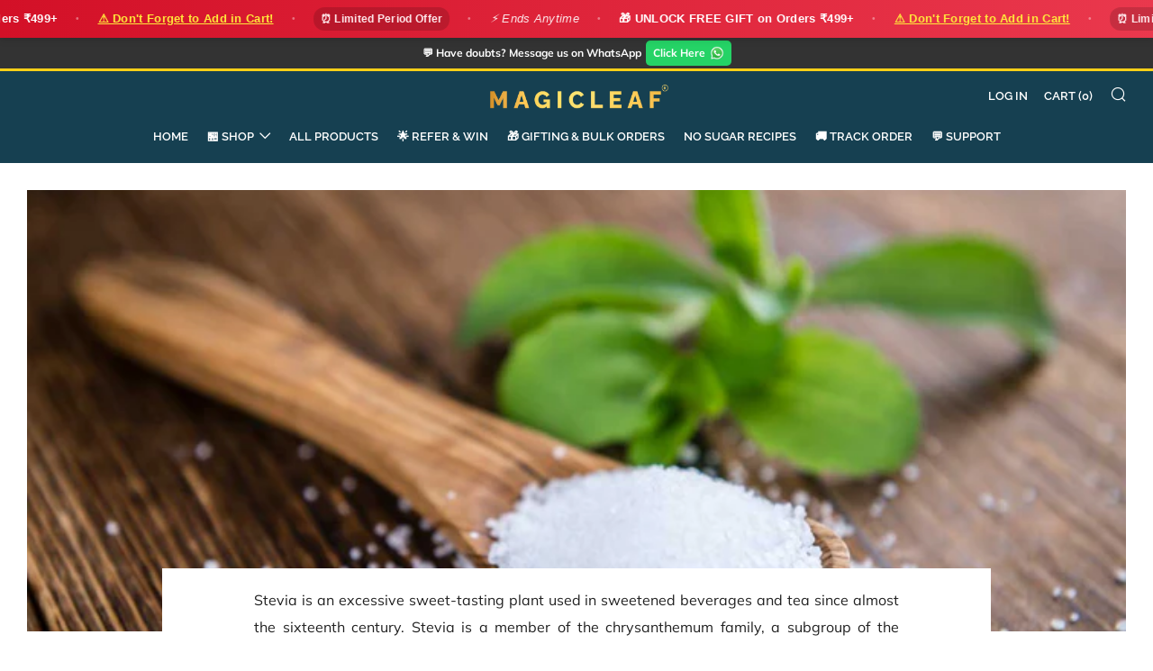

--- FILE ---
content_type: text/html; charset=utf-8
request_url: https://magicleafstore.com/blogs/blog/what-is-stevia-and-the-history-of-stevia
body_size: 53720
content:
<!doctype html>
<html class="no-js" lang="en">
<head>
 
<link rel='preconnect dns-prefetch' href='https://api.config-security.com/' crossorigin />
<link rel='preconnect dns-prefetch' href='https://conf.config-security.com/' crossorigin />
<link rel='preconnect dns-prefetch' href='https://whale.camera/' crossorigin />
<script>

/* >> TriplePixel :: start*/
window.TriplePixelData={TripleName:"magicleaf-stevia.myshopify.com",ver:"2.11",plat:"SHOPIFY",isHeadless:false},function(W,H,A,L,E,_,B,N){function O(U,T,P,H,R){void 0===R&&(R=!1),H=new XMLHttpRequest,P?(H.open("POST",U,!0),H.setRequestHeader("Content-Type","application/json")):H.open("GET",U,!0),H.send(JSON.stringify(P||{})),H.onreadystatechange=function(){4===H.readyState&&200===H.status?(R=H.responseText,U.includes(".txt")?eval(R):P||(N[B]=R)):(299<H.status||H.status<200)&&T&&!R&&(R=!0,O(U,T-1,P))}}if(N=window,!N[H+"sn"]){N[H+"sn"]=1,L=function(){return Date.now().toString(36)+"_"+Math.random().toString(36)};try{A.setItem(H,1+(0|A.getItem(H)||0)),(E=JSON.parse(A.getItem(H+"U")||"[]")).push({u:location.href,r:document.referrer,t:Date.now(),id:L()}),A.setItem(H+"U",JSON.stringify(E))}catch(e){}var i,m,p;A.getItem('"!nC`')||(_=A,A=N,A[H]||(E=A[H]=function(t,e,a){return void 0===a&&(a=[]),"State"==t?E.s:(W=L(),(E._q=E._q||[]).push([W,t,e].concat(a)),W)},E.s="Installed",E._q=[],E.ch=W,B="configSecurityConfModel",N[B]=1,O("https://conf.config-security.com/model",5),i=L(),m=A[atob("c2NyZWVu")],_.setItem("di_pmt_wt",i),p={id:i,action:"profile",avatar:_.getItem("auth-security_rand_salt_"),time:m[atob("d2lkdGg=")]+":"+m[atob("aGVpZ2h0")],host:A.TriplePixelData.TripleName,plat:A.TriplePixelData.plat,url:window.location.href,ref:document.referrer,ver:A.TriplePixelData.ver},O("https://api.config-security.com/event",5,p),O("https://whale.camera/live/dot.txt",5)))}}("","TriplePixel",localStorage);
/* << TriplePixel :: end*/
</script>  <script>
  var lightJsExclude = lightJsExclude || [];
</script> 


  
	<!-- Added by AVADA SEO Suite -->
	
	<!-- /Added by AVADA SEO Suite -->
	

	<!-- Avada Boost Sales Script -->

      


              
              
              
              
              
              
              
              <script>const AVADA_ENHANCEMENTS = {};
          AVADA_ENHANCEMENTS.contentProtection = false;
          AVADA_ENHANCEMENTS.hideCheckoutButon = false;
          AVADA_ENHANCEMENTS.cartSticky = false;
          AVADA_ENHANCEMENTS.multiplePixelStatus = false;
          AVADA_ENHANCEMENTS.inactiveStatus = false;
          AVADA_ENHANCEMENTS.cartButtonAnimationStatus = false;
          AVADA_ENHANCEMENTS.whatsappStatus = false;
          AVADA_ENHANCEMENTS.messengerStatus = false;
          AVADA_ENHANCEMENTS.livechatStatus = false;
          </script>






















      <script>
        const AVADA_CDT = {};
        AVADA_CDT.template = "article";
        AVADA_CDT.collections = [];
        

        const AVADA_INVQTY = {};
        

        AVADA_CDT.cartitem = 0;
        AVADA_CDT.moneyformat = `₹ {{amount}}`;
        AVADA_CDT.cartTotalPrice = 0;
        

        window.AVADA_BADGES = window.AVADA_BADGES || {};
        window.AVADA_BADGES = [{"badgeEffect":"","name":"Product Pages","shopDomain":"magicleaf-stevia.myshopify.com","inlinePosition":"after","headingSize":16,"badgeBorderColor":"#e1e1e1","headerText":"Secure Checkout With","badgeBorderRadius":3,"homePagePosition":"","textAlign":"avada-align-center","badgeCustomSize":70,"homePageInlinePosition":"after","badgePageType":"product","status":true,"headingColor":"#232323","position":"","badgesSmartSelector":false,"collectionPageInlinePosition":"after","priority":"0","showBadges":true,"badgeWidth":"full-width","font":"default","createdAt":"2022-09-08T05:23:35.912Z","cartInlinePosition":"after","showHeaderText":true,"customWidthSize":450,"shopId":"rP0lj64vpqgYBKTxMPiF","cartPosition":"","badgeSize":"small","badgeStyle":"color","description":"Increase a sense of urgency and boost conversation rate on each product page. ","collectionPagePosition":"","removeBranding":false,"badgeList":["https:\/\/cdn1.avada.io\/boost-sales\/visa.svg","https:\/\/cdn1.avada.io\/boost-sales\/mastercard.svg","https:\/\/cdn1.avada.io\/boost-sales\/americanexpress.svg","https:\/\/cdn1.avada.io\/boost-sales\/discover.svg","https:\/\/cdn1.avada.io\/boost-sales\/paypal.svg","https:\/\/cdn1.avada.io\/boost-sales\/applepay.svg","https:\/\/cdn1.avada.io\/boost-sales\/googlepay.svg"],"showBadgeBorder":false,"id":"7anhMWwaRCiOYxcHnswE"},{"homePagePosition":"","badgeSize":"custom","headerText":"","collectionPagePosition":"","badgeEffect":"","headingSize":16,"showBadges":true,"homePageInlinePosition":"after","status":true,"badgeWidth":"full-width","inlinePosition":"after","showHeaderText":true,"customWidthSize":450,"headingColor":"#232323","selectedPreset":"Payment 1","textAlign":"avada-align-center","badgeBorderRadius":3,"position":"","badgePageType":"footer","font":"default","badgeCustomSize":40,"badgeBorderColor":"#e1e1e1","shopDomain":"magicleaf-stevia.myshopify.com","shopId":"rP0lj64vpqgYBKTxMPiF","description":"Win customers' trust from every pages by showing various trust badges at website's footer.","cartPosition":"","removeBranding":false,"badgeList":["https:\/\/cdn1.avada.io\/boost-sales\/visa.svg","https:\/\/cdn1.avada.io\/boost-sales\/mastercard.svg","https:\/\/cdn1.avada.io\/boost-sales\/americanexpress.svg","https:\/\/cdn1.avada.io\/boost-sales\/discover.svg","https:\/\/cdn1.avada.io\/boost-sales\/paypal.svg","https:\/\/cdn1.avada.io\/boost-sales\/applepay.svg","https:\/\/cdn1.avada.io\/boost-sales\/googlepay.svg"],"collectionPageInlinePosition":"after","name":"Footer","priority":"0","badgesSmartSelector":false,"badgeStyle":"color","showBadgeBorder":false,"cartInlinePosition":"after","createdAt":"2022-09-08T05:23:35.503Z","id":"BdR8Zyp8HB6jApfdADsE"}];

        window.AVADA_GENERAL_SETTINGS = window.AVADA_GENERAL_SETTINGS || {};
        window.AVADA_GENERAL_SETTINGS = {};

        window.AVADA_COUNDOWNS = window.AVADA_COUNDOWNS || {};
        window.AVADA_COUNDOWNS = [{},{},{"id":"kUThC5ncbsTE693AjJhz","useDefaultSize":true,"numbColor":"#122234","numbWidth":60,"categoryNumberSize":14,"categoryNumbWidth":30,"minutesText":"Minutes","displayLayout":"square-countdown","saleDateFrom":"2022-09-08T10:58","collectionPagePosition":"","categoryUseDefaultSize":true,"categoryTxtDatePos":"txt_outside_box","showCountdownTimer":true,"productIds":[6673092083763,6673112301619,6673089593395],"inlinePosition":"after","saleCustomMinutes":"10","categoryTxtDateSize":8,"saleCustomDays":"1","displayType":"MANUAL","numbBorderRadius":0,"headingColor":"#164051","position":"form[action='\/cart\/add']","saleCustomHours":"00","headingSize":18,"txtDateSize":16,"hoursText":"Hours","countdownSmartSelector":false,"txtDateColor":"#122234","priority":0,"numbHeight":60,"shopDomain":"magicleaf-stevia.myshopify.com","timeUnits":"unit-dhms","conditions":{"type":"ALL","conditions":[{"value":"","type":"TITLE","operation":"CONTAINS"}]},"numbBgColor":"#ffffff","secondsText":"Seconds","showInventoryCountdown":false,"status":true,"categoryNumbHeight":30,"stockTextColor":"#122234","stockType":"real_stock","textAlign":"text-center","stockTextSize":16,"manualDisplayPlacement":"after","sale_to":"2022-09-10T00:00","countdownEndAction":"HIDE_COUNTDOWN","manualDisplayPosition":"form[action='\/cart\/add']","useAdvanced":true,"linkText":"Hurry! sale ends in","removeBranding":false,"stockTextBefore":"Only {{stock_qty}} left in stock. Hurry up 🔥","txtDatePos":"txt_outside_box","createdAt":"2022-09-08T05:23:35.707Z","font":"Raleway","description":"Increase urgency and boost conversions for each product page.","daysText":"Days","name":"Product Pages","countdownTextBottom":"","saleDateType":"date-from-to","numbBorderColor":"#cccccc","productExcludeIds":[],"numbBorderWidth":1,"collectionPageInlinePosition":"after","shopId":"rP0lj64vpqgYBKTxMPiF","saleCustomSeconds":"59"}];

        window.AVADA_INACTIVE_TAB = window.AVADA_INACTIVE_TAB || {};
        window.AVADA_INACTIVE_TAB = null;

        window.AVADA_LIVECHAT = window.AVADA_LIVECHAT || {};
        window.AVADA_LIVECHAT = {"chatMessenger":{"whatsappStyle":"whatsapp-style-1","customCss":"","messageColor":"#0A7CFF","chatPosition":"avada-position-right","whatsappTextColor":"#FFFFFF","whatsappBgColor":"#25D366","chatDisplayPage":"all","excludesPages":"","livechatTextColor":"#F8F8F8","whatsappBottomText":"Call us for any inquiries","livechatIcon":"https:\/\/i.imgur.com\/CQXjImt.png","whatsappDesTextColor":"#FFFFFF","whatsappDesBgColor":"#0A7CFF","enableChatMobile":true,"whatsappMessage":"Have a look around! Let us know if you have any question","messageLanguage":"en_US","messengerStatus":false,"messageTextColor":"#FFFFFF","livechatBgColor":"#007EFF","enableChatDesktop":true,"whatsappStatus":false,"enableAdvanced":false,"messageText":"Hi! How can we help you?","presetId":"whatsapp","customExcludeUrls":"","whatsappTitle":"Hi there!","livechatCustomIcon":"","pageID":""},"whatsapp":[]};

        window.AVADA_STICKY_ATC = window.AVADA_STICKY_ATC || {};
        window.AVADA_STICKY_ATC = {"productNameColor":"#000000","priceColor":"#000000","customCss":"","buttonTextColor":"#000000","btnAddCartText":"Add to Cart","status":true,"bgColor":"#ffffff","position":"avada-position-bottom","buttonBackgroundColor":"#F3C705","showProductPrice":true,"buttonBorderRadius":"1","showProductImage":true,"cartRedirectCheckout":false,"hideVariantMobile":false,"specialPriceColor":"#FF0000","showQtyInput":true,"enableMobile":true,"qtyText":"Qty:","successResponse":"👏 Item added to cart!","enableDesktop":true};

        window.AVADA_ATC_ANIMATION = window.AVADA_ATC_ANIMATION || {};
        window.AVADA_ATC_ANIMATION = null;

        window.AVADA_SP = window.AVADA_SP || {};
        window.AVADA_SP = {"shop":"rP0lj64vpqgYBKTxMPiF","configuration":{"position":"bottom-left","hide_time_ago":false,"smart_hide":false,"smart_hide_time":3,"smart_hide_unit":"days","truncate_product_name":true,"display_duration":5,"first_delay":10,"pops_interval":10,"max_pops_display":20,"show_mobile":true,"mobile_position":"bottom","animation":"fadeInUp","out_animation":"fadeOutDown","with_sound":false,"display_order":"order","only_product_viewing":false,"notice_continuously":false,"custom_css":"","replay":true,"included_urls":"","excluded_urls":"","excluded_product_type":"","countries_all":true,"countries":[],"allow_show":"all","hide_close":true,"close_time":1,"close_time_unit":"days","support_rtl":false},"notifications":{"EjgbiHW9Gt254QSr0qnL":{"settings":{"heading_text":"{{first_name}} in {{city}}, {{country}}","heading_font_weight":500,"heading_font_size":12,"content_text":"Purchased {{product_name}}","content_font_weight":800,"content_font_size":13,"background_image":"","background_color":"#FFF","heading_color":"#111","text_color":"#142A47","time_color":"#234342","with_border":false,"border_color":"#333333","border_width":1,"border_radius":20,"image_border_radius":20,"heading_decoration":null,"hover_product_decoration":null,"hover_product_color":"#122234","with_box_shadow":true,"font":"Raleway","language_code":"en","with_static_map":false,"use_dynamic_names":false,"dynamic_names":"","use_flag":false,"popup_custom_link":"","popup_custom_image":"","display_type":"popup","use_counter":false,"counter_color":"#0b4697","counter_unit_color":"#0b4697","counter_unit_plural":"views","counter_unit_single":"view","truncate_product_name":false,"allow_show":"all","included_urls":"","excluded_urls":""},"type":"order","items":[{"product_name":"**FRESHLY MADE** Assorted Bite (Almond Mewa and Cashew Bite) by Magicleaf | 100% Natural No Sugar Dessert Sweetened With Stevia","date":"2022-09-19T23:16:02+05:30","shipping_city":"Lucknow","product_image":"https:\/\/cdn.shopify.com\/s\/files\/1\/0104\/1711\/1091\/products\/Combo_600x_1.jpg?v=1663046097","product_link":"https:\/\/magicleaf-stevia.myshopify.com\/products\/freshly-made-sweet-switch-almond-mewa-bite-by-magicleaf-100-natural-no-sugar-dessert-sweetened-with-stevia-1","country":"India","shipping_first_name":"Dinesh Kumar","map_url":"https:\/\/storage.googleapis.com\/avada-boost-sales.appspot.com\/maps\/Lucknow.png","product_handle":"freshly-made-sweet-switch-almond-mewa-bite-by-magicleaf-100-natural-no-sugar-dessert-sweetened-with-stevia-1","product_id":6673112301619,"first_name":"Dinesh Kumar","city":"Lucknow","shipping_country":"India","relativeDate":"a few seconds ago","smart_hide":false,"flag_url":"https:\/\/cdn1.avada.io\/proofo\/flags\/217-india.svg"},{"product_link":"https:\/\/magicleaf-stevia.myshopify.com\/products\/free-stevia-powder-sachets-by-magicleaf-30-sachets-sweetener-made-from-himalayan-stevia-leaves","city":"Lucknow","product_id":6717211344947,"first_name":"Dinesh Kumar","country":"India","product_handle":"free-stevia-powder-sachets-by-magicleaf-30-sachets-sweetener-made-from-himalayan-stevia-leaves","shipping_country":"India","product_name":"✅ FREE 30 Sachets of Stevia Powder Sachets by Magicleaf | Sweetener Made From Himalayan Stevia Leaves","shipping_city":"Lucknow","shipping_first_name":"Dinesh Kumar","date":"2022-09-19T23:16:02+05:30","product_image":"https:\/\/cdn.shopify.com\/s\/files\/1\/0104\/1711\/1091\/products\/SACHETWITHCUP-01_d658eb68-7fa0-487b-9925-f4815bc59895.png?v=1651123234","map_url":"https:\/\/storage.googleapis.com\/avada-boost-sales.appspot.com\/maps\/Lucknow.png","relativeDate":"a few seconds ago","smart_hide":false,"flag_url":"https:\/\/cdn1.avada.io\/proofo\/flags\/217-india.svg"},{"product_image":"https:\/\/cdn.shopify.com\/s\/files\/1\/0104\/1711\/1091\/products\/Combo_600x_1.jpg?v=1663046097","shipping_first_name":"Kathyaeni","shipping_city":"HYDERABAD","city":"HYDERABAD","date":"2022-09-19T23:09:53+05:30","shipping_country":"India","product_id":6673112301619,"country":"India","first_name":"Kathyaeni","product_name":"**FRESHLY MADE** Assorted Bite (Almond Mewa and Cashew Bite) by Magicleaf | 100% Natural No Sugar Dessert Sweetened With Stevia","map_url":"https:\/\/storage.googleapis.com\/avada-boost-sales.appspot.com\/maps\/HYDERABAD.png","product_handle":"freshly-made-sweet-switch-almond-mewa-bite-by-magicleaf-100-natural-no-sugar-dessert-sweetened-with-stevia-1","product_link":"https:\/\/magicleaf-stevia.myshopify.com\/products\/freshly-made-sweet-switch-almond-mewa-bite-by-magicleaf-100-natural-no-sugar-dessert-sweetened-with-stevia-1","relativeDate":"7 minutes ago","smart_hide":false,"flag_url":"https:\/\/cdn1.avada.io\/proofo\/flags\/217-india.svg"},{"product_handle":"stevia-sweetener-250g-spout-pack","shipping_country":"India","map_url":"https:\/\/storage.googleapis.com\/avada-boost-sales.appspot.com\/maps\/Bhilwara.png","date":"2022-09-19T23:00:10+05:30","shipping_city":"Bhilwara","city":"Bhilwara","country":"India","shipping_first_name":"Lakshit","first_name":"Lakshit","product_image":"https:\/\/cdn.shopify.com\/s\/files\/1\/0104\/1711\/1091\/products\/SteviaPowderJar_Tiles-14.jpg?v=1660587625","product_id":4672197492787,"product_link":"https:\/\/magicleaf-stevia.myshopify.com\/products\/stevia-sweetener-250g-spout-pack","product_name":"Super Zero Stevia Powder By Magicleaf (250gms) | Natural Sweetener Made From Himalayan Stevia Leaves","relativeDate":"16 minutes ago","smart_hide":false,"flag_url":"https:\/\/cdn1.avada.io\/proofo\/flags\/217-india.svg"},{"date":"2022-09-19T22:57:02+05:30","first_name":"Madhav","shipping_country":"India","shipping_city":"Mulund west","product_link":"https:\/\/magicleaf-stevia.myshopify.com\/products\/magicleaf-organic-apple-cider-vinegar-with-ginger-garlic-lemon-stevia","product_image":"https:\/\/cdn.shopify.com\/s\/files\/1\/0104\/1711\/1091\/products\/GG.jpg?v=1661232398","city":"Mulund west","country":"India","map_url":"https:\/\/storage.googleapis.com\/avada-boost-sales.appspot.com\/maps\/Mulund west.png","product_handle":"magicleaf-organic-apple-cider-vinegar-with-ginger-garlic-lemon-stevia","product_name":"Organic Himalayan Apple Cider Vinegar with Ginger, Garlic. Lemon \u0026 Stevia by Magicleaf (750 ml) | Made From Shimla Apples","shipping_first_name":"Madhav","product_id":4735581126707,"relativeDate":"19 minutes ago","smart_hide":false,"flag_url":"https:\/\/cdn1.avada.io\/proofo\/flags\/217-india.svg"},{"product_id":6678046572595,"country":"India","date":"2022-09-19T22:49:10+05:30","shipping_city":"New Delhi","map_url":"https:\/\/storage.googleapis.com\/avada-boost-sales.appspot.com\/maps\/New Delhi.png","product_link":"https:\/\/magicleaf-stevia.myshopify.com\/products\/organic-apple-cider-vinegar-with-cinnamon-and-fenugreek-by-magicleaf","city":"New Delhi","product_name":"Organic Himalayan Apple Cider Vinegar with Fenugreek \u0026 Cinnamon by Magicleaf (750 ml) | Made From Shimla Apples","shipping_first_name":"Rikta","product_image":"https:\/\/cdn.shopify.com\/s\/files\/1\/0104\/1711\/1091\/products\/FC.jpg?v=1661232309","first_name":"Rikta","product_handle":"organic-apple-cider-vinegar-with-cinnamon-and-fenugreek-by-magicleaf","shipping_country":"India","relativeDate":"27 minutes ago","smart_hide":false,"flag_url":"https:\/\/cdn1.avada.io\/proofo\/flags\/217-india.svg"},{"first_name":"Rikta","date":"2022-09-19T22:43:27+05:30","product_name":"Organic Himalayan Apple Cider Vinegar with Fenugreek \u0026 Cinnamon by Magicleaf (750 ml) | Made From Shimla Apples","country":"India","product_handle":"organic-apple-cider-vinegar-with-cinnamon-and-fenugreek-by-magicleaf","shipping_first_name":"Rikta","map_url":"https:\/\/storage.googleapis.com\/avada-boost-sales.appspot.com\/maps\/New Delhi.png","city":"New Delhi","product_link":"https:\/\/magicleaf-stevia.myshopify.com\/products\/organic-apple-cider-vinegar-with-cinnamon-and-fenugreek-by-magicleaf","product_id":6678046572595,"shipping_city":"New Delhi","product_image":"https:\/\/cdn.shopify.com\/s\/files\/1\/0104\/1711\/1091\/products\/FC.jpg?v=1661232309","shipping_country":"India","relativeDate":"33 minutes ago","smart_hide":false,"flag_url":"https:\/\/cdn1.avada.io\/proofo\/flags\/217-india.svg"},{"shipping_country":"India","first_name":"Yogita","date":"2022-09-19T22:37:47+05:30","product_link":"https:\/\/magicleaf-stevia.myshopify.com\/products\/magicleaf-perfect-sweets","city":"Mumbai","product_image":"https:\/\/cdn.shopify.com\/s\/files\/1\/0104\/1711\/1091\/products\/PERFECTSWEETSWITHINGREDIENTS_720x_720x_0e7f9e56-77a5-441c-a6b7-e0a86c8c8f05.jpg?v=1660587613","map_url":"https:\/\/storage.googleapis.com\/avada-boost-sales.appspot.com\/maps\/Mumbai.png","product_handle":"magicleaf-perfect-sweets","shipping_first_name":"Yogita","shipping_city":"Mumbai","product_name":"Super Zero Stevia Perfect Sweets Powder by Magicleaf | Natural Professional Sweetener Made For Making Indian Sweets From Himalayan Stevia Leaves (400g)","country":"India","product_id":4712980676659,"relativeDate":"39 minutes ago","smart_hide":false,"flag_url":"https:\/\/cdn1.avada.io\/proofo\/flags\/217-india.svg"},{"first_name":"Rajender","product_link":"https:\/\/magicleaf-stevia.myshopify.com\/products\/freshly-made-sweet-switch-cashew-bite-by-magicleaf-100-natural-no-sugar-dessert-sweetened-with-stevia","product_image":"https:\/\/cdn.shopify.com\/s\/files\/1\/0104\/1711\/1091\/products\/1_600x_1.jpg?v=1662787461","city":"Delhi","shipping_city":"Delhi","product_name":"**FRESHLY MADE** Cashew Bite by Magicleaf | 100% Natural No Sugar Dessert Sweetened With Stevia","product_id":6673089593395,"date":"2022-09-19T22:29:34+05:30","country":"India","shipping_first_name":"Rajender","shipping_country":"India","map_url":"https:\/\/storage.googleapis.com\/avada-boost-sales.appspot.com\/maps\/Delhi.png","product_handle":"freshly-made-sweet-switch-cashew-bite-by-magicleaf-100-natural-no-sugar-dessert-sweetened-with-stevia","relativeDate":"an hour ago","smart_hide":false,"flag_url":"https:\/\/cdn1.avada.io\/proofo\/flags\/217-india.svg"},{"shipping_city":"Shimla","city":"Shimla","country":"India","product_handle":"magicleaf-stevia-dried-leaves-50g-100-natural-sweetener-zero-calorie","first_name":"Shiv Kumar","shipping_first_name":"Shiv Kumar","product_name":"Super Zero Stevia Dried Leaves by Magicleaf (100g) - 100% Natural Sweetener | Zero Calorie","date":"2022-09-19T22:25:51+05:30","product_link":"https:\/\/magicleaf-stevia.myshopify.com\/products\/magicleaf-stevia-dried-leaves-50g-100-natural-sweetener-zero-calorie","product_id":4577628946483,"product_image":"https:\/\/cdn.shopify.com\/s\/files\/1\/0104\/1711\/1091\/products\/DriedLeaves_bdecea28-0033-415a-86c8-16c24cd1a8a0.jpg?v=1660995121","map_url":"https:\/\/storage.googleapis.com\/avada-boost-sales.appspot.com\/maps\/Shimla.png","shipping_country":"India","relativeDate":"an hour ago","smart_hide":false,"flag_url":"https:\/\/cdn1.avada.io\/proofo\/flags\/217-india.svg"},{"date":"2022-09-19T22:25:51+05:30","product_name":"Magicleaf Himalayan Stevia Leaf Drops (30 ml) | Natural Sweetener Made From 100% Pure Stevia Leaf Extract","product_id":4690483544115,"map_url":"https:\/\/storage.googleapis.com\/avada-boost-sales.appspot.com\/maps\/Delhi.png","product_handle":"stevia-liquid-drops-by-magicleaf","country":"India","product_link":"https:\/\/magicleaf-stevia.myshopify.com\/products\/stevia-liquid-drops-by-magicleaf","city":"Delhi","first_name":"Om Prakash","shipping_country":"India","shipping_first_name":"Om Prakash","shipping_city":"Delhi","product_image":"https:\/\/cdn.shopify.com\/s\/files\/1\/0104\/1711\/1091\/products\/Artboard1_1.jpg?v=1660587455","relativeDate":"an hour ago","smart_hide":false,"flag_url":"https:\/\/cdn1.avada.io\/proofo\/flags\/217-india.svg"},{"country":"India","date":"2022-09-19T22:25:16+05:30","product_name":"**FRESHLY MADE** Assorted Bite (Almond Mewa and Cashew Bite) by Magicleaf | 100% Natural No Sugar Dessert Sweetened With Stevia","map_url":"https:\/\/storage.googleapis.com\/avada-boost-sales.appspot.com\/maps\/Delhi.png","product_handle":"freshly-made-sweet-switch-almond-mewa-bite-by-magicleaf-100-natural-no-sugar-dessert-sweetened-with-stevia-1","shipping_country":"India","city":"Delhi","product_image":"https:\/\/cdn.shopify.com\/s\/files\/1\/0104\/1711\/1091\/products\/Combo_600x_1.jpg?v=1663046097","shipping_first_name":"Akshat","product_id":6673112301619,"product_link":"https:\/\/magicleaf-stevia.myshopify.com\/products\/freshly-made-sweet-switch-almond-mewa-bite-by-magicleaf-100-natural-no-sugar-dessert-sweetened-with-stevia-1","shipping_city":"Delhi","first_name":"Akshat","relativeDate":"an hour ago","smart_hide":false,"flag_url":"https:\/\/cdn1.avada.io\/proofo\/flags\/217-india.svg"},{"shipping_country":"India","map_url":"https:\/\/storage.googleapis.com\/avada-boost-sales.appspot.com\/maps\/Shimla.png","first_name":"Shiv Kumar","shipping_first_name":"Shiv Kumar","city":"Shimla","shipping_city":"Shimla","product_id":4577628946483,"product_handle":"magicleaf-stevia-dried-leaves-50g-100-natural-sweetener-zero-calorie","product_image":"https:\/\/cdn.shopify.com\/s\/files\/1\/0104\/1711\/1091\/products\/DriedLeaves_bdecea28-0033-415a-86c8-16c24cd1a8a0.jpg?v=1660995121","date":"2022-09-19T22:19:00+05:30","product_name":"Super Zero Stevia Dried Leaves by Magicleaf (100g) - 100% Natural Sweetener | Zero Calorie","country":"India","product_link":"https:\/\/magicleaf-stevia.myshopify.com\/products\/magicleaf-stevia-dried-leaves-50g-100-natural-sweetener-zero-calorie","relativeDate":"an hour ago","smart_hide":false,"flag_url":"https:\/\/cdn1.avada.io\/proofo\/flags\/217-india.svg"},{"product_image":"https:\/\/cdn.shopify.com\/s\/files\/1\/0104\/1711\/1091\/products\/1_8249f2db-bf41-47d6-a495-e09c6677c7e0_600x_1.jpg?v=1662787416","city":"Ballia","shipping_first_name":"Nand lal","product_name":"**FRESHLY MADE** Almond Mewa Bite by Magicleaf | 100% Natural No Sugar Dessert Sweetened With Stevia","shipping_country":"India","product_id":6673092083763,"product_handle":"freshly-made-sweet-switch-almond-mewa-bite-by-magicleaf-100-natural-no-sugar-dessert-sweetened-with-stevia","map_url":"https:\/\/storage.googleapis.com\/avada-boost-sales.appspot.com\/maps\/Ballia.png","country":"India","shipping_city":"Ballia","product_link":"https:\/\/magicleaf-stevia.myshopify.com\/products\/freshly-made-sweet-switch-almond-mewa-bite-by-magicleaf-100-natural-no-sugar-dessert-sweetened-with-stevia","first_name":"Nand lal","date":"2022-09-19T22:14:31+05:30","relativeDate":"an hour ago","smart_hide":false,"flag_url":"https:\/\/cdn1.avada.io\/proofo\/flags\/217-india.svg"},{"product_link":"https:\/\/magicleaf-stevia.myshopify.com\/products\/free-stevia-powder-sachets-by-magicleaf-30-sachets-sweetener-made-from-himalayan-stevia-leaves","product_handle":"free-stevia-powder-sachets-by-magicleaf-30-sachets-sweetener-made-from-himalayan-stevia-leaves","shipping_country":"India","shipping_city":"Ballia","shipping_first_name":"Nand lal","city":"Ballia","product_image":"https:\/\/cdn.shopify.com\/s\/files\/1\/0104\/1711\/1091\/products\/SACHETWITHCUP-01_d658eb68-7fa0-487b-9925-f4815bc59895.png?v=1651123234","map_url":"https:\/\/storage.googleapis.com\/avada-boost-sales.appspot.com\/maps\/Ballia.png","date":"2022-09-19T22:14:31+05:30","product_name":"✅ FREE 30 Sachets of Stevia Powder Sachets by Magicleaf | Sweetener Made From Himalayan Stevia Leaves","product_id":6717211344947,"country":"India","first_name":"Nand lal","relativeDate":"an hour ago","smart_hide":false,"flag_url":"https:\/\/cdn1.avada.io\/proofo\/flags\/217-india.svg"},{"product_link":"https:\/\/magicleaf-stevia.myshopify.com\/products\/freshly-made-sweet-switch-almond-mewa-bite-by-magicleaf-100-natural-no-sugar-dessert-sweetened-with-stevia-1","product_handle":"freshly-made-sweet-switch-almond-mewa-bite-by-magicleaf-100-natural-no-sugar-dessert-sweetened-with-stevia-1","product_name":"**FRESHLY MADE** Assorted Bite (Almond Mewa and Cashew Bite) by Magicleaf | 100% Natural No Sugar Dessert Sweetened With Stevia","product_id":6673112301619,"shipping_first_name":"Ashutosh","date":"2022-09-19T22:08:30+05:30","product_image":"https:\/\/cdn.shopify.com\/s\/files\/1\/0104\/1711\/1091\/products\/Combo_600x_1.jpg?v=1663046097","city":"Darbhanga","shipping_country":"India","map_url":"https:\/\/storage.googleapis.com\/avada-boost-sales.appspot.com\/maps\/Darbhanga.png","first_name":"Ashutosh","country":"India","shipping_city":"Darbhanga","relativeDate":"an hour ago","smart_hide":false,"flag_url":"https:\/\/cdn1.avada.io\/proofo\/flags\/217-india.svg"},{"product_handle":"free-stevia-powder-sachets-by-magicleaf-30-sachets-sweetener-made-from-himalayan-stevia-leaves","map_url":"https:\/\/storage.googleapis.com\/avada-boost-sales.appspot.com\/maps\/Darbhanga.png","product_image":"https:\/\/cdn.shopify.com\/s\/files\/1\/0104\/1711\/1091\/products\/SACHETWITHCUP-01_d658eb68-7fa0-487b-9925-f4815bc59895.png?v=1651123234","first_name":"Ashutosh","product_id":6717211344947,"date":"2022-09-19T22:08:30+05:30","city":"Darbhanga","product_link":"https:\/\/magicleaf-stevia.myshopify.com\/products\/free-stevia-powder-sachets-by-magicleaf-30-sachets-sweetener-made-from-himalayan-stevia-leaves","product_name":"✅ FREE 30 Sachets of Stevia Powder Sachets by Magicleaf | Sweetener Made From Himalayan Stevia Leaves","shipping_first_name":"Ashutosh","country":"India","shipping_city":"Darbhanga","shipping_country":"India","relativeDate":"an hour ago","smart_hide":false,"flag_url":"https:\/\/cdn1.avada.io\/proofo\/flags\/217-india.svg"},{"product_id":4735581126707,"city":"Darbhanga","product_name":"Organic Himalayan Apple Cider Vinegar with Ginger, Garlic. Lemon \u0026 Stevia by Magicleaf (750 ml) | Made From Shimla Apples","product_image":"https:\/\/cdn.shopify.com\/s\/files\/1\/0104\/1711\/1091\/products\/GG.jpg?v=1661232398","country":"India","shipping_first_name":"Ashutosh","shipping_city":"Darbhanga","product_link":"https:\/\/magicleaf-stevia.myshopify.com\/products\/magicleaf-organic-apple-cider-vinegar-with-ginger-garlic-lemon-stevia","first_name":"Ashutosh","date":"2022-09-19T22:08:30+05:30","shipping_country":"India","map_url":"https:\/\/storage.googleapis.com\/avada-boost-sales.appspot.com\/maps\/Darbhanga.png","product_handle":"magicleaf-organic-apple-cider-vinegar-with-ginger-garlic-lemon-stevia","relativeDate":"an hour ago","smart_hide":false,"flag_url":"https:\/\/cdn1.avada.io\/proofo\/flags\/217-india.svg"},{"map_url":"https:\/\/storage.googleapis.com\/avada-boost-sales.appspot.com\/maps\/Secunderabad.png","product_image":"https:\/\/cdn.shopify.com\/s\/files\/1\/0104\/1711\/1091\/products\/Combo_600x_1.jpg?v=1663046097","first_name":"Atish","date":"2022-09-19T22:04:10+05:30","product_id":6673112301619,"product_link":"https:\/\/magicleaf-stevia.myshopify.com\/products\/freshly-made-sweet-switch-almond-mewa-bite-by-magicleaf-100-natural-no-sugar-dessert-sweetened-with-stevia-1","country":"India","product_name":"**FRESHLY MADE** Assorted Bite (Almond Mewa and Cashew Bite) by Magicleaf | 100% Natural No Sugar Dessert Sweetened With Stevia","shipping_country":"India","city":"Secunderabad","shipping_city":"Secunderabad","shipping_first_name":"Atish","product_handle":"freshly-made-sweet-switch-almond-mewa-bite-by-magicleaf-100-natural-no-sugar-dessert-sweetened-with-stevia-1","relativeDate":"an hour ago","smart_hide":false,"flag_url":"https:\/\/cdn1.avada.io\/proofo\/flags\/217-india.svg"},{"product_name":"✅ FREE 30 Sachets of Stevia Powder Sachets by Magicleaf | Sweetener Made From Himalayan Stevia Leaves","city":"Secunderabad","product_image":"https:\/\/cdn.shopify.com\/s\/files\/1\/0104\/1711\/1091\/products\/SACHETWITHCUP-01_d658eb68-7fa0-487b-9925-f4815bc59895.png?v=1651123234","product_handle":"free-stevia-powder-sachets-by-magicleaf-30-sachets-sweetener-made-from-himalayan-stevia-leaves","map_url":"https:\/\/storage.googleapis.com\/avada-boost-sales.appspot.com\/maps\/Secunderabad.png","shipping_country":"India","product_id":6717211344947,"product_link":"https:\/\/magicleaf-stevia.myshopify.com\/products\/free-stevia-powder-sachets-by-magicleaf-30-sachets-sweetener-made-from-himalayan-stevia-leaves","first_name":"Atish","country":"India","shipping_city":"Secunderabad","shipping_first_name":"Atish","date":"2022-09-19T22:04:10+05:30","relativeDate":"an hour ago","smart_hide":false,"flag_url":"https:\/\/cdn1.avada.io\/proofo\/flags\/217-india.svg"},{"product_link":"https:\/\/magicleaf-stevia.myshopify.com\/products\/stevia-liquid-drops-by-magicleaf","country":"India","product_id":4690483544115,"date":"2022-09-19T22:02:53+05:30","shipping_city":"VIRUDHUNAGAR","product_name":"Magicleaf Himalayan Stevia Leaf Drops (30 ml) | Natural Sweetener Made From 100% Pure Stevia Leaf Extract","product_image":"https:\/\/cdn.shopify.com\/s\/files\/1\/0104\/1711\/1091\/products\/Artboard1_1.jpg?v=1660587455","map_url":"https:\/\/storage.googleapis.com\/avada-boost-sales.appspot.com\/maps\/VIRUDHUNAGAR.png","shipping_country":"India","first_name":"MARUTHI GANESH","shipping_first_name":"MARUTHI GANESH","product_handle":"stevia-liquid-drops-by-magicleaf","city":"VIRUDHUNAGAR","relativeDate":"an hour ago","smart_hide":false,"flag_url":"https:\/\/cdn1.avada.io\/proofo\/flags\/217-india.svg"},{"product_image":"https:\/\/cdn.shopify.com\/s\/files\/1\/0104\/1711\/1091\/products\/SACHETWITHCUP-01_d658eb68-7fa0-487b-9925-f4815bc59895.png?v=1651123234","country":"India","product_name":"✅ FREE 30 Sachets of Stevia Powder Sachets by Magicleaf | Sweetener Made From Himalayan Stevia Leaves","map_url":"https:\/\/storage.googleapis.com\/avada-boost-sales.appspot.com\/maps\/VIRUDHUNAGAR.png","first_name":"MARUTHI GANESH","product_link":"https:\/\/magicleaf-stevia.myshopify.com\/products\/free-stevia-powder-sachets-by-magicleaf-30-sachets-sweetener-made-from-himalayan-stevia-leaves","product_id":6717211344947,"shipping_city":"VIRUDHUNAGAR","shipping_first_name":"MARUTHI GANESH","shipping_country":"India","product_handle":"free-stevia-powder-sachets-by-magicleaf-30-sachets-sweetener-made-from-himalayan-stevia-leaves","date":"2022-09-19T22:02:53+05:30","city":"VIRUDHUNAGAR","relativeDate":"an hour ago","smart_hide":false,"flag_url":"https:\/\/cdn1.avada.io\/proofo\/flags\/217-india.svg"},{"product_link":"https:\/\/magicleaf-stevia.myshopify.com\/products\/stevia-sweetener-250g-spout-pack","product_name":"Super Zero Stevia Powder By Magicleaf (250gms) | Natural Sweetener Made From Himalayan Stevia Leaves","shipping_country":"India","country":"India","date":"2022-09-19T22:00:09+05:30","shipping_city":"AMBARNATH WEST","product_image":"https:\/\/cdn.shopify.com\/s\/files\/1\/0104\/1711\/1091\/products\/SteviaPowderJar_Tiles-14.jpg?v=1660587625","product_id":4672197492787,"map_url":"https:\/\/storage.googleapis.com\/avada-boost-sales.appspot.com\/maps\/AMBARNATH WEST.png","city":"AMBARNATH WEST","first_name":"Jude","product_handle":"stevia-sweetener-250g-spout-pack","shipping_first_name":"Jude","relativeDate":"an hour ago","smart_hide":false,"flag_url":"https:\/\/cdn1.avada.io\/proofo\/flags\/217-india.svg"},{"date":"2022-09-19T21:56:29+05:30","product_id":6673092083763,"shipping_first_name":"Vivek","shipping_city":"Bangalore","product_link":"https:\/\/magicleaf-stevia.myshopify.com\/products\/freshly-made-sweet-switch-almond-mewa-bite-by-magicleaf-100-natural-no-sugar-dessert-sweetened-with-stevia","product_handle":"freshly-made-sweet-switch-almond-mewa-bite-by-magicleaf-100-natural-no-sugar-dessert-sweetened-with-stevia","country":"India","city":"Bangalore","product_image":"https:\/\/cdn.shopify.com\/s\/files\/1\/0104\/1711\/1091\/products\/1_8249f2db-bf41-47d6-a495-e09c6677c7e0_600x_1.jpg?v=1662787416","map_url":"https:\/\/storage.googleapis.com\/avada-boost-sales.appspot.com\/maps\/Bangalore.png","first_name":"Vivek","product_name":"**FRESHLY MADE** Almond Mewa Bite by Magicleaf | 100% Natural No Sugar Dessert Sweetened With Stevia","shipping_country":"India","relativeDate":"an hour ago","smart_hide":false,"flag_url":"https:\/\/cdn1.avada.io\/proofo\/flags\/217-india.svg"},{"shipping_first_name":"Vivek","product_link":"https:\/\/magicleaf-stevia.myshopify.com\/products\/free-stevia-powder-sachets-by-magicleaf-30-sachets-sweetener-made-from-himalayan-stevia-leaves","product_name":"✅ FREE 30 Sachets of Stevia Powder Sachets by Magicleaf | Sweetener Made From Himalayan Stevia Leaves","first_name":"Vivek","city":"Bangalore","country":"India","product_image":"https:\/\/cdn.shopify.com\/s\/files\/1\/0104\/1711\/1091\/products\/SACHETWITHCUP-01_d658eb68-7fa0-487b-9925-f4815bc59895.png?v=1651123234","product_handle":"free-stevia-powder-sachets-by-magicleaf-30-sachets-sweetener-made-from-himalayan-stevia-leaves","shipping_country":"India","map_url":"https:\/\/storage.googleapis.com\/avada-boost-sales.appspot.com\/maps\/Bangalore.png","product_id":6717211344947,"shipping_city":"Bangalore","date":"2022-09-19T21:56:29+05:30","relativeDate":"an hour ago","smart_hide":false,"flag_url":"https:\/\/cdn1.avada.io\/proofo\/flags\/217-india.svg"},{"country":"India","first_name":"Vivek","product_name":"VitaUp Natural Vitamin C Sachets (🍊Tangy Orange Flavor) by Magicleaf | Immunity Booster | Sweetened With Himalayan Stevia Leaves","product_link":"https:\/\/magicleaf-stevia.myshopify.com\/products\/magicleaf-vitaup-immunity-booster-vitamin-c-vitamin-water-sachet","shipping_country":"India","shipping_first_name":"Vivek","map_url":"https:\/\/storage.googleapis.com\/avada-boost-sales.appspot.com\/maps\/Bangalore.png","product_image":"https:\/\/cdn.shopify.com\/s\/files\/1\/0104\/1711\/1091\/products\/O_0022103f-1f1c-49d7-b35e-6c762c5e4364.jpg?v=1660900129","product_handle":"magicleaf-vitaup-immunity-booster-vitamin-c-vitamin-water-sachet","city":"Bangalore","product_id":6585750093875,"date":"2022-09-19T21:56:29+05:30","shipping_city":"Bangalore","relativeDate":"an hour ago","smart_hide":false,"flag_url":"https:\/\/cdn1.avada.io\/proofo\/flags\/217-india.svg"},{"product_image":"https:\/\/cdn.shopify.com\/s\/files\/1\/0104\/1711\/1091\/products\/Sachets2.jpg?v=1660810043","shipping_country":"India","country":"India","product_handle":"magicleaf-stevia-sugar-free-sachets","shipping_first_name":"sameer","first_name":"sameer","city":"vadodara","product_id":4744191049779,"product_name":"Super Zero Stevia Powder Sachets By Magicleaf (100 Sachets) | Natural Sweetener Made From Himalayan Stevia Leaves","date":"2022-09-19T21:51:43+05:30","shipping_city":"vadodara","map_url":"https:\/\/storage.googleapis.com\/avada-boost-sales.appspot.com\/maps\/vadodara.png","product_link":"https:\/\/magicleaf-stevia.myshopify.com\/products\/magicleaf-stevia-sugar-free-sachets","relativeDate":"an hour ago","smart_hide":false,"flag_url":"https:\/\/cdn1.avada.io\/proofo\/flags\/217-india.svg"},{"product_handle":"free-stevia-powder-sachets-by-magicleaf-30-sachets-sweetener-made-from-himalayan-stevia-leaves","first_name":"Deepak","product_name":"✅ FREE 30 Sachets of Stevia Powder Sachets by Magicleaf | Sweetener Made From Himalayan Stevia Leaves","city":"Rishikesh","shipping_city":"Rishikesh","map_url":"https:\/\/storage.googleapis.com\/avada-boost-sales.appspot.com\/maps\/Rishikesh.png","date":"2022-09-19T21:51:28+05:30","product_link":"https:\/\/magicleaf-stevia.myshopify.com\/products\/free-stevia-powder-sachets-by-magicleaf-30-sachets-sweetener-made-from-himalayan-stevia-leaves","product_image":"https:\/\/cdn.shopify.com\/s\/files\/1\/0104\/1711\/1091\/products\/SACHETWITHCUP-01_d658eb68-7fa0-487b-9925-f4815bc59895.png?v=1651123234","shipping_country":"India","shipping_first_name":"Deepak","country":"India","product_id":6717211344947,"relativeDate":"an hour ago","smart_hide":false,"flag_url":"https:\/\/cdn1.avada.io\/proofo\/flags\/217-india.svg"},{"first_name":"Deepak","country":"India","shipping_city":"Rishikesh","map_url":"https:\/\/storage.googleapis.com\/avada-boost-sales.appspot.com\/maps\/Rishikesh.png","product_image":"https:\/\/cdn.shopify.com\/s\/files\/1\/0104\/1711\/1091\/products\/1_600x_1.jpg?v=1662787461","product_handle":"freshly-made-sweet-switch-cashew-bite-by-magicleaf-100-natural-no-sugar-dessert-sweetened-with-stevia","product_link":"https:\/\/magicleaf-stevia.myshopify.com\/products\/freshly-made-sweet-switch-cashew-bite-by-magicleaf-100-natural-no-sugar-dessert-sweetened-with-stevia","shipping_first_name":"Deepak","product_id":6673089593395,"date":"2022-09-19T21:51:28+05:30","shipping_country":"India","product_name":"**FRESHLY MADE** Cashew Bite by Magicleaf | 100% Natural No Sugar Dessert Sweetened With Stevia","city":"Rishikesh","relativeDate":"an hour ago","smart_hide":false,"flag_url":"https:\/\/cdn1.avada.io\/proofo\/flags\/217-india.svg"},{"shipping_first_name":"Pavan","product_link":"https:\/\/magicleaf-stevia.myshopify.com\/products\/stevia-liquid-drops-by-magicleaf","map_url":"https:\/\/storage.googleapis.com\/avada-boost-sales.appspot.com\/maps\/Hyderabad.png","country":"India","product_handle":"stevia-liquid-drops-by-magicleaf","shipping_country":"India","date":"2022-09-19T21:47:04+05:30","city":"Hyderabad","first_name":"Pavan","product_image":"https:\/\/cdn.shopify.com\/s\/files\/1\/0104\/1711\/1091\/products\/Artboard1_1.jpg?v=1660587455","product_id":4690483544115,"product_name":"Magicleaf Himalayan Stevia Leaf Drops (30 ml) | Natural Sweetener Made From 100% Pure Stevia Leaf Extract","shipping_city":"Hyderabad","relativeDate":"an hour ago","smart_hide":false,"flag_url":"https:\/\/cdn1.avada.io\/proofo\/flags\/217-india.svg"}],"source":"shopify\/order"}}};

        window.AVADA_BS_EMBED = window.AVADA_BS_EMBED || {};
        window.AVADA_BS_EMBED.isSupportThemeOS = true

        window.AVADA_BS_FSB = window.AVADA_BS_FSB || {};
        window.AVADA_BS_FSB = {
          bars: [],
          cart: 0,
          compatible: {
            langify: ''
          }
        };
      </script>
<!-- /Avada Boost Sales Script -->

  <!-- Google Tag Manager -->
<script>(function(w,d,s,l,i){w[l]=w[l]||[];w[l].push({'gtm.start':
new Date().getTime(),event:'gtm.js'});var f=d.getElementsByTagName(s)[0],
j=d.createElement(s),dl=l!='dataLayer'?'&l='+l:'';j.async=true;j.src=
'https://www.googletagmanager.com/gtm.js?id='+i+dl;f.parentNode.insertBefore(j,f);
})(window,document,'script','dataLayer','GTM-WX7D6XH');</script>
<!-- End Google Tag Manager -->  	
<!--slide cart -->
<script>!function(){window.SLIDECART=!0;window.SLIDECART_FORMAT='₹ {{amount}}';var e="https://cdn.jsdelivr.net/gh/apphq/slidecart-dist@master/slidecarthq.js?"+(new Date).getTime(),t=document.createElement("script");t.type="text/javascript",t.src=e,document.querySelector("body").appendChild(t)}();</script>

<script>
  if (typeof otCtaCheckJs == "undefined") {
  // Root Link
    var rootLinkCta = "https://apps.synctrack.io/cta-buttons";
    var otCtaCheckJs = 1;
  // Shop
  var shopCtaButton ="magicleaf-stevia.myshopify.com";
  // Result setting enable app
  let resultVersion;
  loadJqueryCtaButton(function (jQuery) {
    cta_button_init(jQuery);
  });
  async function cta_button_init(jQuery) {
    window_jQuery = jQuery;
    resultVersion = await getSettingDefault();
    if (resultVersion != null) {
      CtaButtonLoadFile();
    }
  }
  // Load file appContent.js
  function CtaButtonLoadFile() {
    getScript({
      source: `${rootLinkCta}/appCtaContent.js?v=${resultVersion.v}`,
      callback: function () {},
    });
  }
  // Get setting default
  function getSettingDefault() {
    let $ = window_jQuery;
    return new Promise((resolve, reject) => {
      $.ajax({
        url: `${rootLinkCta}/cta-group-button.php`,
        data: {
          shop: "magicleaf-stevia.myshopify.com",
          action: "getSettingDefault",
        },
        dataType: "JSON",
        type: "GET",
      }).done(function (resultSettings) {
        if (resultSettings.status == 1) {
          resolve(resultSettings);
        } else {
          resolve(null);
        }
      });
    });
  }
  // Load jquery
  function loadJqueryCtaButton(callback) {
    if (typeof jQuery === "undefined" || parseFloat(jQuery.fn.jquery) < 1.9) {
      getScript({
        source: "//ajax.googleapis.com/ajax/libs/jquery/1.9.1/jquery.min.js",
        callback: () => {
          jQuery224 = jQuery.noConflict(true);
          callback(jQuery224);
        },
      });
    } else {
      callback(jQuery);
    }
  }
  // getScript
  function getScript({ source, callback }) {
    let script = document.createElement("script");
    let prior = document.getElementsByTagName("script")[0];
    script.async = 1;
    script.onload = script.onreadystatechange = function (_, isAbort) {
      if (
        isAbort ||
        !script.readyState ||
        /loaded|complete/.test(script.readyState)
      ) {
        script.onload = script.onreadystatechange = null;
        script = undefined;
        if (!isAbort) {
          if (callback) callback();
        }
      }
    };
    script.src = source;
    prior.parentNode.insertBefore(script, prior);
  }
}
</script>
<meta charset="utf-8">
  	<meta http-equiv="X-UA-Compatible" content="IE=edge,chrome=1">
  	<meta name="viewport" content="width=device-width, initial-scale=1.0, height=device-height, minimum-scale=1.0, user-scalable=0">
  	<meta name="theme-color" content="#fad018">

	<!-- Network optimisations -->
<link rel="preconnect" href="//cdn.shopify.com" crossorigin>
<link rel="preconnect" href="//fonts.shopifycdn.com" crossorigin>
<link rel="preconnect" href="https://monorail-edge.shopifysvc.com">

<link rel="preload" as="style" href="//magicleafstore.com/cdn/shop/t/53/assets/theme-critical.css?enable_css_minification=1&v=94243721833217781111729662288"><link rel="preload" href="//magicleafstore.com/cdn/fonts/muli/muli_n4.e949947cfff05efcc994b2e2db40359a04fa9a92.woff2" as="font" type="font/woff2" crossorigin>
<link rel="preload" href="//magicleafstore.com/cdn/fonts/raleway/raleway_n5.0f898fcb9d16ae9a622ce7e706bb26c4a01b5028.woff2" as="font" type="font/woff2" crossorigin>
<link rel="preload" href="//magicleafstore.com/cdn/fonts/raleway/raleway_n6.87db7132fdf2b1a000ff834d3753ad5731e10d88.woff2" as="font" type="font/woff2" crossorigin>
<link rel="preload" href="//magicleafstore.com/cdn/fonts/oswald/oswald_n4.7760ed7a63e536050f64bb0607ff70ce07a480bd.woff2" as="font" type="font/woff2" crossorigin>
<link rel="canonical" href="https://magicleafstore.com/blogs/blog/what-is-stevia-and-the-history-of-stevia">
	    <link rel="shortcut icon" href="//magicleafstore.com/cdn/shop/files/Favicon_dark-01_32x32.png?v=1641652661" type="image/png">
	

	<!-- Title and description ================================================== --><title>What is Stevia and the History of Stevia?
&ndash; Magicleaf</title><meta name="description" content="Stevia is an excessive sweet-tasting plant used in sweetened beverages and tea since almost the sixteenth century. Stevia is a member of the chrysanthemum family, a subgroup of the Asteraceae family, aka ragweed family, and its scientific name is Stevia Rebaudiana. The main active compound in it is steviol glycoside. The products commonly found in the shops do not contain pure whole stevia leaf but a highly refined extract. These extracts are usually mainly stevioside and rebaudioside-A (Reb-A).  They are heat stable, pH-stable, and non- fermentable.

Since the body is not metabolizing from glycosides to Stevia, these products contain virtually zero calories, similar to artificial sweeteners. Some of the extracts have a liquorice-like or bitter taste. Stevia’s taste has a longer duration than sugar and also has a slower onset than it.
 
History of Stevia :
 

The Guarani people of South America have been using this plant for more than fifteen hundred years. They call it ka’a he’ê (“sweet herb”). Traditional use of these leaves has been going on for hundreds of years in countries like Brazil, Paraguay, and Argentina in the form of sugar for tea, medicine, or sweet dishes. 

During the 1900s, the United States Food and Drug Administration (FDA) did not agree with generally recognizing Stevia as safe. Hence, the plant remained banned for all uses. After the Dietary Supplement Health and Education Act of 1994, the FDA revised its stance and gave Stevia’s service permission as limited to dietary supplements and still not as a food additive.

In 1999, the European Commission also banned Stevia’s use in food products pending further research. It was not until December of 2008 that the FDA gave a no objection for GRAS status to Rebaudioside-A’s derivatives Truvia and PureVia, which although still weren’t pure Stevia, it’s highly purified extracts. There were still many hurdles in the coming years, but as of 2017, high-purity Stevia glycosides are known to be completely safe and can be used as ingredients in food products sold in the United States.





Health Benefits of Stevia :





To date, many of the researches regarding Stevia are inconclusive. This sweetener’s impact on a person’s health also depends on the amount of product consumed and the time of the day we consume it. Even then, some clear benefits mentioned are not disputable also.




Diabetes - Although research on how Stevia affects blood sugar in people with diabetes is inconsistent, it&#39;s a fact that stevia sweeteners do not cause any elevations in blood glucose, calories, or carbohydrates. This plant helps people with diabetes eat a more comprehensive range of food while also complying with a healthy meal plan. Glucose levels are regulated by a hormone, namely Glucagon, in the blood. The mechanism of glucagon secretion is often malfunctioning in people with diabetes. In a few studies, researchers observed that Stevia activated significant reductions in glucagon and blood glucose responses after a meal.


Weight Loss and Control - Obesity may be caused by many factors such as lack of physical activity, the higher calorie intake of foods high in saturated fats and sugars. In fact, sugars contribute to almost 20 per cent of an average person&#39;s diet, and excess can cause weight gain. The stevia plant is a non-nutritive sweetener. It&#39;s a clear fact that it has virtually zero calories. So, anyone trying to lose weight can enormously benefit from this.


Pancreatic Cancer - Several antioxidants and sterols are present in Stevia. The list also includes kaempferol. Kaempferol is a very prominent compound since it can alleviate the risk of pancreatic cancer by almost twenty-three per cent.


Blood Pressure - A few of the glycosides in stevia extract exhibit the functioning of dilating blood vessels. The fact, along with studies and research, revealed that Stevia might reduce blood pressure. Moreover, it might present cardiotonic activities in which it handles the heart&#39;s rhythm and normalizes the blood pressure. However, the pieces of evidence remain limited and require further studies.


Allergies - Glycosides present in Stevia are unreactive and do not manifest into allergies when eaten. They don&#39;t metabolize to reactive compounds only. So, they are relatively safe to consume by a large variety of people. Although Stevia is a part of the family that includes ragweed, marigold, daisies, in theory, people who are allergic to these may also be allergic to Stevia.



Uses of Stevia :
Stevia can be used in our households in place of table sugar in our favourite foods and beverages. One teaspoon of sugar may be replaced with just a pinch of stevia powder.  Stevia leaf extracts have been available in the US since the mid-1990s in dietary supplements containing both sweet and unsweet components of the leaf. 




Use of Stevia In Tasty Ways:



Sweeten your coffee, tea, or any beverage
Sprinkle on hot or cold cereal
Sprinkle on unsweetened yoghurt
Cooking with it is also possible, but one should always keep in mind the stevia-to-sugar ratio for every dish since each brand has its own, and no one likes a bitter aftertaste by using too much Stevia
Ingredients in ice cream, bread, pickled food, sauces, candy, prepared vegetables, desserts, etc.

Things To Know About Stevia:



The FDA still hasn’t approved the use of whole or crude Stevia in food products. There’s also a concern that crude Stevia might harm our cardiovascular system, kidneys, and reproductive system. Usage may also drop blood pressure too low. Although Stevia is safe for people with diabetes, brands containing dextrose or maltodextrin should be taken with caution. A 2019 study presented a possible link between Stevia and disruption in the helpful intestinal flora. Stevia products consumed with sugar alcohols may cause digestive problems.  Stevia made with Reb-A is safe to use during pregnancy. 





Some studies theorized that Stevia might be carcinogenic and might disrupt metabolism, but none of these theories has been proven. In fact, there is evidence suggesting Stevia may even help fight some types of cancer.
 





 "><!-- /snippets/social-meta-tags.liquid -->




<meta property="og:site_name" content="Magicleaf">
<meta property="og:url" content="https://magicleafstore.com/blogs/blog/what-is-stevia-and-the-history-of-stevia">
<meta property="og:title" content="What is Stevia and the History of Stevia?">
<meta property="og:type" content="article">
<meta property="og:description" content="Stevia is an excessive sweet-tasting plant used in sweetened beverages and tea since almost the sixteenth century. Stevia is a member of the chrysanthemum family, a subgroup of the Asteraceae family, aka ragweed family, and its scientific name is Stevia Rebaudiana. The main active compound in it is steviol glycoside. T">

<meta property="og:image" content="http://magicleafstore.com/cdn/shop/articles/is-stevia-safe-1296x728-feature_1200x1200.jpg?v=1642503287">
<meta property="og:image:secure_url" content="https://magicleafstore.com/cdn/shop/articles/is-stevia-safe-1296x728-feature_1200x1200.jpg?v=1642503287">


  <meta name="twitter:site" content="@magicleafstevia">

<meta name="twitter:card" content="summary_large_image">
<meta name="twitter:title" content="What is Stevia and the History of Stevia?">
<meta name="twitter:description" content="Stevia is an excessive sweet-tasting plant used in sweetened beverages and tea since almost the sixteenth century. Stevia is a member of the chrysanthemum family, a subgroup of the Asteraceae family, aka ragweed family, and its scientific name is Stevia Rebaudiana. The main active compound in it is steviol glycoside. T">

  	<!-- JS before CSSOM =================================================== -->
  	<script type="text/javascript">
		theme = {};
		theme.t = {};
	    theme.t.add_to_cart = 'Add to Cart';
	    theme.t.sold_out = 'Sold Out';
	    theme.t.unavailable = 'Unavailable';
	    theme.money_format = '₹ {{amount}}';
		theme.map = {};
		theme.map_settings_url="//magicleafstore.com/cdn/shop/t/53/assets/map_settings.min.js?v=55973849163231613841729662276";
		theme.cart_type = 'page';
		theme.cart_ajax = false;
		theme.routes = {
			rootUrl: "/",
			rootUrlSlash: "/",
			cartUrl: "/cart",
			cartAddUrl: "/cart/add",
			cartChangeUrl: "/cart/change"
		};
		theme.assets = {
			plyr: "//magicleafstore.com/cdn/shop/t/53/assets/plyr.min.js?v=4209607025050129391729662280",
			masonry: "//magicleafstore.com/cdn/shop/t/53/assets/masonry.min.js?v=52946867241060388171729662277",
			photoswipe: "//magicleafstore.com/cdn/shop/t/53/assets/photoswipe.min.js?v=25365026511866153621729662279",
			fecha: "//magicleafstore.com/cdn/shop/t/53/assets/fecha.min.js?v=77892649025288305351729662227"
		};
	</script>
	
	<style id="fontsupporttest">@font-face{font-family:"font";src:url("https://")}</style>
	<script type="text/javascript">
		function supportsFontFace() {
			function blacklist() {
				var match = /(WebKit|windows phone.+trident)\/(\d+)/i.exec(navigator.userAgent);
				return match && parseInt(match[2], 10) < (match[1] == 'WebKit' ? 533 : 6);
			}
			function hasFontFaceSrc() {
				var style = document.getElementById('fontsupporttest');
				var sheet = style.sheet || style.styleSheet;
				var cssText = sheet ? (sheet.cssRules && sheet.cssRules[0] ? sheet.cssRules[0].cssText : sheet.cssText || '') : '';
				return /src/i.test(cssText);
			}
			return !blacklist() && hasFontFaceSrc();
		}
		document.documentElement.classList.replace('no-js', 'js');
		if (window.matchMedia("(pointer: coarse)").matches) {document.documentElement.classList.add('touchevents')} else {document.documentElement.classList.add('no-touchevents')}
		if (supportsFontFace()) {document.documentElement.classList.add('fontface')}
	</script>
  	<script src="//magicleafstore.com/cdn/shop/t/53/assets/jquery.min.js?v=115860211936397945481729662272" defer="defer"></script>
  	<script src="//magicleafstore.com/cdn/shop/t/53/assets/vendor.min.js?v=91934266268907694051729662290" defer="defer"></script>
  	<script src="//magicleafstore.com/cdn/shop/t/53/assets/ajax-cart.js?v=51580153416589594931729662317" defer="defer"></script>

  	<!-- CSS ================================================== -->
  	
<style data-shopify>





:root {
	--color--brand: #fad018;
	--color--brand-dark: #f3c705;
	--color--brand-light: #fbd531;

	--color--accent: #f0f0f0;
	--color--accent-dark: #e3e3e3;

	--color--link: #fdeeae;
	--color--link-dark: #766103;

	--color--text: #212121;
	--color--text-light: rgba(33, 33, 33, 0.7);
	--color--text-lighter: rgba(33, 33, 33, 0.5);
	--color--text-lightest: rgba(33, 33, 33, 0.2);
	--color--text-bg: rgba(33, 33, 33, 0.1);

	--color--text-bg: rgba(33, 33, 33, 0.1);

	--color--headings: #212121;
	--color--alt-text: #666666;
	--color--btn: #111111;

	--color--product-bg: rgba(0,0,0,0);
	--color--product-sale: #c00000;

	--color--drawer-bg: #fef7d7;

	--color--bg: #FFFFFF;
	--color--bg-alpha: rgba(255, 255, 255, 0.8);
	--color--bg-light: #ffffff;
	--color--bg-dark: #f2f2f2;

	--font--size-base: 16;
	--font--line-base: 30;

	--font--size-h1: 30;
	--font--size-h2: 23;
	--font--size-h3: 18;
	--font--size-h4: 17;
	--font--size-h5: 14;
	--font--size-h6: 16;

	--font--body: Muli, sans-serif;
	--font--body-style: normal;
    --font--body-weight: 400;

    --font--title: Raleway, sans-serif;
	--font--title-weight: 500;
	--font--title-style: normal;
	--font--title-space: 0px;
	--font--title-transform: normal;
	--font--title-border: 0;
	--font--title-border-size: 3px;

	--font--nav: Raleway, sans-serif;
	--font--nav-weight: 600;
	--font--nav-style: normal;
	--font--nav-space: 0px;
	--font--nav-transform: uppercase;
	--font--nav-size: 13px;

	--font--button: Oswald, sans-serif;
	--font--button-weight: 400;
	--font--button-style: normal;
	--font--button-space: 1px;
	--font--button-transform: uppercase;
	--font--button-size: 13px;
	--font--button-mobile-size: 12px;

	--font--icon-url: //magicleafstore.com/cdn/shop/t/53/assets/sb-icons.eot?v=69961381625854386191729662281;
}
</style>
	<style>@font-face {
  font-family: Muli;
  font-weight: 400;
  font-style: normal;
  font-display: swap;
  src: url("//magicleafstore.com/cdn/fonts/muli/muli_n4.e949947cfff05efcc994b2e2db40359a04fa9a92.woff2") format("woff2"),
       url("//magicleafstore.com/cdn/fonts/muli/muli_n4.35355e4a0c27c9bc94d9af3f9bcb586d8229277a.woff") format("woff");
}

@font-face {
  font-family: Raleway;
  font-weight: 500;
  font-style: normal;
  font-display: swap;
  src: url("//magicleafstore.com/cdn/fonts/raleway/raleway_n5.0f898fcb9d16ae9a622ce7e706bb26c4a01b5028.woff2") format("woff2"),
       url("//magicleafstore.com/cdn/fonts/raleway/raleway_n5.c754eb57a4de1b66b11f20a04a7e3f1462e000f4.woff") format("woff");
}

@font-face {
  font-family: Raleway;
  font-weight: 600;
  font-style: normal;
  font-display: swap;
  src: url("//magicleafstore.com/cdn/fonts/raleway/raleway_n6.87db7132fdf2b1a000ff834d3753ad5731e10d88.woff2") format("woff2"),
       url("//magicleafstore.com/cdn/fonts/raleway/raleway_n6.ad26493e9aeb22e08a6282f7bed6ea8ab7c3927f.woff") format("woff");
}

@font-face {
  font-family: Oswald;
  font-weight: 400;
  font-style: normal;
  font-display: swap;
  src: url("//magicleafstore.com/cdn/fonts/oswald/oswald_n4.7760ed7a63e536050f64bb0607ff70ce07a480bd.woff2") format("woff2"),
       url("//magicleafstore.com/cdn/fonts/oswald/oswald_n4.ae5e497f60fc686568afe76e9ff1872693c533e9.woff") format("woff");
}

@font-face {
  font-family: Muli;
  font-weight: 700;
  font-style: normal;
  font-display: swap;
  src: url("//magicleafstore.com/cdn/fonts/muli/muli_n7.c8c44d0404947d89610714223e630c4cbe005587.woff2") format("woff2"),
       url("//magicleafstore.com/cdn/fonts/muli/muli_n7.4cbcffea6175d46b4d67e9408244a5b38c2ac568.woff") format("woff");
}

@font-face {
  font-family: Muli;
  font-weight: 400;
  font-style: italic;
  font-display: swap;
  src: url("//magicleafstore.com/cdn/fonts/muli/muli_i4.c0a1ea800bab5884ab82e4eb25a6bd25121bd08c.woff2") format("woff2"),
       url("//magicleafstore.com/cdn/fonts/muli/muli_i4.a6c39b1b31d876de7f99b3646461aa87120de6ed.woff") format("woff");
}

@font-face {
  font-family: Muli;
  font-weight: 700;
  font-style: italic;
  font-display: swap;
  src: url("//magicleafstore.com/cdn/fonts/muli/muli_i7.34eedbf231efa20bd065d55f6f71485730632c7b.woff2") format("woff2"),
       url("//magicleafstore.com/cdn/fonts/muli/muli_i7.2b4df846821493e68344d0b0212997d071bf38b7.woff") format("woff");
}

</style>

<link rel="stylesheet" href="//magicleafstore.com/cdn/shop/t/53/assets/theme-critical.css?enable_css_minification=1&v=94243721833217781111729662288">

<link rel="preload" href="//magicleafstore.com/cdn/shop/t/53/assets/theme.css?enable_css_minification=1&v=158250341360028281081744348866" as="style" onload="this.onload=null;this.rel='stylesheet'">
<noscript><link rel="stylesheet" href="//magicleafstore.com/cdn/shop/t/53/assets/theme.css?enable_css_minification=1&v=158250341360028281081744348866"></noscript>
<script>
	/*! loadCSS rel=preload polyfill. [c]2017 Filament Group, Inc. MIT License */
	(function(w){"use strict";if(!w.loadCSS){w.loadCSS=function(){}}var rp=loadCSS.relpreload={};rp.support=(function(){var ret;try{ret=w.document.createElement("link").relList.supports("preload")}catch(e){ret=false}return function(){return ret}})();rp.bindMediaToggle=function(link){var finalMedia=link.media||"all";function enableStylesheet(){if(link.addEventListener){link.removeEventListener("load",enableStylesheet)}else if(link.attachEvent){link.detachEvent("onload",enableStylesheet)}link.setAttribute("onload",null);link.media=finalMedia}if(link.addEventListener){link.addEventListener("load",enableStylesheet)}else if(link.attachEvent){link.attachEvent("onload",enableStylesheet)}setTimeout(function(){link.rel="stylesheet";link.media="only x"});setTimeout(enableStylesheet,3000)};rp.poly=function(){if(rp.support()){return}var links=w.document.getElementsByTagName("link");for(var i=0;i<links.length;i+=1){var link=links[i];if(link.rel==="preload"&&link.getAttribute("as")==="style"&&!link.getAttribute("data-loadcss")){link.setAttribute("data-loadcss",true);rp.bindMediaToggle(link)}}};if(!rp.support()){rp.poly();var run=w.setInterval(rp.poly,500);if(w.addEventListener){w.addEventListener("load",function(){rp.poly();w.clearInterval(run)})}else if(w.attachEvent){w.attachEvent("onload",function(){rp.poly();w.clearInterval(run)})}}if(typeof exports!=="undefined"){exports.loadCSS=loadCSS}else{w.loadCSS=loadCSS}}(typeof global!=="undefined"?global:this));
</script>

	<!-- JS after CSSOM=================================================== -->
  	<script src="//magicleafstore.com/cdn/shop/t/53/assets/theme.js?v=180384370529845791411729662289" defer="defer"></script>
  	<script src="//magicleafstore.com/cdn/shop/t/53/assets/custom.js?v=152733329445290166911729662221" defer="defer"></script>

	

  	
  	

	<!-- Header hook for plugins ================================================== -->
  	<script>window.nfecShopVersion = '1646301063';window.nfecJsVersion = '449370';window.nfecCVersion = 73063</script><img alt="website" width="99999" height="99999" style="pointer-events: none; position: absolute; top: 0; left: 0; width: 99vw; height: 99vh; max-width: 99vw; max-height: 99vh;" src="[data-uri]" /><script>window.performance && window.performance.mark && window.performance.mark('shopify.content_for_header.start');</script><meta name="google-site-verification" content="abXQPMGZpUOK0egTgKhGtXL_kCXIYa7Q2dfhmmhgT9c">
<meta name="google-site-verification" content="abXQPMGZpUOK0egTgKhGtXL_kCXIYa7Q2dfhmmhgT9c">
<meta id="shopify-digital-wallet" name="shopify-digital-wallet" content="/10417111091/digital_wallets/dialog">
<link rel="alternate" type="application/atom+xml" title="Feed" href="/blogs/blog.atom" />
<link rel="alternate" hreflang="x-default" href="https://magicleafstore.com/blogs/blog/what-is-stevia-and-the-history-of-stevia">
<link rel="alternate" hreflang="en" href="https://magicleafstore.com/blogs/blog/what-is-stevia-and-the-history-of-stevia">
<link rel="alternate" hreflang="mr" href="https://magicleafstore.com/mr/blogs/blog/what-is-stevia-and-the-history-of-stevia">
<script async="async" src="/checkouts/internal/preloads.js?locale=en-IN"></script>
<script id="shopify-features" type="application/json">{"accessToken":"f94f801e54e8ea107214af541296decf","betas":["rich-media-storefront-analytics"],"domain":"magicleafstore.com","predictiveSearch":true,"shopId":10417111091,"locale":"en"}</script>
<script>var Shopify = Shopify || {};
Shopify.shop = "magicleaf-stevia.myshopify.com";
Shopify.locale = "en";
Shopify.currency = {"active":"INR","rate":"1.0"};
Shopify.country = "IN";
Shopify.theme = {"name":"lively x Magic Checkout-Magicleaf- magic-app code ","id":171974623527,"schema_name":"Venue","schema_version":"5.0.3","theme_store_id":836,"role":"main"};
Shopify.theme.handle = "null";
Shopify.theme.style = {"id":null,"handle":null};
Shopify.cdnHost = "magicleafstore.com/cdn";
Shopify.routes = Shopify.routes || {};
Shopify.routes.root = "/";</script>
<script type="module">!function(o){(o.Shopify=o.Shopify||{}).modules=!0}(window);</script>
<script>!function(o){function n(){var o=[];function n(){o.push(Array.prototype.slice.apply(arguments))}return n.q=o,n}var t=o.Shopify=o.Shopify||{};t.loadFeatures=n(),t.autoloadFeatures=n()}(window);</script>
<script id="shop-js-analytics" type="application/json">{"pageType":"article"}</script>
<script defer="defer" async type="module" src="//magicleafstore.com/cdn/shopifycloud/shop-js/modules/v2/client.init-shop-cart-sync_BN7fPSNr.en.esm.js"></script>
<script defer="defer" async type="module" src="//magicleafstore.com/cdn/shopifycloud/shop-js/modules/v2/chunk.common_Cbph3Kss.esm.js"></script>
<script defer="defer" async type="module" src="//magicleafstore.com/cdn/shopifycloud/shop-js/modules/v2/chunk.modal_DKumMAJ1.esm.js"></script>
<script type="module">
  await import("//magicleafstore.com/cdn/shopifycloud/shop-js/modules/v2/client.init-shop-cart-sync_BN7fPSNr.en.esm.js");
await import("//magicleafstore.com/cdn/shopifycloud/shop-js/modules/v2/chunk.common_Cbph3Kss.esm.js");
await import("//magicleafstore.com/cdn/shopifycloud/shop-js/modules/v2/chunk.modal_DKumMAJ1.esm.js");

  window.Shopify.SignInWithShop?.initShopCartSync?.({"fedCMEnabled":true,"windoidEnabled":true});

</script>
<script>(function() {
  var isLoaded = false;
  function asyncLoad() {
    if (isLoaded) return;
    isLoaded = true;
    var urls = ["https:\/\/cdn.shopify.com\/s\/files\/1\/0537\/1265\/0427\/t\/2\/assets\/ultimate-cart-drawer___app.js?ver=20210929-01\u0026shop=magicleaf-stevia.myshopify.com","https:\/\/example.com\/my_script.js?shop=magicleaf-stevia.myshopify.com","https:\/\/cdn.logbase.io\/lb-upsell-wrapper.js?shop=magicleaf-stevia.myshopify.com","https:\/\/whatsapp-widget.s3.ap-south-1.amazonaws.com\/magicleaf.js?shop=magicleaf-stevia.myshopify.com"];
    for (var i = 0; i < urls.length; i++) {
      var s = document.createElement('script');
      if (lightJsExclude.indexOf(urls[i]) === -1) s.type = 'lightJs'; else s.type = 'text/javascript';
      s.async = true;
      s.src = urls[i];
      var x = document.getElementsByTagName('script')[0];
      x.parentNode.insertBefore(s, x);
    }
  };
  if(window.attachEvent) {
    window.attachEvent('onload', asyncLoad);
  } else {
    window.addEventListener('load', asyncLoad, false);
  }
})();</script>
<script id="__st">var __st={"a":10417111091,"offset":19800,"reqid":"a9aace38-a780-4bae-8848-491576d10a6c-1769958224","pageurl":"magicleafstore.com\/blogs\/blog\/what-is-stevia-and-the-history-of-stevia","s":"articles-556155404339","u":"41bab085e3cb","p":"article","rtyp":"article","rid":556155404339};</script>
<script>window.ShopifyPaypalV4VisibilityTracking = true;</script>
<script id="captcha-bootstrap">!function(){'use strict';const t='contact',e='account',n='new_comment',o=[[t,t],['blogs',n],['comments',n],[t,'customer']],c=[[e,'customer_login'],[e,'guest_login'],[e,'recover_customer_password'],[e,'create_customer']],r=t=>t.map((([t,e])=>`form[action*='/${t}']:not([data-nocaptcha='true']) input[name='form_type'][value='${e}']`)).join(','),a=t=>()=>t?[...document.querySelectorAll(t)].map((t=>t.form)):[];function s(){const t=[...o],e=r(t);return a(e)}const i='password',u='form_key',d=['recaptcha-v3-token','g-recaptcha-response','h-captcha-response',i],f=()=>{try{return window.sessionStorage}catch{return}},m='__shopify_v',_=t=>t.elements[u];function p(t,e,n=!1){try{const o=window.sessionStorage,c=JSON.parse(o.getItem(e)),{data:r}=function(t){const{data:e,action:n}=t;return t[m]||n?{data:e,action:n}:{data:t,action:n}}(c);for(const[e,n]of Object.entries(r))t.elements[e]&&(t.elements[e].value=n);n&&o.removeItem(e)}catch(o){console.error('form repopulation failed',{error:o})}}const l='form_type',E='cptcha';function T(t){t.dataset[E]=!0}const w=window,h=w.document,L='Shopify',v='ce_forms',y='captcha';let A=!1;((t,e)=>{const n=(g='f06e6c50-85a8-45c8-87d0-21a2b65856fe',I='https://cdn.shopify.com/shopifycloud/storefront-forms-hcaptcha/ce_storefront_forms_captcha_hcaptcha.v1.5.2.iife.js',D={infoText:'Protected by hCaptcha',privacyText:'Privacy',termsText:'Terms'},(t,e,n)=>{const o=w[L][v],c=o.bindForm;if(c)return c(t,g,e,D).then(n);var r;o.q.push([[t,g,e,D],n]),r=I,A||(h.body.append(Object.assign(h.createElement('script'),{id:'captcha-provider',async:!0,src:r})),A=!0)});var g,I,D;w[L]=w[L]||{},w[L][v]=w[L][v]||{},w[L][v].q=[],w[L][y]=w[L][y]||{},w[L][y].protect=function(t,e){n(t,void 0,e),T(t)},Object.freeze(w[L][y]),function(t,e,n,w,h,L){const[v,y,A,g]=function(t,e,n){const i=e?o:[],u=t?c:[],d=[...i,...u],f=r(d),m=r(i),_=r(d.filter((([t,e])=>n.includes(e))));return[a(f),a(m),a(_),s()]}(w,h,L),I=t=>{const e=t.target;return e instanceof HTMLFormElement?e:e&&e.form},D=t=>v().includes(t);t.addEventListener('submit',(t=>{const e=I(t);if(!e)return;const n=D(e)&&!e.dataset.hcaptchaBound&&!e.dataset.recaptchaBound,o=_(e),c=g().includes(e)&&(!o||!o.value);(n||c)&&t.preventDefault(),c&&!n&&(function(t){try{if(!f())return;!function(t){const e=f();if(!e)return;const n=_(t);if(!n)return;const o=n.value;o&&e.removeItem(o)}(t);const e=Array.from(Array(32),(()=>Math.random().toString(36)[2])).join('');!function(t,e){_(t)||t.append(Object.assign(document.createElement('input'),{type:'hidden',name:u})),t.elements[u].value=e}(t,e),function(t,e){const n=f();if(!n)return;const o=[...t.querySelectorAll(`input[type='${i}']`)].map((({name:t})=>t)),c=[...d,...o],r={};for(const[a,s]of new FormData(t).entries())c.includes(a)||(r[a]=s);n.setItem(e,JSON.stringify({[m]:1,action:t.action,data:r}))}(t,e)}catch(e){console.error('failed to persist form',e)}}(e),e.submit())}));const S=(t,e)=>{t&&!t.dataset[E]&&(n(t,e.some((e=>e===t))),T(t))};for(const o of['focusin','change'])t.addEventListener(o,(t=>{const e=I(t);D(e)&&S(e,y())}));const B=e.get('form_key'),M=e.get(l),P=B&&M;t.addEventListener('DOMContentLoaded',(()=>{const t=y();if(P)for(const e of t)e.elements[l].value===M&&p(e,B);[...new Set([...A(),...v().filter((t=>'true'===t.dataset.shopifyCaptcha))])].forEach((e=>S(e,t)))}))}(h,new URLSearchParams(w.location.search),n,t,e,['guest_login'])})(!0,!0)}();</script>
<script integrity="sha256-4kQ18oKyAcykRKYeNunJcIwy7WH5gtpwJnB7kiuLZ1E=" data-source-attribution="shopify.loadfeatures" defer="defer" src="//magicleafstore.com/cdn/shopifycloud/storefront/assets/storefront/load_feature-a0a9edcb.js" crossorigin="anonymous"></script>
<script data-source-attribution="shopify.dynamic_checkout.dynamic.init">var Shopify=Shopify||{};Shopify.PaymentButton=Shopify.PaymentButton||{isStorefrontPortableWallets:!0,init:function(){window.Shopify.PaymentButton.init=function(){};var t=document.createElement("script");t.src="https://magicleafstore.com/cdn/shopifycloud/portable-wallets/latest/portable-wallets.en.js",t.type="module",document.head.appendChild(t)}};
</script>
<script data-source-attribution="shopify.dynamic_checkout.buyer_consent">
  function portableWalletsHideBuyerConsent(e){var t=document.getElementById("shopify-buyer-consent"),n=document.getElementById("shopify-subscription-policy-button");t&&n&&(t.classList.add("hidden"),t.setAttribute("aria-hidden","true"),n.removeEventListener("click",e))}function portableWalletsShowBuyerConsent(e){var t=document.getElementById("shopify-buyer-consent"),n=document.getElementById("shopify-subscription-policy-button");t&&n&&(t.classList.remove("hidden"),t.removeAttribute("aria-hidden"),n.addEventListener("click",e))}window.Shopify?.PaymentButton&&(window.Shopify.PaymentButton.hideBuyerConsent=portableWalletsHideBuyerConsent,window.Shopify.PaymentButton.showBuyerConsent=portableWalletsShowBuyerConsent);
</script>
<script data-source-attribution="shopify.dynamic_checkout.cart.bootstrap">document.addEventListener("DOMContentLoaded",(function(){function t(){return document.querySelector("shopify-accelerated-checkout-cart, shopify-accelerated-checkout")}if(t())Shopify.PaymentButton.init();else{new MutationObserver((function(e,n){t()&&(Shopify.PaymentButton.init(),n.disconnect())})).observe(document.body,{childList:!0,subtree:!0})}}));
</script>

<script>window.performance && window.performance.mark && window.performance.mark('shopify.content_for_header.end');</script>


<!--Gem_Page_Header_Script-->

<link rel="preconnect" href="https://ucarecdn.com">
<link rel="dns-prefetch" href="https://ucarecdn.com">

<link rel="preconnect" href="https://assets.gemcommerce.com">
<link rel="dns-prefetch" href="https://assets.gemcommerce.com">

<link rel="preconnect" href="https://maxcdn.bootstrapcdn.com">
<link rel="dns-prefetch" href="https://maxcdn.bootstrapcdn.com">

<link rel="preconnect" href="https://fonts.gstatic.com">
<link rel="dns-prefetch" href="https://fonts.gstatic.com">

<link rel="preconnect" href="https://fonts.googleapis.com">
<link rel="dns-prefetch" href="https://fonts.googleapis.com">

    


<!--End_Gem_Page_Header_Script-->

  <!-- microsoft clarity -->
  <script type="text/javascript">
    (function(c,l,a,r,i,t,y){
        c[a]=c[a]||function(){(c[a].q=c[a].q||[]).push(arguments)};
        t=l.createElement(r);t.async=1;t.src="https://www.clarity.ms/tag/"+i;
        y=l.getElementsByTagName(r)[0];y.parentNode.insertBefore(t,y);
    })(window, document, "clarity", "script", "a4g25k3tbv");
</script>
  <!-- end microsoft clarity -->
<script>window.is_hulkpo_installed=false</script>

   
  <style>
    .bdl-product-content-title a { display:none !important; }
  </style>
  <style>
    #your-shopping-cart .essential-countdown-top-bar {
      display: none !important;
    }
  </style>
 
 
 
  <!-- "snippets/shogun-head.liquid" was not rendered, the associated app was uninstalled -->

    
    
    
    
    
<script>(() => {const installerKey = 'docapp-discount-auto-install'; const urlParams = new URLSearchParams(window.location.search); if (urlParams.get(installerKey)) {window.sessionStorage.setItem(installerKey, JSON.stringify({integrationId: urlParams.get('docapp-integration-id'), divClass: urlParams.get('docapp-install-class'), check: urlParams.get('docapp-check')}));}})();</script>

<script>(() => {const previewKey = 'docapp-discount-test'; const urlParams = new URLSearchParams(window.location.search); if (urlParams.get(previewKey)) {window.sessionStorage.setItem(previewKey, JSON.stringify({active: true, integrationId: urlParams.get('docapp-discount-inst-test')}));}})();</script>


 <script>
 let ps_apiURI = "https://swift-api.perfectapps.io/api";
 let ps_storeUrl = "https://swift.perfectapps.io";
 let ps_productId = "";
 </script> 
  
  

<script>window.SHOPIFY_STORE_DOMAIN = "magicleaf-stevia.myshopify.com";</script>
<script type="text/javascript" src="https://stack-discounts.merchantyard.com/js/integrations/script.js?v=218"></script>
<!-- BEGIN app block: shopify://apps/xo-insert-code/blocks/insert-code-header/72017b12-3679-442e-b23c-5c62460717f5 --><!-- XO-InsertCode Header -->


<div class="promo-banner">
    <div class="promo-text-wrapper">
        <!-- Repeated content for seamless scrolling -->
        <span class="promo-text">
            <span class="text-gift">🎁 UNLOCK FREE GIFT on Orders ₹499+</span>
            <span class="separator">•</span>
            <span class="text-action">⚠️ Don't Forget to Add in Cart!</span>
            <span class="separator">•</span>
            <span class="text-urgent">⏰ Limited Period Offer</span>
            <span class="separator">•</span>
            <span class="text-subtle">⚡ Ends Anytime</span>
            <span class="separator">•</span>
        </span>
        <span class="promo-text">
            <span class="text-gift">🎁 UNLOCK FREE GIFT on Orders ₹499+</span>
            <span class="separator">•</span>
            <span class="text-action">⚠️ Don't Forget to Add in Cart!</span>
            <span class="separator">•</span>
            <span class="text-urgent">⏰ Limited Period Offer</span>
            <span class="separator">•</span>
            <span class="text-subtle">⚡ Ends Anytime</span>
            <span class="separator">•</span>
        </span>
        <span class="promo-text">
            <span class="text-gift">🎁 UNLOCK FREE GIFT on Orders ₹499+</span>
            <span class="separator">•</span>
            <span class="text-action">⚠️ Don't Forget to Add in Cart!</span>
            <span class="separator">•</span>
            <span class="text-urgent">⏰ Limited Period Offer</span>
            <span class="separator">•</span>
            <span class="text-subtle">⚡ Ends Anytime</span>
            <span class="separator">•</span>
        </span>
        <span class="promo-text">
            <span class="text-gift">🎁 UNLOCK FREE GIFT on Orders ₹499+</span>
            <span class="separator">•</span>
            <span class="text-action">⚠️ Don't Forget to Add in Cart!</span>
            <span class="separator">•</span>
            <span class="text-urgent">⏰ Limited Period Offer</span>
            <span class="separator">•</span>
            <span class="text-subtle">⚡ Ends Anytime</span>
            <span class="separator">•</span>
        </span>
    </div>
</div>

<style>
    /* Sleek / Lightweight Banner Styles */
    .promo-banner {
        position: sticky;
        top: 0;
        left: 0;
        width: 100%;
        /* Clean, professional red gradient */
        background: linear-gradient(90deg, #d31027, #ea384d);
        font-family: -apple-system, BlinkMacSystemFont, 'Segoe UI', Roboto, Helvetica, Arial, sans-serif;
        font-size: 13px; /* Smaller font for a lighter feel */
        padding: 8px 0;  /* Reduced padding for slim look */
        z-index: 9999;
        box-shadow: 0 2px 8px rgba(0,0,0,0.15); /* Subtle shadow */
        overflow: hidden;
        white-space: nowrap;
        display: flex;
        align-items: center;
    }

    .promo-text-wrapper {
        display: flex;
        animation: scroll-text 30s linear infinite; /* Gentle speed */
        width: fit-content;
    }

    @keyframes scroll-text {
        0% { transform: translateX(0); }
        100% { transform: translateX(-25%); }
    }

    .promo-banner .promo-text {
        color: #FFFFFF;
        display: inline-flex;
        align-items: center;
        padding-right: 0;
        font-weight: 500;
        letter-spacing: 0.3px;
    }

    /* 1. Gift Offer - Clean White Bold */
    .text-gift {
        font-weight: 700;
        color: #ffffff;
    }

    /* 2. Action Item - Bright Yellow for visibility */
    .text-action {
        color: #ffeb3b; /* Bright Yellow */
        font-weight: 700;
        text-decoration: underline;
        text-underline-offset: 3px;
    }

    /* 3. Urgency - Red/White contrast or just bold */
    .text-urgent {
        font-weight: 600;
        color: #ffebee;
        background: rgba(0,0,0,0.15);
        padding: 2px 8px;
        border-radius: 12px;
        font-size: 12px;
    }

    /* 4. Subtle warning */
    .text-subtle {
        opacity: 0.9;
        font-style: italic;
    }

    /* Separator dots */
    .separator {
        color: rgba(255, 255, 255, 0.4);
        margin: 0 20px;
        font-size: 10px;
    }

    /* Pause on hover */
    .promo-banner:hover .promo-text-wrapper {
        animation-play-state: paused;
    }

    /* Mobile adjustments */
    @media (max-width: 768px) {
        .promo-banner {
            padding: 7px 0;
            font-size: 12px;
        }
        
        .separator {
            margin: 0 12px;
        }

        .text-urgent {
            padding: 1px 6px;
        }
    }
</style>

<script>
(function() {
    'use strict';
    
    // --- NEW LOGIC: Hide on 'latestoffers' pages ---
    // We run this immediately (before DOMContentLoaded) to prevent flicker.
    if (window.location.href.indexOf('latestoffers') > -1) {
        var style = document.createElement('style');
        style.innerHTML = '.promo-banner { display: none !important; }';
        document.head.appendChild(style);
    }
    // -----------------------------------------------

    document.addEventListener("DOMContentLoaded", () => {
        const wrapper = document.querySelector('.promo-text-wrapper');
        const firstText = wrapper ? wrapper.querySelector('.promo-text') : null;
        
        if (wrapper && firstText) {
            // Scroll logic initialized
        }
    });
})();
</script>
  

<script defer src="https://cloud.umami.is/script.js" data-website-id="f65449fb-080d-4051-b451-5e86c2d20774"></script>
  

  

<!-- End: XO-InsertCode Header -->


<!-- END app block --><!-- BEGIN app block: shopify://apps/eg-auto-add-to-cart/blocks/app-embed/0f7d4f74-1e89-4820-aec4-6564d7e535d2 -->










  
    <script
      async
      type="text/javascript"
      src="https://cdn.506.io/eg/script.js?shop=magicleaf-stevia.myshopify.com&v=7"
    ></script>
  



  <meta id="easygift-shop" itemid="c2hvcF8kXzE3Njk5NTgyMjQ=" content="{&quot;isInstalled&quot;:true,&quot;installedOn&quot;:&quot;2022-04-28T04:39:25.427Z&quot;,&quot;appVersion&quot;:&quot;3.0&quot;,&quot;subscriptionName&quot;:&quot;Unlimited&quot;,&quot;cartAnalytics&quot;:true,&quot;freeTrialEndsOn&quot;:&quot;2022-05-02T12:55:16.371Z&quot;,&quot;settings&quot;:{&quot;reminderBannerStyle&quot;:{&quot;position&quot;:{&quot;horizontal&quot;:&quot;right&quot;,&quot;vertical&quot;:&quot;bottom&quot;},&quot;imageUrl&quot;:null,&quot;closingMode&quot;:&quot;doNotAutoClose&quot;,&quot;cssStyles&quot;:&quot;&quot;,&quot;displayAfter&quot;:5,&quot;headerText&quot;:&quot;&quot;,&quot;primaryColor&quot;:&quot;#000000&quot;,&quot;reshowBannerAfter&quot;:&quot;everyNewSession&quot;,&quot;selfcloseAfter&quot;:5,&quot;showImage&quot;:false,&quot;subHeaderText&quot;:&quot;&quot;},&quot;addedItemIdentifier&quot;:&quot;_Gifted&quot;,&quot;ignoreOtherAppLineItems&quot;:null,&quot;customVariantsInfoLifetimeMins&quot;:1440,&quot;redirectPath&quot;:null,&quot;ignoreNonStandardCartRequests&quot;:false,&quot;bannerStyle&quot;:{&quot;position&quot;:{&quot;horizontal&quot;:&quot;right&quot;,&quot;vertical&quot;:&quot;bottom&quot;},&quot;cssStyles&quot;:null,&quot;primaryColor&quot;:&quot;#000000&quot;},&quot;themePresetId&quot;:&quot;0&quot;,&quot;notificationStyle&quot;:{&quot;position&quot;:{&quot;horizontal&quot;:&quot;right&quot;,&quot;vertical&quot;:&quot;bottom&quot;},&quot;primaryColor&quot;:&quot;#3A3A3A&quot;,&quot;duration&quot;:&quot;3.0&quot;,&quot;cssStyles&quot;:&quot;#aca-notifications-wrapper {\n  display: block;\n  right: 0;\n  bottom: 0;\n  position: fixed;\n  z-index: 99999999;\n  max-height: 100%;\n  overflow: auto;\n}\n.aca-notification-container {\n  display: flex;\n  flex-direction: row;\n  text-align: left;\n  font-size: 16px;\n  margin: 12px;\n  padding: 8px;\n  background-color: #FFFFFF;\n  width: fit-content;\n  box-shadow: rgb(170 170 170) 0px 0px 5px;\n  border-radius: 8px;\n  opacity: 0;\n  transition: opacity 0.4s ease-in-out;\n}\n.aca-notification-container .aca-notification-image {\n  display: flex;\n  align-items: center;\n  justify-content: center;\n  min-height: 60px;\n  min-width: 60px;\n  height: 60px;\n  width: 60px;\n  background-color: #FFFFFF;\n  margin: 8px;\n}\n.aca-notification-image img {\n  display: block;\n  max-width: 100%;\n  max-height: 100%;\n  width: auto;\n  height: auto;\n  border-radius: 6px;\n  box-shadow: rgba(99, 115, 129, 0.29) 0px 0px 4px 1px;\n}\n.aca-notification-container .aca-notification-text {\n  flex-grow: 1;\n  margin: 8px;\n  max-width: 260px;\n}\n.aca-notification-heading {\n  font-size: 24px;\n  margin: 0 0 0.3em 0;\n  line-height: normal;\n  word-break: break-word;\n  line-height: 1.2;\n  max-height: 3.6em;\n  overflow: hidden;\n  color: #3A3A3A;\n}\n.aca-notification-subheading {\n  font-size: 18px;\n  margin: 0;\n  line-height: normal;\n  word-break: break-word;\n  line-height: 1.4;\n  max-height: 5.6em;\n  overflow: hidden;\n  color: #3A3A3A;\n}\n@media screen and (max-width: 450px) {\n  #aca-notifications-wrapper {\n    left: 0;\n    right: 0;\n  }\n  .aca-notification-container {\n    width: auto;\n  }\n.aca-notification-container .aca-notification-text {\n    max-width: none;\n  }\n}&quot;,&quot;hasCustomizations&quot;:false},&quot;fetchCartData&quot;:false,&quot;useLocalStorage&quot;:{&quot;expiryMinutes&quot;:null,&quot;enabled&quot;:false},&quot;popupStyle&quot;:{&quot;closeModalOutsideClick&quot;:true,&quot;priceShowZeroDecimals&quot;:true,&quot;primaryColor&quot;:&quot;#3A3A3A&quot;,&quot;secondaryColor&quot;:&quot;#3A3A3A&quot;,&quot;cssStyles&quot;:&quot;#aca-modal {\n  position: fixed;\n  left: 0;\n  top: 0;\n  width: 100%;\n  height: 100%;\n  background: rgba(0, 0, 0, 0.5);\n  z-index: 99999999;\n  overflow-x: hidden;\n  overflow-y: auto;\n  display: block;\n}\n#aca-modal-wrapper {\n  display: flex;\n  align-items: center;\n  width: 80%;\n  height: auto;\n  max-width: 1000px;\n  min-height: calc(100% - 60px);\n  margin: 30px auto;\n}\n#aca-modal-container {\n  position: relative;\n  display: flex;\n  flex-direction: column;\n  align-items: center;\n  justify-content: center;\n  box-shadow: 0 0 1.5rem rgba(17, 17, 17, 0.7);\n  width: 100%;\n  padding: 20px;\n  background-color: #FFFFFF;\n}\n#aca-close-icon-container {\n  position: absolute;\n  top: 12px;\n  right: 12px;\n  width: 25px;\n  display: none;\n}\n#aca-close-icon {\n  stroke: #333333;\n}\n#aca-modal-custom-image-container {\n  background-color: #FFFFFF;\n  margin: 0.5em 0;\n}\n#aca-modal-custom-image-container img {\n  display: block;\n  min-width: 60px;\n  min-height: 60px;\n  max-width: 200px;\n  max-height: 200px;\n  width: auto;\n  height: auto;\n}\n#aca-modal-headline {\n  text-align: center;\n  text-transform: none;\n  letter-spacing: normal;\n  margin: 0.5em 0;\n  \/*font-size: 30px;*\/\n  font-size: 2vmax;\n  color: #3A3A3A;\n}\n#aca-modal-subheadline {\n  text-align: center;\n  font-weight: normal;\n  margin: 0 0 0.5em 0;\n  \/*font-size: 20px;*\/\n  font-size: 1.5vmax;\n  color: #3A3A3A;\n  text-transform: none !important;\n}\n#aca-products-container {\n  display: flex;\n  align-items: flex-start;\n  justify-content: center;\n  flex-wrap: wrap;\n  width: 85%;\n}\n#aca-products-container .aca-product {\n  text-align: center;\n  margin: 10px;\n  width: 200px;\n}\n.aca-product-image {\n  display: flex;\n  align-items: center;\n  justify-content: center;\n  width: 100%;\n  height: 200px;\n  background-color: #FFFFFF;\n  margin-bottom: 1em;\n}\n.aca-product-image img {\n  display: block;\n  max-width: 100%;\n  max-height: 100%;\n  width: auto;\n  height: auto;\n}\n.aca-product-name, .aca-subscription-name {\n  color: #333333;\n  line-height: inherit;\n  word-break: break-word;\n  font-size: 1.5vmax;\n}\n.aca-product-price {\n  color: #333333;\n  line-height: inherit;\n  font-size: 16px;\n}\n.aca-subscription-label {\n  color: #333333;\n  line-height: inherit;\n  word-break: break-word;\n  font-weight: 600;\n  font-size: 16px;\n}\n.aca-product-dropdown {\n  position: relative;\n  display: flex;\n  align-items: center;\n  cursor: pointer;\n  width: 100%;\n  height: 42px;\n  background-color: #FFFFFF;\n  line-height: inherit;\n  margin-bottom: 1em;\n}\n.aca-product-dropdown .dropdown-icon {\n  position: absolute;\n  right: 8px;\n  height: 12px;\n  width: 12px;\n  fill: #E1E3E4;\n}\n.aca-product-dropdown select::before,\n.aca-product-dropdown select::after {\n  box-sizing: border-box;\n}\nselect.aca-product-dropdown::-ms-expand {\n  display: none;\n}\n.aca-product-dropdown select {\n  box-sizing: border-box;\n  background-color: transparent;\n  border: none;\n  margin: 0;\n  cursor: inherit;\n  line-height: inherit;\n  outline: none;\n  -moz-appearance: none;\n  -webkit-appearance: none;\n  appearance: none;\n  background-image: none;\n  border-top-left-radius: 0;\n  border-top-right-radius: 0;\n  border-bottom-right-radius: 0;\n  border-bottom-left-radius: 0;\n  z-index: 1;\n  width: 100%;\n  height: 100%;\n  cursor: pointer;\n  border: 1px solid #E1E3E4;\n  border-radius: 2px;\n  color: #333333;\n  padding: 0 30px 0 10px;\n  font-size: 15px;\n}\n.aca-product-button {\n  border: none;\n  cursor: pointer;\n  width: 100%;\n  min-height: 42px;\n  word-break: break-word;\n  padding: 8px 14px;\n  background-color: #3A3A3A;\n  text-transform: uppercase;\n  line-height: inherit;\n  border: 1px solid transparent;\n  border-radius: 2px;\n  font-size: 14px;\n  color: #FFFFFF;\n  font-weight: bold;\n  letter-spacing: 1.039px;\n}\n.aca-product-button.aca-product-out-of-stock-button {\n  cursor: default;\n  border: 1px solid #3A3A3A;\n  background-color: #FFFFFF;\n  color: #3A3A3A;\n}\n#aca-bottom-close {\n  cursor: pointer;\n  text-align: center;\n  word-break: break-word;\n  color: #3A3A3A;\n  font-size: 16px;\n}\n@media screen and (max-width: 700px) {\n  #aca-products-container {\n    justify-content: center;\n    width: 90%;\n    padding: 0;\n  }\n}\n@media screen and (max-width: 450px) {\n  #aca-modal-wrapper {\n    width: 90%;\n  }\n  #aca-products-container {\n    width: 90%;\n  }\n  #aca-close-icon-container {\n    display: block;\n  }\n  #aca-products-container .aca-product {\n    width: 90%;\n    margin: 20px 0;\n  }\n  .aca-product-image {\n    height: auto;\n  }\n}&quot;,&quot;hasCustomizations&quot;:true,&quot;addButtonText&quot;:&quot;🛒Add to Cart&quot;,&quot;dismissButtonText&quot;:&quot;Skip \u0026 Checkout&quot;,&quot;outOfStockButtonText&quot;:&quot;Out of Stock&quot;,&quot;imageUrl&quot;:null,&quot;showProductLink&quot;:false,&quot;subscriptionLabel&quot;:&quot;Subscription Plan&quot;},&quot;refreshAfterBannerClick&quot;:false,&quot;disableReapplyRules&quot;:false,&quot;disableReloadOnFailedAddition&quot;:false,&quot;autoReloadCartPage&quot;:false,&quot;ajaxRedirectPath&quot;:null,&quot;allowSimultaneousRequests&quot;:false,&quot;applyRulesOnCheckout&quot;:false,&quot;enableCartCtrlOverrides&quot;:true,&quot;customRedirectFromCart&quot;:null,&quot;scriptSettings&quot;:{&quot;branding&quot;:{&quot;show&quot;:false,&quot;removalRequestSent&quot;:null},&quot;productPageRedirection&quot;:{&quot;enabled&quot;:false,&quot;products&quot;:[],&quot;redirectionURL&quot;:&quot;\/&quot;},&quot;debugging&quot;:{&quot;enabled&quot;:false,&quot;enabledOn&quot;:null,&quot;stringifyObj&quot;:false},&quot;customCSS&quot;:null,&quot;delayUpdates&quot;:2000,&quot;decodePayload&quot;:false,&quot;hideAlertsOnFrontend&quot;:false,&quot;removeEGPropertyFromSplitActionLineItems&quot;:false,&quot;fetchProductInfoFromSavedDomain&quot;:false,&quot;enableBuyNowInterceptions&quot;:false,&quot;removeProductsAddedFromExpiredRules&quot;:false,&quot;useFinalPrice&quot;:false,&quot;useFinalPriceGetEntireCart&quot;:false,&quot;hideGiftedPropertyText&quot;:false,&quot;fetchCartDataBeforeRequest&quot;:false},&quot;accessToEnterprise&quot;:false},&quot;translations&quot;:null,&quot;defaultLocale&quot;:&quot;en&quot;,&quot;shopDomain&quot;:&quot;magicleafstore.com&quot;}">


<script defer>
  (async function() {
    try {

      const blockVersion = "v3"
      if (blockVersion != "v3") {
        return
      }

      let metaErrorFlag = false;
      if (metaErrorFlag) {
        return
      }

      // Parse metafields as JSON
      const metafields = {"easygift-rule-6821e7dbefe7c04e488c6937":{"schedule":{"enabled":false,"starts":null,"ends":null},"trigger":{"productTags":{"targets":[],"collectionInfo":null,"sellingPlan":null},"promoCode":null,"promoCodeDiscount":null,"type":"cartValue","minCartValue":50,"hasUpperCartValue":false,"upperCartValue":null,"products":[],"collections":[],"condition":null,"conditionMin":null,"conditionMax":null,"collectionSellingPlanType":null},"action":{"notification":{"enabled":false,"headerText":null,"subHeaderText":null,"showImage":false,"imageUrl":""},"discount":{"easygiftAppDiscount":false,"type":null,"id":null,"title":null,"createdByEasyGift":false,"code":null,"issue":null,"discountType":null,"value":null},"popupOptions":{"showVariantsSeparately":false,"headline":null,"subHeadline":null,"showItemsPrice":false,"popupDismissable":false,"imageUrl":null,"persistPopup":false,"rewardQuantity":1,"showDiscountedPrice":false,"hideOOSItems":false},"banner":{"enabled":false,"headerText":null,"subHeaderText":null,"showImage":false,"imageUrl":null,"displayAfter":"5","closingMode":"doNotAutoClose","selfcloseAfter":"5","reshowBannerAfter":"everyNewSession","redirectLink":null},"type":"addAutomatically","products":[{"name":"✅ FREE Stevia Drops by Magicleaf - 5ml (Free Gift - Cannot be purchased separately) - Default Title","variantId":"41090684682291","variantGid":"gid:\/\/shopify\/ProductVariant\/41090684682291","productGid":"gid:\/\/shopify\/Product\/6859445174323","quantity":1,"handle":"stevia-drops-by-magicleaf-5ml-sample-pack","price":"0.00","alerts":[]}],"limit":1,"preventProductRemoval":true,"addAvailableProducts":false},"targeting":{"link":{"destination":"home","data":null,"cookieLifetime":14},"additionalCriteria":{"geo":{"include":[],"exclude":[]},"type":null,"customerTags":[],"customerTagsExcluded":[],"customerId":[],"orderCount":null,"hasOrderCountMax":false,"orderCountMax":null,"totalSpent":null,"hasTotalSpentMax":false,"totalSpentMax":null},"type":"link"},"settings":{"worksInReverse":true,"runsOncePerSession":false,"preventAddedItemPurchase":true,"showReminderBanner":false},"_id":"6821e7dbefe7c04e488c6937","name":"FREE 5ml Stevia Leaf Drops","store":"626a1a697b9ab402abeac366","shop":"magicleaf-stevia","active":true,"translations":null,"createdAt":"2025-05-12T12:21:47.284Z","updatedAt":"2025-11-08T09:12:23.392Z","__v":0}};

      // Process metafields in JavaScript
      let savedRulesArray = [];
      for (const [key, value] of Object.entries(metafields)) {
        if (value) {
          for (const prop in value) {
            // avoiding Object.Keys for performance gain -- no need to make an array of keys.
            savedRulesArray.push(value);
            break;
          }
        }
      }

      const metaTag = document.createElement('meta');
      metaTag.id = 'easygift-rules';
      metaTag.content = JSON.stringify(savedRulesArray);
      metaTag.setAttribute('itemid', 'cnVsZXNfJF8xNzY5OTU4MjI0');

      document.head.appendChild(metaTag);
      } catch (err) {
        
      }
  })();
</script>


  <script
    type="text/javascript"
    defer
  >

    (function () {
      try {
        window.EG_INFO = window.EG_INFO || {};
        var shopInfo = {"isInstalled":true,"installedOn":"2022-04-28T04:39:25.427Z","appVersion":"3.0","subscriptionName":"Unlimited","cartAnalytics":true,"freeTrialEndsOn":"2022-05-02T12:55:16.371Z","settings":{"reminderBannerStyle":{"position":{"horizontal":"right","vertical":"bottom"},"imageUrl":null,"closingMode":"doNotAutoClose","cssStyles":"","displayAfter":5,"headerText":"","primaryColor":"#000000","reshowBannerAfter":"everyNewSession","selfcloseAfter":5,"showImage":false,"subHeaderText":""},"addedItemIdentifier":"_Gifted","ignoreOtherAppLineItems":null,"customVariantsInfoLifetimeMins":1440,"redirectPath":null,"ignoreNonStandardCartRequests":false,"bannerStyle":{"position":{"horizontal":"right","vertical":"bottom"},"cssStyles":null,"primaryColor":"#000000"},"themePresetId":"0","notificationStyle":{"position":{"horizontal":"right","vertical":"bottom"},"primaryColor":"#3A3A3A","duration":"3.0","cssStyles":"#aca-notifications-wrapper {\n  display: block;\n  right: 0;\n  bottom: 0;\n  position: fixed;\n  z-index: 99999999;\n  max-height: 100%;\n  overflow: auto;\n}\n.aca-notification-container {\n  display: flex;\n  flex-direction: row;\n  text-align: left;\n  font-size: 16px;\n  margin: 12px;\n  padding: 8px;\n  background-color: #FFFFFF;\n  width: fit-content;\n  box-shadow: rgb(170 170 170) 0px 0px 5px;\n  border-radius: 8px;\n  opacity: 0;\n  transition: opacity 0.4s ease-in-out;\n}\n.aca-notification-container .aca-notification-image {\n  display: flex;\n  align-items: center;\n  justify-content: center;\n  min-height: 60px;\n  min-width: 60px;\n  height: 60px;\n  width: 60px;\n  background-color: #FFFFFF;\n  margin: 8px;\n}\n.aca-notification-image img {\n  display: block;\n  max-width: 100%;\n  max-height: 100%;\n  width: auto;\n  height: auto;\n  border-radius: 6px;\n  box-shadow: rgba(99, 115, 129, 0.29) 0px 0px 4px 1px;\n}\n.aca-notification-container .aca-notification-text {\n  flex-grow: 1;\n  margin: 8px;\n  max-width: 260px;\n}\n.aca-notification-heading {\n  font-size: 24px;\n  margin: 0 0 0.3em 0;\n  line-height: normal;\n  word-break: break-word;\n  line-height: 1.2;\n  max-height: 3.6em;\n  overflow: hidden;\n  color: #3A3A3A;\n}\n.aca-notification-subheading {\n  font-size: 18px;\n  margin: 0;\n  line-height: normal;\n  word-break: break-word;\n  line-height: 1.4;\n  max-height: 5.6em;\n  overflow: hidden;\n  color: #3A3A3A;\n}\n@media screen and (max-width: 450px) {\n  #aca-notifications-wrapper {\n    left: 0;\n    right: 0;\n  }\n  .aca-notification-container {\n    width: auto;\n  }\n.aca-notification-container .aca-notification-text {\n    max-width: none;\n  }\n}","hasCustomizations":false},"fetchCartData":false,"useLocalStorage":{"expiryMinutes":null,"enabled":false},"popupStyle":{"closeModalOutsideClick":true,"priceShowZeroDecimals":true,"primaryColor":"#3A3A3A","secondaryColor":"#3A3A3A","cssStyles":"#aca-modal {\n  position: fixed;\n  left: 0;\n  top: 0;\n  width: 100%;\n  height: 100%;\n  background: rgba(0, 0, 0, 0.5);\n  z-index: 99999999;\n  overflow-x: hidden;\n  overflow-y: auto;\n  display: block;\n}\n#aca-modal-wrapper {\n  display: flex;\n  align-items: center;\n  width: 80%;\n  height: auto;\n  max-width: 1000px;\n  min-height: calc(100% - 60px);\n  margin: 30px auto;\n}\n#aca-modal-container {\n  position: relative;\n  display: flex;\n  flex-direction: column;\n  align-items: center;\n  justify-content: center;\n  box-shadow: 0 0 1.5rem rgba(17, 17, 17, 0.7);\n  width: 100%;\n  padding: 20px;\n  background-color: #FFFFFF;\n}\n#aca-close-icon-container {\n  position: absolute;\n  top: 12px;\n  right: 12px;\n  width: 25px;\n  display: none;\n}\n#aca-close-icon {\n  stroke: #333333;\n}\n#aca-modal-custom-image-container {\n  background-color: #FFFFFF;\n  margin: 0.5em 0;\n}\n#aca-modal-custom-image-container img {\n  display: block;\n  min-width: 60px;\n  min-height: 60px;\n  max-width: 200px;\n  max-height: 200px;\n  width: auto;\n  height: auto;\n}\n#aca-modal-headline {\n  text-align: center;\n  text-transform: none;\n  letter-spacing: normal;\n  margin: 0.5em 0;\n  \/*font-size: 30px;*\/\n  font-size: 2vmax;\n  color: #3A3A3A;\n}\n#aca-modal-subheadline {\n  text-align: center;\n  font-weight: normal;\n  margin: 0 0 0.5em 0;\n  \/*font-size: 20px;*\/\n  font-size: 1.5vmax;\n  color: #3A3A3A;\n  text-transform: none !important;\n}\n#aca-products-container {\n  display: flex;\n  align-items: flex-start;\n  justify-content: center;\n  flex-wrap: wrap;\n  width: 85%;\n}\n#aca-products-container .aca-product {\n  text-align: center;\n  margin: 10px;\n  width: 200px;\n}\n.aca-product-image {\n  display: flex;\n  align-items: center;\n  justify-content: center;\n  width: 100%;\n  height: 200px;\n  background-color: #FFFFFF;\n  margin-bottom: 1em;\n}\n.aca-product-image img {\n  display: block;\n  max-width: 100%;\n  max-height: 100%;\n  width: auto;\n  height: auto;\n}\n.aca-product-name, .aca-subscription-name {\n  color: #333333;\n  line-height: inherit;\n  word-break: break-word;\n  font-size: 1.5vmax;\n}\n.aca-product-price {\n  color: #333333;\n  line-height: inherit;\n  font-size: 16px;\n}\n.aca-subscription-label {\n  color: #333333;\n  line-height: inherit;\n  word-break: break-word;\n  font-weight: 600;\n  font-size: 16px;\n}\n.aca-product-dropdown {\n  position: relative;\n  display: flex;\n  align-items: center;\n  cursor: pointer;\n  width: 100%;\n  height: 42px;\n  background-color: #FFFFFF;\n  line-height: inherit;\n  margin-bottom: 1em;\n}\n.aca-product-dropdown .dropdown-icon {\n  position: absolute;\n  right: 8px;\n  height: 12px;\n  width: 12px;\n  fill: #E1E3E4;\n}\n.aca-product-dropdown select::before,\n.aca-product-dropdown select::after {\n  box-sizing: border-box;\n}\nselect.aca-product-dropdown::-ms-expand {\n  display: none;\n}\n.aca-product-dropdown select {\n  box-sizing: border-box;\n  background-color: transparent;\n  border: none;\n  margin: 0;\n  cursor: inherit;\n  line-height: inherit;\n  outline: none;\n  -moz-appearance: none;\n  -webkit-appearance: none;\n  appearance: none;\n  background-image: none;\n  border-top-left-radius: 0;\n  border-top-right-radius: 0;\n  border-bottom-right-radius: 0;\n  border-bottom-left-radius: 0;\n  z-index: 1;\n  width: 100%;\n  height: 100%;\n  cursor: pointer;\n  border: 1px solid #E1E3E4;\n  border-radius: 2px;\n  color: #333333;\n  padding: 0 30px 0 10px;\n  font-size: 15px;\n}\n.aca-product-button {\n  border: none;\n  cursor: pointer;\n  width: 100%;\n  min-height: 42px;\n  word-break: break-word;\n  padding: 8px 14px;\n  background-color: #3A3A3A;\n  text-transform: uppercase;\n  line-height: inherit;\n  border: 1px solid transparent;\n  border-radius: 2px;\n  font-size: 14px;\n  color: #FFFFFF;\n  font-weight: bold;\n  letter-spacing: 1.039px;\n}\n.aca-product-button.aca-product-out-of-stock-button {\n  cursor: default;\n  border: 1px solid #3A3A3A;\n  background-color: #FFFFFF;\n  color: #3A3A3A;\n}\n#aca-bottom-close {\n  cursor: pointer;\n  text-align: center;\n  word-break: break-word;\n  color: #3A3A3A;\n  font-size: 16px;\n}\n@media screen and (max-width: 700px) {\n  #aca-products-container {\n    justify-content: center;\n    width: 90%;\n    padding: 0;\n  }\n}\n@media screen and (max-width: 450px) {\n  #aca-modal-wrapper {\n    width: 90%;\n  }\n  #aca-products-container {\n    width: 90%;\n  }\n  #aca-close-icon-container {\n    display: block;\n  }\n  #aca-products-container .aca-product {\n    width: 90%;\n    margin: 20px 0;\n  }\n  .aca-product-image {\n    height: auto;\n  }\n}","hasCustomizations":true,"addButtonText":"🛒Add to Cart","dismissButtonText":"Skip \u0026 Checkout","outOfStockButtonText":"Out of Stock","imageUrl":null,"showProductLink":false,"subscriptionLabel":"Subscription Plan"},"refreshAfterBannerClick":false,"disableReapplyRules":false,"disableReloadOnFailedAddition":false,"autoReloadCartPage":false,"ajaxRedirectPath":null,"allowSimultaneousRequests":false,"applyRulesOnCheckout":false,"enableCartCtrlOverrides":true,"customRedirectFromCart":null,"scriptSettings":{"branding":{"show":false,"removalRequestSent":null},"productPageRedirection":{"enabled":false,"products":[],"redirectionURL":"\/"},"debugging":{"enabled":false,"enabledOn":null,"stringifyObj":false},"customCSS":null,"delayUpdates":2000,"decodePayload":false,"hideAlertsOnFrontend":false,"removeEGPropertyFromSplitActionLineItems":false,"fetchProductInfoFromSavedDomain":false,"enableBuyNowInterceptions":false,"removeProductsAddedFromExpiredRules":false,"useFinalPrice":false,"useFinalPriceGetEntireCart":false,"hideGiftedPropertyText":false,"fetchCartDataBeforeRequest":false},"accessToEnterprise":false},"translations":null,"defaultLocale":"en","shopDomain":"magicleafstore.com"};
        var productRedirectionEnabled = shopInfo.settings.scriptSettings.productPageRedirection.enabled;
        if (["Unlimited", "Enterprise"].includes(shopInfo.subscriptionName) && productRedirectionEnabled) {
          var products = shopInfo.settings.scriptSettings.productPageRedirection.products;
          if (products.length > 0) {
            var productIds = products.map(function(prod) {
              var productGid = prod.id;
              var productIdNumber = parseInt(productGid.split('/').pop());
              return productIdNumber;
            });
            var productInfo = null;
            var isProductInList = productIds.includes(productInfo.id);
            if (isProductInList) {
              var redirectionURL = shopInfo.settings.scriptSettings.productPageRedirection.redirectionURL;
              if (redirectionURL) {
                window.location = redirectionURL;
              }
            }
          }
        }

        
      } catch(err) {
      return
    }})()
  </script>



<!-- END app block --><!-- BEGIN app block: shopify://apps/simprosys-google-shopping-feed/blocks/core_settings_block/1f0b859e-9fa6-4007-97e8-4513aff5ff3b --><!-- BEGIN: GSF App Core Tags & Scripts by Simprosys Google Shopping Feed -->









<!-- END: GSF App Core Tags & Scripts by Simprosys Google Shopping Feed -->
<!-- END app block --><script src="https://cdn.shopify.com/extensions/019be615-cb15-7a88-9bd9-458673079cb3/businessonbot-393-40/assets/customer-details.js" type="text/javascript" defer="defer"></script>
<link href="https://cdn.shopify.com/extensions/019be615-cb15-7a88-9bd9-458673079cb3/businessonbot-393-40/assets/customer-details.css" rel="stylesheet" type="text/css" media="all">
<script src="https://cdn.shopify.com/extensions/019c0f0d-335d-746a-9f01-9f7ed61510b6/lb-upsell-233/assets/lb-selleasy.js" type="text/javascript" defer="defer"></script>
<link href="https://monorail-edge.shopifysvc.com" rel="dns-prefetch">
<script>(function(){if ("sendBeacon" in navigator && "performance" in window) {try {var session_token_from_headers = performance.getEntriesByType('navigation')[0].serverTiming.find(x => x.name == '_s').description;} catch {var session_token_from_headers = undefined;}var session_cookie_matches = document.cookie.match(/_shopify_s=([^;]*)/);var session_token_from_cookie = session_cookie_matches && session_cookie_matches.length === 2 ? session_cookie_matches[1] : "";var session_token = session_token_from_headers || session_token_from_cookie || "";function handle_abandonment_event(e) {var entries = performance.getEntries().filter(function(entry) {return /monorail-edge.shopifysvc.com/.test(entry.name);});if (!window.abandonment_tracked && entries.length === 0) {window.abandonment_tracked = true;var currentMs = Date.now();var navigation_start = performance.timing.navigationStart;var payload = {shop_id: 10417111091,url: window.location.href,navigation_start,duration: currentMs - navigation_start,session_token,page_type: "article"};window.navigator.sendBeacon("https://monorail-edge.shopifysvc.com/v1/produce", JSON.stringify({schema_id: "online_store_buyer_site_abandonment/1.1",payload: payload,metadata: {event_created_at_ms: currentMs,event_sent_at_ms: currentMs}}));}}window.addEventListener('pagehide', handle_abandonment_event);}}());</script>
<script id="web-pixels-manager-setup">(function e(e,d,r,n,o){if(void 0===o&&(o={}),!Boolean(null===(a=null===(i=window.Shopify)||void 0===i?void 0:i.analytics)||void 0===a?void 0:a.replayQueue)){var i,a;window.Shopify=window.Shopify||{};var t=window.Shopify;t.analytics=t.analytics||{};var s=t.analytics;s.replayQueue=[],s.publish=function(e,d,r){return s.replayQueue.push([e,d,r]),!0};try{self.performance.mark("wpm:start")}catch(e){}var l=function(){var e={modern:/Edge?\/(1{2}[4-9]|1[2-9]\d|[2-9]\d{2}|\d{4,})\.\d+(\.\d+|)|Firefox\/(1{2}[4-9]|1[2-9]\d|[2-9]\d{2}|\d{4,})\.\d+(\.\d+|)|Chrom(ium|e)\/(9{2}|\d{3,})\.\d+(\.\d+|)|(Maci|X1{2}).+ Version\/(15\.\d+|(1[6-9]|[2-9]\d|\d{3,})\.\d+)([,.]\d+|)( \(\w+\)|)( Mobile\/\w+|) Safari\/|Chrome.+OPR\/(9{2}|\d{3,})\.\d+\.\d+|(CPU[ +]OS|iPhone[ +]OS|CPU[ +]iPhone|CPU IPhone OS|CPU iPad OS)[ +]+(15[._]\d+|(1[6-9]|[2-9]\d|\d{3,})[._]\d+)([._]\d+|)|Android:?[ /-](13[3-9]|1[4-9]\d|[2-9]\d{2}|\d{4,})(\.\d+|)(\.\d+|)|Android.+Firefox\/(13[5-9]|1[4-9]\d|[2-9]\d{2}|\d{4,})\.\d+(\.\d+|)|Android.+Chrom(ium|e)\/(13[3-9]|1[4-9]\d|[2-9]\d{2}|\d{4,})\.\d+(\.\d+|)|SamsungBrowser\/([2-9]\d|\d{3,})\.\d+/,legacy:/Edge?\/(1[6-9]|[2-9]\d|\d{3,})\.\d+(\.\d+|)|Firefox\/(5[4-9]|[6-9]\d|\d{3,})\.\d+(\.\d+|)|Chrom(ium|e)\/(5[1-9]|[6-9]\d|\d{3,})\.\d+(\.\d+|)([\d.]+$|.*Safari\/(?![\d.]+ Edge\/[\d.]+$))|(Maci|X1{2}).+ Version\/(10\.\d+|(1[1-9]|[2-9]\d|\d{3,})\.\d+)([,.]\d+|)( \(\w+\)|)( Mobile\/\w+|) Safari\/|Chrome.+OPR\/(3[89]|[4-9]\d|\d{3,})\.\d+\.\d+|(CPU[ +]OS|iPhone[ +]OS|CPU[ +]iPhone|CPU IPhone OS|CPU iPad OS)[ +]+(10[._]\d+|(1[1-9]|[2-9]\d|\d{3,})[._]\d+)([._]\d+|)|Android:?[ /-](13[3-9]|1[4-9]\d|[2-9]\d{2}|\d{4,})(\.\d+|)(\.\d+|)|Mobile Safari.+OPR\/([89]\d|\d{3,})\.\d+\.\d+|Android.+Firefox\/(13[5-9]|1[4-9]\d|[2-9]\d{2}|\d{4,})\.\d+(\.\d+|)|Android.+Chrom(ium|e)\/(13[3-9]|1[4-9]\d|[2-9]\d{2}|\d{4,})\.\d+(\.\d+|)|Android.+(UC? ?Browser|UCWEB|U3)[ /]?(15\.([5-9]|\d{2,})|(1[6-9]|[2-9]\d|\d{3,})\.\d+)\.\d+|SamsungBrowser\/(5\.\d+|([6-9]|\d{2,})\.\d+)|Android.+MQ{2}Browser\/(14(\.(9|\d{2,})|)|(1[5-9]|[2-9]\d|\d{3,})(\.\d+|))(\.\d+|)|K[Aa][Ii]OS\/(3\.\d+|([4-9]|\d{2,})\.\d+)(\.\d+|)/},d=e.modern,r=e.legacy,n=navigator.userAgent;return n.match(d)?"modern":n.match(r)?"legacy":"unknown"}(),u="modern"===l?"modern":"legacy",c=(null!=n?n:{modern:"",legacy:""})[u],f=function(e){return[e.baseUrl,"/wpm","/b",e.hashVersion,"modern"===e.buildTarget?"m":"l",".js"].join("")}({baseUrl:d,hashVersion:r,buildTarget:u}),m=function(e){var d=e.version,r=e.bundleTarget,n=e.surface,o=e.pageUrl,i=e.monorailEndpoint;return{emit:function(e){var a=e.status,t=e.errorMsg,s=(new Date).getTime(),l=JSON.stringify({metadata:{event_sent_at_ms:s},events:[{schema_id:"web_pixels_manager_load/3.1",payload:{version:d,bundle_target:r,page_url:o,status:a,surface:n,error_msg:t},metadata:{event_created_at_ms:s}}]});if(!i)return console&&console.warn&&console.warn("[Web Pixels Manager] No Monorail endpoint provided, skipping logging."),!1;try{return self.navigator.sendBeacon.bind(self.navigator)(i,l)}catch(e){}var u=new XMLHttpRequest;try{return u.open("POST",i,!0),u.setRequestHeader("Content-Type","text/plain"),u.send(l),!0}catch(e){return console&&console.warn&&console.warn("[Web Pixels Manager] Got an unhandled error while logging to Monorail."),!1}}}}({version:r,bundleTarget:l,surface:e.surface,pageUrl:self.location.href,monorailEndpoint:e.monorailEndpoint});try{o.browserTarget=l,function(e){var d=e.src,r=e.async,n=void 0===r||r,o=e.onload,i=e.onerror,a=e.sri,t=e.scriptDataAttributes,s=void 0===t?{}:t,l=document.createElement("script"),u=document.querySelector("head"),c=document.querySelector("body");if(l.async=n,l.src=d,a&&(l.integrity=a,l.crossOrigin="anonymous"),s)for(var f in s)if(Object.prototype.hasOwnProperty.call(s,f))try{l.dataset[f]=s[f]}catch(e){}if(o&&l.addEventListener("load",o),i&&l.addEventListener("error",i),u)u.appendChild(l);else{if(!c)throw new Error("Did not find a head or body element to append the script");c.appendChild(l)}}({src:f,async:!0,onload:function(){if(!function(){var e,d;return Boolean(null===(d=null===(e=window.Shopify)||void 0===e?void 0:e.analytics)||void 0===d?void 0:d.initialized)}()){var d=window.webPixelsManager.init(e)||void 0;if(d){var r=window.Shopify.analytics;r.replayQueue.forEach((function(e){var r=e[0],n=e[1],o=e[2];d.publishCustomEvent(r,n,o)})),r.replayQueue=[],r.publish=d.publishCustomEvent,r.visitor=d.visitor,r.initialized=!0}}},onerror:function(){return m.emit({status:"failed",errorMsg:"".concat(f," has failed to load")})},sri:function(e){var d=/^sha384-[A-Za-z0-9+/=]+$/;return"string"==typeof e&&d.test(e)}(c)?c:"",scriptDataAttributes:o}),m.emit({status:"loading"})}catch(e){m.emit({status:"failed",errorMsg:(null==e?void 0:e.message)||"Unknown error"})}}})({shopId: 10417111091,storefrontBaseUrl: "https://magicleafstore.com",extensionsBaseUrl: "https://extensions.shopifycdn.com/cdn/shopifycloud/web-pixels-manager",monorailEndpoint: "https://monorail-edge.shopifysvc.com/unstable/produce_batch",surface: "storefront-renderer",enabledBetaFlags: ["2dca8a86"],webPixelsConfigList: [{"id":"2193522983","configuration":"{\"bobClientId\":\"magicleaf\"}","eventPayloadVersion":"v1","runtimeContext":"STRICT","scriptVersion":"601b3e26da8da2a1adfe79b154040ac5","type":"APP","apiClientId":50060034049,"privacyPurposes":["ANALYTICS","MARKETING","SALE_OF_DATA"],"dataSharingAdjustments":{"protectedCustomerApprovalScopes":["read_customer_address","read_customer_email","read_customer_name","read_customer_personal_data","read_customer_phone"]}},{"id":"1886683431","configuration":"{\"accountID\":\"123\"}","eventPayloadVersion":"v1","runtimeContext":"STRICT","scriptVersion":"d9eab77fe0e9788fe2a14272cb20824b","type":"APP","apiClientId":152769888257,"privacyPurposes":["ANALYTICS","MARKETING","SALE_OF_DATA"],"dataSharingAdjustments":{"protectedCustomerApprovalScopes":["read_customer_address","read_customer_email","read_customer_name","read_customer_personal_data","read_customer_phone"]}},{"id":"1350435111","configuration":"{\"shopId\":\"magicleaf-stevia.myshopify.com\"}","eventPayloadVersion":"v1","runtimeContext":"STRICT","scriptVersion":"674c31de9c131805829c42a983792da6","type":"APP","apiClientId":2753413,"privacyPurposes":["ANALYTICS","MARKETING","SALE_OF_DATA"],"dataSharingAdjustments":{"protectedCustomerApprovalScopes":["read_customer_address","read_customer_email","read_customer_name","read_customer_personal_data","read_customer_phone"]}},{"id":"819659047","configuration":"{\"config\":\"{\\\"google_tag_ids\\\":[\\\"G-HHHTQR16B9\\\",\\\"AW-669194950\\\",\\\"GT-NCLMCVC\\\",\\\"AW-16605153261\\\"],\\\"target_country\\\":\\\"IN\\\",\\\"gtag_events\\\":[{\\\"type\\\":\\\"begin_checkout\\\",\\\"action_label\\\":[\\\"G-HHHTQR16B9\\\",\\\"AW-669194950\\\/zOOUCPXPi9MBEMa1jL8C\\\"]},{\\\"type\\\":\\\"search\\\",\\\"action_label\\\":[\\\"G-HHHTQR16B9\\\",\\\"AW-669194950\\\/CJ45CPjPi9MBEMa1jL8C\\\"]},{\\\"type\\\":\\\"view_item\\\",\\\"action_label\\\":[\\\"G-HHHTQR16B9\\\",\\\"AW-669194950\\\/I8BFCO_Pi9MBEMa1jL8C\\\",\\\"MC-JYBYLR6DK1\\\"]},{\\\"type\\\":\\\"purchase\\\",\\\"action_label\\\":[\\\"G-HHHTQR16B9\\\",\\\"AW-669194950\\\/-L2vCOzPi9MBEMa1jL8C\\\",\\\"MC-JYBYLR6DK1\\\",\\\"AW-16605153261\\\/4oBpCNSMzLsZEO2P-u09\\\"]},{\\\"type\\\":\\\"page_view\\\",\\\"action_label\\\":[\\\"G-HHHTQR16B9\\\",\\\"AW-669194950\\\/ZshFCOnPi9MBEMa1jL8C\\\",\\\"MC-JYBYLR6DK1\\\"]},{\\\"type\\\":\\\"add_payment_info\\\",\\\"action_label\\\":[\\\"G-HHHTQR16B9\\\",\\\"AW-669194950\\\/wvKFCPvPi9MBEMa1jL8C\\\"]},{\\\"type\\\":\\\"add_to_cart\\\",\\\"action_label\\\":[\\\"G-HHHTQR16B9\\\",\\\"AW-669194950\\\/EbcdCPLPi9MBEMa1jL8C\\\"]}],\\\"enable_monitoring_mode\\\":false}\"}","eventPayloadVersion":"v1","runtimeContext":"OPEN","scriptVersion":"b2a88bafab3e21179ed38636efcd8a93","type":"APP","apiClientId":1780363,"privacyPurposes":[],"dataSharingAdjustments":{"protectedCustomerApprovalScopes":["read_customer_address","read_customer_email","read_customer_name","read_customer_personal_data","read_customer_phone"]}},{"id":"419332391","configuration":"{\"shopDomain\":\"magicleaf-stevia.myshopify.com\"}","eventPayloadVersion":"v1","runtimeContext":"STRICT","scriptVersion":"7f2de0ecb6b420d2fa07cf04a37a4dbf","type":"APP","apiClientId":2436932,"privacyPurposes":["ANALYTICS","MARKETING","SALE_OF_DATA"],"dataSharingAdjustments":{"protectedCustomerApprovalScopes":["read_customer_address","read_customer_email","read_customer_personal_data"]}},{"id":"384925991","configuration":"{\"pixel_id\":\"2488710124699293\",\"pixel_type\":\"facebook_pixel\",\"metaapp_system_user_token\":\"-\"}","eventPayloadVersion":"v1","runtimeContext":"OPEN","scriptVersion":"ca16bc87fe92b6042fbaa3acc2fbdaa6","type":"APP","apiClientId":2329312,"privacyPurposes":["ANALYTICS","MARKETING","SALE_OF_DATA"],"dataSharingAdjustments":{"protectedCustomerApprovalScopes":["read_customer_address","read_customer_email","read_customer_name","read_customer_personal_data","read_customer_phone"]}},{"id":"166101287","configuration":"{\"accountID\":\"selleasy-metrics-track\"}","eventPayloadVersion":"v1","runtimeContext":"STRICT","scriptVersion":"5aac1f99a8ca74af74cea751ede503d2","type":"APP","apiClientId":5519923,"privacyPurposes":[],"dataSharingAdjustments":{"protectedCustomerApprovalScopes":["read_customer_email","read_customer_name","read_customer_personal_data"]}},{"id":"29720871","configuration":"{\"myshopifyDomain\":\"magicleaf-stevia.myshopify.com\"}","eventPayloadVersion":"v1","runtimeContext":"STRICT","scriptVersion":"23b97d18e2aa74363140dc29c9284e87","type":"APP","apiClientId":2775569,"privacyPurposes":["ANALYTICS","MARKETING","SALE_OF_DATA"],"dataSharingAdjustments":{"protectedCustomerApprovalScopes":["read_customer_address","read_customer_email","read_customer_name","read_customer_phone","read_customer_personal_data"]}},{"id":"97714471","eventPayloadVersion":"1","runtimeContext":"LAX","scriptVersion":"1","type":"CUSTOM","privacyPurposes":["ANALYTICS","MARKETING","SALE_OF_DATA"],"name":"Lively Reels"},{"id":"126877991","eventPayloadVersion":"1","runtimeContext":"LAX","scriptVersion":"1","type":"CUSTOM","privacyPurposes":["SALE_OF_DATA"],"name":"Google Ads Tracking App"},{"id":"shopify-app-pixel","configuration":"{}","eventPayloadVersion":"v1","runtimeContext":"STRICT","scriptVersion":"0450","apiClientId":"shopify-pixel","type":"APP","privacyPurposes":["ANALYTICS","MARKETING"]},{"id":"shopify-custom-pixel","eventPayloadVersion":"v1","runtimeContext":"LAX","scriptVersion":"0450","apiClientId":"shopify-pixel","type":"CUSTOM","privacyPurposes":["ANALYTICS","MARKETING"]}],isMerchantRequest: false,initData: {"shop":{"name":"Magicleaf","paymentSettings":{"currencyCode":"INR"},"myshopifyDomain":"magicleaf-stevia.myshopify.com","countryCode":"IN","storefrontUrl":"https:\/\/magicleafstore.com"},"customer":null,"cart":null,"checkout":null,"productVariants":[],"purchasingCompany":null},},"https://magicleafstore.com/cdn","1d2a099fw23dfb22ep557258f5m7a2edbae",{"modern":"","legacy":""},{"shopId":"10417111091","storefrontBaseUrl":"https:\/\/magicleafstore.com","extensionBaseUrl":"https:\/\/extensions.shopifycdn.com\/cdn\/shopifycloud\/web-pixels-manager","surface":"storefront-renderer","enabledBetaFlags":"[\"2dca8a86\"]","isMerchantRequest":"false","hashVersion":"1d2a099fw23dfb22ep557258f5m7a2edbae","publish":"custom","events":"[[\"page_viewed\",{}]]"});</script><script>
  window.ShopifyAnalytics = window.ShopifyAnalytics || {};
  window.ShopifyAnalytics.meta = window.ShopifyAnalytics.meta || {};
  window.ShopifyAnalytics.meta.currency = 'INR';
  var meta = {"page":{"pageType":"article","resourceType":"article","resourceId":556155404339,"requestId":"a9aace38-a780-4bae-8848-491576d10a6c-1769958224"}};
  for (var attr in meta) {
    window.ShopifyAnalytics.meta[attr] = meta[attr];
  }
</script>
<script class="analytics">
  (function () {
    var customDocumentWrite = function(content) {
      var jquery = null;

      if (window.jQuery) {
        jquery = window.jQuery;
      } else if (window.Checkout && window.Checkout.$) {
        jquery = window.Checkout.$;
      }

      if (jquery) {
        jquery('body').append(content);
      }
    };

    var hasLoggedConversion = function(token) {
      if (token) {
        return document.cookie.indexOf('loggedConversion=' + token) !== -1;
      }
      return false;
    }

    var setCookieIfConversion = function(token) {
      if (token) {
        var twoMonthsFromNow = new Date(Date.now());
        twoMonthsFromNow.setMonth(twoMonthsFromNow.getMonth() + 2);

        document.cookie = 'loggedConversion=' + token + '; expires=' + twoMonthsFromNow;
      }
    }

    var trekkie = window.ShopifyAnalytics.lib = window.trekkie = window.trekkie || [];
    if (trekkie.integrations) {
      return;
    }
    trekkie.methods = [
      'identify',
      'page',
      'ready',
      'track',
      'trackForm',
      'trackLink'
    ];
    trekkie.factory = function(method) {
      return function() {
        var args = Array.prototype.slice.call(arguments);
        args.unshift(method);
        trekkie.push(args);
        return trekkie;
      };
    };
    for (var i = 0; i < trekkie.methods.length; i++) {
      var key = trekkie.methods[i];
      trekkie[key] = trekkie.factory(key);
    }
    trekkie.load = function(config) {
      trekkie.config = config || {};
      trekkie.config.initialDocumentCookie = document.cookie;
      var first = document.getElementsByTagName('script')[0];
      var script = document.createElement('script');
      script.type = 'text/javascript';
      script.onerror = function(e) {
        var scriptFallback = document.createElement('script');
        scriptFallback.type = 'text/javascript';
        scriptFallback.onerror = function(error) {
                var Monorail = {
      produce: function produce(monorailDomain, schemaId, payload) {
        var currentMs = new Date().getTime();
        var event = {
          schema_id: schemaId,
          payload: payload,
          metadata: {
            event_created_at_ms: currentMs,
            event_sent_at_ms: currentMs
          }
        };
        return Monorail.sendRequest("https://" + monorailDomain + "/v1/produce", JSON.stringify(event));
      },
      sendRequest: function sendRequest(endpointUrl, payload) {
        // Try the sendBeacon API
        if (window && window.navigator && typeof window.navigator.sendBeacon === 'function' && typeof window.Blob === 'function' && !Monorail.isIos12()) {
          var blobData = new window.Blob([payload], {
            type: 'text/plain'
          });

          if (window.navigator.sendBeacon(endpointUrl, blobData)) {
            return true;
          } // sendBeacon was not successful

        } // XHR beacon

        var xhr = new XMLHttpRequest();

        try {
          xhr.open('POST', endpointUrl);
          xhr.setRequestHeader('Content-Type', 'text/plain');
          xhr.send(payload);
        } catch (e) {
          console.log(e);
        }

        return false;
      },
      isIos12: function isIos12() {
        return window.navigator.userAgent.lastIndexOf('iPhone; CPU iPhone OS 12_') !== -1 || window.navigator.userAgent.lastIndexOf('iPad; CPU OS 12_') !== -1;
      }
    };
    Monorail.produce('monorail-edge.shopifysvc.com',
      'trekkie_storefront_load_errors/1.1',
      {shop_id: 10417111091,
      theme_id: 171974623527,
      app_name: "storefront",
      context_url: window.location.href,
      source_url: "//magicleafstore.com/cdn/s/trekkie.storefront.c59ea00e0474b293ae6629561379568a2d7c4bba.min.js"});

        };
        scriptFallback.async = true;
        scriptFallback.src = '//magicleafstore.com/cdn/s/trekkie.storefront.c59ea00e0474b293ae6629561379568a2d7c4bba.min.js';
        first.parentNode.insertBefore(scriptFallback, first);
      };
      script.async = true;
      script.src = '//magicleafstore.com/cdn/s/trekkie.storefront.c59ea00e0474b293ae6629561379568a2d7c4bba.min.js';
      first.parentNode.insertBefore(script, first);
    };
    trekkie.load(
      {"Trekkie":{"appName":"storefront","development":false,"defaultAttributes":{"shopId":10417111091,"isMerchantRequest":null,"themeId":171974623527,"themeCityHash":"11640374209660132556","contentLanguage":"en","currency":"INR","eventMetadataId":"e63dba30-8733-4d37-9f44-a1a6b8de66eb"},"isServerSideCookieWritingEnabled":true,"monorailRegion":"shop_domain","enabledBetaFlags":["65f19447","b5387b81"]},"Session Attribution":{},"S2S":{"facebookCapiEnabled":true,"source":"trekkie-storefront-renderer","apiClientId":580111}}
    );

    var loaded = false;
    trekkie.ready(function() {
      if (loaded) return;
      loaded = true;

      window.ShopifyAnalytics.lib = window.trekkie;

      var originalDocumentWrite = document.write;
      document.write = customDocumentWrite;
      try { window.ShopifyAnalytics.merchantGoogleAnalytics.call(this); } catch(error) {};
      document.write = originalDocumentWrite;

      window.ShopifyAnalytics.lib.page(null,{"pageType":"article","resourceType":"article","resourceId":556155404339,"requestId":"a9aace38-a780-4bae-8848-491576d10a6c-1769958224","shopifyEmitted":true});

      var match = window.location.pathname.match(/checkouts\/(.+)\/(thank_you|post_purchase)/)
      var token = match? match[1]: undefined;
      if (!hasLoggedConversion(token)) {
        setCookieIfConversion(token);
        
      }
    });


        var eventsListenerScript = document.createElement('script');
        eventsListenerScript.async = true;
        eventsListenerScript.src = "//magicleafstore.com/cdn/shopifycloud/storefront/assets/shop_events_listener-3da45d37.js";
        document.getElementsByTagName('head')[0].appendChild(eventsListenerScript);

})();</script>
  <script>
  if (!window.ga || (window.ga && typeof window.ga !== 'function')) {
    window.ga = function ga() {
      (window.ga.q = window.ga.q || []).push(arguments);
      if (window.Shopify && window.Shopify.analytics && typeof window.Shopify.analytics.publish === 'function') {
        window.Shopify.analytics.publish("ga_stub_called", {}, {sendTo: "google_osp_migration"});
      }
      console.error("Shopify's Google Analytics stub called with:", Array.from(arguments), "\nSee https://help.shopify.com/manual/promoting-marketing/pixels/pixel-migration#google for more information.");
    };
    if (window.Shopify && window.Shopify.analytics && typeof window.Shopify.analytics.publish === 'function') {
      window.Shopify.analytics.publish("ga_stub_initialized", {}, {sendTo: "google_osp_migration"});
    }
  }
</script>
<script
  defer
  src="https://magicleafstore.com/cdn/shopifycloud/perf-kit/shopify-perf-kit-3.1.0.min.js"
  data-application="storefront-renderer"
  data-shop-id="10417111091"
  data-render-region="gcp-us-central1"
  data-page-type="article"
  data-theme-instance-id="171974623527"
  data-theme-name="Venue"
  data-theme-version="5.0.3"
  data-monorail-region="shop_domain"
  data-resource-timing-sampling-rate="10"
  data-shs="true"
  data-shs-beacon="true"
  data-shs-export-with-fetch="true"
  data-shs-logs-sample-rate="1"
  data-shs-beacon-endpoint="https://magicleafstore.com/api/collect"
></script>
</head>
             

 <body id="what-is-stevia-and-the-history-of-stevia" class="template-article" data-anim-load="false" data-anim-interval-style="fade_down" data-anim-zoom="false" data-anim-interval="true" data-heading-border="false"> 
	<script type="text/javascript">
		//loading class for animations
		document.body.className += ' ' + 'js-theme-loading';
		setTimeout(function(){
			document.body.className = document.body.className.replace('js-theme-loading','js-theme-loaded');
		}, 300);
	</script>
  
  <!-- Google Tag Manager (noscript) -->
<noscript><iframe src="https://www.googletagmanager.com/ns.html?id=GTM-WX7D6XH"
height="0" width="0" style="display:none;visibility:hidden"></iframe></noscript>
<!-- End Google Tag Manager (noscript) -->

	<a class="skip-to-content-link" href="#main">Skip to content</a>

	<div class="page-transition"></div>

	<div class="page-container">
		<div id="shopify-section-mobile-drawer" class="shopify-section js-section__mobile-draw"><style>
.mobile-draw,
.mobile-draw .mfp-close {
    background-color: #fef7d7;
}
.mobile-draw__localize {
    background-color: #fdf2be;
}
</style>

<div class="mobile-draw mobile-draw--dark js-menu-draw mfp-hide"><div class="mobile-draw__localize localize localize--always-center mobile-localize localize--single"><form method="post" action="/localization" id="localization_form" accept-charset="UTF-8" class="localize__form" enctype="multipart/form-data"><input type="hidden" name="form_type" value="localization" /><input type="hidden" name="utf8" value="✓" /><input type="hidden" name="_method" value="put" /><input type="hidden" name="return_to" value="/blogs/blog/what-is-stevia-and-the-history-of-stevia" /><div class="localize__item__wrapper js-localize-wrapper">

                        <h2 class="u-hidden-visually" id="lang-heading-mobile">
                          Language
                        </h2>

                        <button type="button" class="localize__toggle js-localize-trigger" aria-expanded="false" aria-controls="lang-list-mobile" aria-describedby="lang-heading-mobile">English<i class="icon icon--down"></i></button>

                        <ul id="lang-list-mobile" class="localize__items localize__items--lang js-localize-box o-list-bare">
                            
                                <li class="localize__item">
                                    <a class="localize__item__link js-localize-item selected" href="#" aria-current="true" data-value="en">English</a>
                                </li>
                                <li class="localize__item">
                                    <a class="localize__item__link js-localize-item" href="#"  data-value="mr">मराठी</a>
                                </li></ul>

                        <input type="hidden" name="locale_code" id="LocaleSelector" value="en" data-disclosure-input/>
                    </div></form></div><div class="mobile-draw__wrapper">

        <nav class="mobile-draw__nav mobile-nav">
            <ul class="mobile-nav__items o-list-bare">

                
                    
                    <li class="mobile-nav__item">
                        <a href="/" class="mobile-nav__link">Home</a>

                        
                    </li>
                
                    
                    <li class="mobile-nav__item mobile-nav__item--sub" aria-has-popup="true" aria-expanded="false" aria-controls="mobile-sub-2">
                        <a href="#mobile-sub-2" class="mobile-nav__link mobile-nav__link--sub js-toggle-trigger">🏪 Shop</a>

                        
                            <div class="mobile-nav__sub js-toggle-target" id="mobile-sub-2">
                                <ul class="mobile-nav__sub__items o-list-bare">

                                    
                                        <li class="mobile-nav__sub__item mobile-nav__sub__item--sub" aria-has-popup="true" aria-expanded="false" aria-controls="mobile-sub-t-2-1">
                                            <a href="#mobile-sub-t-2-1" class="mobile-nav__sub__link mobile-nav__sub__link--t js-toggle-trigger">No Sugar Desserts</a>

                                            
                                                <div class="mobile-nav__sub-t js-toggle-target" id="mobile-sub-t-2-1">
                                                    <ul class="mobile-nav__sub-t__items o-list-bare">

                                                        
                                                            <li class="mobile-nav__sub-t__item">
                                                                <a href="https://magicleafstore.com/products/freshly-made-turkish-baklava-sugarfree-mithai-by-magicleaf-baklava-sweet-buy" class="mobile-nav__sub-t__link">• 🔥 Turkish Baklava (𝙉𝙀𝙒 𝙇𝘼𝙐𝙉𝘾𝙃)</a>
                                                            </li>
                                                        
                                                            <li class="mobile-nav__sub-t__item">
                                                                <a href="https://magicleafstore.com/collections/magicleaf-sweet-switch-desserts/products/freshly-made-kaju-katli-100-natural-no-sugar-dessert-sweetened-with-stevia" class="mobile-nav__sub-t__link">• Kaju Katli</a>
                                                            </li>
                                                        
                                                            <li class="mobile-nav__sub-t__item">
                                                                <a href="https://magicleafstore.com/collections/magicleaf-sweet-switch-desserts/products/freshly-made-dessert-combo-pack-by-magicleaf-100-natural-no-sugar-dessert-sweetened-with-stevia" class="mobile-nav__sub-t__link">• 4-in-1 Combo Pack</a>
                                                            </li>
                                                        
                                                            <li class="mobile-nav__sub-t__item">
                                                                <a href="https://magicleafstore.com/products/freshly-made-kaju-anjeer-roll-100-natural-no-sugar-dessert-sweetened-with-stevia" class="mobile-nav__sub-t__link">• Kaju Anjeer Roll</a>
                                                            </li>
                                                        
                                                            <li class="mobile-nav__sub-t__item">
                                                                <a href="https://magicleafstore.com/collections/magicleaf-sweet-switch-desserts/products/freshly-made-sweet-switch-almond-mewa-bite-by-magicleaf-100-natural-no-sugar-dessert-sweetened-with-stevia" class="mobile-nav__sub-t__link">• Almond Mewa Bite</a>
                                                            </li>
                                                        
                                                            <li class="mobile-nav__sub-t__item">
                                                                <a href="https://magicleafstore.com/collections/magicleaf-sweet-switch-desserts/products/freshly-made-anjeer-roll-by-magicleaf-100-natural-no-sugar-dessert-sweetened-with-stevia" class="mobile-nav__sub-t__link">• Anjeer Roll</a>
                                                            </li>
                                                        
                                                            <li class="mobile-nav__sub-t__item">
                                                                <a href="https://magicleafstore.com/collections/magicleaf-sweet-switch-desserts/products/freshly-made-coffee-walnut-fudge-by-magicleaf-100-natural-no-sugar-dessert-sweetened-with-stevia" class="mobile-nav__sub-t__link">• Coffee Walnut Fudge</a>
                                                            </li>
                                                        
                                                            <li class="mobile-nav__sub-t__item">
                                                                <a href="https://magicleafstore.com/collections/magicleaf-sweet-switch-desserts/products/freshly-made-dry-fruit-paan-laddu-by-magicleaf-100-natural-no-sugar-dessert-sweetened-with-stevia" class="mobile-nav__sub-t__link">• Banarasi Paan Laddu</a>
                                                            </li>
                                                        
                                                            <li class="mobile-nav__sub-t__item">
                                                                <a href="https://magicleafstore.com/collections/magicleaf-sweet-switch-desserts/products/freshly-made-orange-burfi-by-magicleaf-100-natural-no-sugar-dessert-sweetened-with-stevia" class="mobile-nav__sub-t__link">• Nagpur Orange Barfi</a>
                                                            </li>
                                                        

                                                    </ul>
                                                </div>
                                            

                                        </li>
                                    
                                        <li class="mobile-nav__sub__item mobile-nav__sub__item--sub" aria-has-popup="true" aria-expanded="false" aria-controls="mobile-sub-t-2-2">
                                            <a href="#mobile-sub-t-2-2" class="mobile-nav__sub__link mobile-nav__sub__link--t js-toggle-trigger">Everyday Sweeteners (Keto Friendly)</a>

                                            
                                                <div class="mobile-nav__sub-t js-toggle-target" id="mobile-sub-t-2-2">
                                                    <ul class="mobile-nav__sub-t__items o-list-bare">

                                                        
                                                            <li class="mobile-nav__sub-t__item">
                                                                <a href="/products/stevia-liquid-drops-by-magicleaf" class="mobile-nav__sub-t__link">• Stevia Leaf Liquid Drops</a>
                                                            </li>
                                                        
                                                            <li class="mobile-nav__sub-t__item">
                                                                <a href="/products/stevia-sweetener-250g-spout-pack" class="mobile-nav__sub-t__link">• Stevia Powder </a>
                                                            </li>
                                                        
                                                            <li class="mobile-nav__sub-t__item">
                                                                <a href="/products/magicleaf-stevia-sugar-free-sachets" class="mobile-nav__sub-t__link">• Stevia Sachets </a>
                                                            </li>
                                                        

                                                    </ul>
                                                </div>
                                            

                                        </li>
                                    
                                        <li class="mobile-nav__sub__item mobile-nav__sub__item--sub" aria-has-popup="true" aria-expanded="false" aria-controls="mobile-sub-t-2-3">
                                            <a href="#mobile-sub-t-2-3" class="mobile-nav__sub__link mobile-nav__sub__link--t js-toggle-trigger">Professional Sweeteners</a>

                                            
                                                <div class="mobile-nav__sub-t js-toggle-target" id="mobile-sub-t-2-3">
                                                    <ul class="mobile-nav__sub-t__items o-list-bare">

                                                        
                                                            <li class="mobile-nav__sub-t__item">
                                                                <a href="/products/magicleaf-perfect-sweets" class="mobile-nav__sub-t__link">• Perfect Sweets (Mithai &amp; Dessert Sweetener)</a>
                                                            </li>
                                                        
                                                            <li class="mobile-nav__sub-t__item">
                                                                <a href="/products/perfect-bakes-sweetener-blend-400-gms-by-magicleaf-healthy-sugar-substitute-for-making-indian-sweets-desserts-zero-calories-zero-gi-zero-net-carbs" class="mobile-nav__sub-t__link">• Perfect Bakes (Cake Sweetener)</a>
                                                            </li>
                                                        

                                                    </ul>
                                                </div>
                                            

                                        </li>
                                    
                                        <li class="mobile-nav__sub__item mobile-nav__sub__item--sub" aria-has-popup="true" aria-expanded="false" aria-controls="mobile-sub-t-2-4">
                                            <a href="#mobile-sub-t-2-4" class="mobile-nav__sub__link mobile-nav__sub__link--t js-toggle-trigger">Organic Apple Cider Vinegars</a>

                                            
                                                <div class="mobile-nav__sub-t js-toggle-target" id="mobile-sub-t-2-4">
                                                    <ul class="mobile-nav__sub-t__items o-list-bare">

                                                        
                                                            <li class="mobile-nav__sub-t__item">
                                                                <a href="https://magicleafstore.com/products/organic-apple-cider-vinegar-raw-unfiltered-unpasteurized-contains-mother-culture-probiotics" class="mobile-nav__sub-t__link">• Lemon Flavor</a>
                                                            </li>
                                                        
                                                            <li class="mobile-nav__sub-t__item">
                                                                <a href="https://magicleafstore.com/products/organic-himalayan-apple-cider-vinegar-ginger-garlic-lemon-stevia-raw-unfiltered-unpasteurized-contains-mother-culture-probiotics-500-ml" class="mobile-nav__sub-t__link">• Ginger, Garlic &amp; Lemon Flavor</a>
                                                            </li>
                                                        
                                                            <li class="mobile-nav__sub-t__item">
                                                                <a href="https://magicleafstore.com/products/organic-himalayan-apple-cider-vinegar-fenugreek-cinnamon-raw-unfiltered-unpasteurized-contains-mother-culture-probiotics-500-ml" class="mobile-nav__sub-t__link">• Fenugreek &amp; Cinnamon Flavor</a>
                                                            </li>
                                                        
                                                            <li class="mobile-nav__sub-t__item">
                                                                <a href="https://magicleafstore.com/products/organic-himalayan-apple-cider-vinegar-turmeric-black-pepper-raw-unfiltered-unpasteurized-contains-mother-culture-probiotics-500-ml" class="mobile-nav__sub-t__link">• Turmeric &amp; Black Pepper Flavor</a>
                                                            </li>
                                                        
                                                            <li class="mobile-nav__sub-t__item">
                                                                <a href="https://magicleafstore.com/products/organic-himalayan-apple-cider-vinegar-raw-unfiltered-unpasteurized-contains-mother-culture-probiotics-500-ml" class="mobile-nav__sub-t__link">• Unflavored</a>
                                                            </li>
                                                        

                                                    </ul>
                                                </div>
                                            

                                        </li>
                                    
                                </ul>
                            </div>
                        
                    </li>
                
                    
                    <li class="mobile-nav__item">
                        <a href="https://magicleafstore.com/pages/welcome-back" class="mobile-nav__link">All Products</a>

                        
                    </li>
                
                    
                    <li class="mobile-nav__item">
                        <a href="/pages/refer-and-win" class="mobile-nav__link">🌟 Refer & Win</a>

                        
                    </li>
                
                    
                    <li class="mobile-nav__item">
                        <a href="/pages/bulk-orders-and-gifting" class="mobile-nav__link">🎁 Gifting & Bulk Orders</a>

                        
                    </li>
                
                    
                    <li class="mobile-nav__item">
                        <a href="/blogs/recipes" class="mobile-nav__link">No Sugar Recipes</a>

                        
                    </li>
                
                    
                    <li class="mobile-nav__item">
                        <a href="https://magicleaf.shiprocket.co/tracking/" class="mobile-nav__link">🚚 Track Order</a>

                        
                    </li>
                
                    
                    <li class="mobile-nav__item">
                        <a href="/pages/contact" class="mobile-nav__link">💬 Support</a>

                        
                    </li>
                

                
                    
                        <li class="mobile-nav__item">
                            <a href="https://account.magicleafstore.com?locale=en&region_country=IN" class="mobile-nav__link">Log in</a>
                        </li>
                    
                
            </ul>
        </nav>

        
            <div class="mobile-draw__search mobile-search">
                <form action="/search" method="get" class="mobile-search__form" role="search">
                    <input type="hidden" name="type" value="product">
                    <input type="search" name="q" class="mobile-search__input" value="" aria-label="Search our store..." placeholder="Search our store...">
                    <button type="submit" class="mobile-search__submit">
                        <i class="icon icon--search" aria-hidden="true"></i>
                        <span class="icon-fallback__text">Search</span>
                    </button>
                </form>
            </div>
        

        <div class="mobile-draw__footer mobile-footer">
            
                <div class="mobile-footer__contact">
                    
                        <h4 class="mobile-footer__title">Contact</h4>
                    
                    
                        <p class="mobile-footer__text"><a href="tel:+918800221664" class="mobile-footer__text-link">+918800221664</a></p>
                    
                    
                        <p class="mobile-footer__text"><a href="mailto:support@magicleafstore.com" class="mobile-footer__text-link">support@magicleafstore.com</a></p>
                    
                </div>
            
            
                <ul class="mobile-footer__social-items o-list-bare">
                    
                        <li class="mobile-footer__social-item">
                            <a href="https://facebook.com/magicleafstore" class="mobile-footer__social-link icon-fallback" target="_blank" rel="noopener">
                                <i class="icon icon--facebook" aria-hidden="true"></i>
                                <span class="icon-fallback__text">Facebook</span>
                            </a>
                        </li>
                    
                    
                        <li class="mobile-footer__social-item">
                            <a href="https://twitter.com/magicleafstevia" class="mobile-footer__social-link icon-fallback" target="_blank" rel="noopener">
                                <i class="icon icon--twitter" aria-hidden="true"></i>
                                <span class="icon-fallback__text">Twitter</span>
                            </a>
                        </li>
                    
                    
                    
                        <li class="mobile-footer__social-item">
                            <a href="https://www.instagram.com/magicleafstore" class="mobile-footer__social-link icon-fallback" target="_blank" rel="noopener">
                                <i class="icon icon--instagram" aria-hidden="true"></i>
                                <span class="icon-fallback__text">Instagram</span>
                            </a>
                        </li>
                    
                    
                    
                    
                    
                        <li class="mobile-footer__social-item">
                            <a href="https://www.youtube.com/@magicleafstore" class="mobile-footer__social-link icon-fallback" target="_blank" rel="noopener">
                                <i class="icon icon--youtube" aria-hidden="true"></i>
                                <span class="icon-fallback__text">YouTube</span>
                            </a>
                        </li>
                    
                    
                    
                    
                    
                </ul>
            
        </div>

        

    </div>
</div>


</div>
		<div id="shopify-section-announcement" class="shopify-section js-section__announcement"><style type="text/css">
    
</style> 



</div>
		<div id="shopify-section-header" class="shopify-section shopify-section-header js-section__header"><div class="announcement-bar">
  <span>💬 Have doubts? Message us on WhatsApp</span>
  <a href="https://wa.link/71n851">
    Click Here
    <img src="https://cdn.shopify.com/s/files/1/0104/1711/1091/files/WhatsApp_icon_4b56ad01-a885-45b4-b4cf-dec6fd070c0f.png?v=1725273417" alt="WhatsApp">
  </a>
</div>

<style>
/* CSS for Announcement Bar */
.announcement-bar {
  display: flex;
  justify-content: center;
  align-items: center;
  background-color: #333;
  color: white;
  padding: 3px;  /* Further reduced padding for a thinner bar */
  font-size: 12px;  /* Smaller font size to fit content on one line */
  font-weight: bold;
  width: 100%;
  box-shadow: 0 2px 4px rgba(0, 0, 0, 0.2);
  margin-bottom: 0;  /* Remove the space below the bar */
}

.announcement-bar span {
  margin-right: 5px;  /* Reduced margin for closer alignment */
}

.announcement-bar a {
  display: flex;
  align-items: center;
  background-color: #25D366;
  color: white;
  padding: 3px 8px;  /* Reduced padding for smaller button */
  border-radius: 5px;
  text-decoration: none;
  font-weight: bold;
  transition: background-color 0.3s ease;
  cursor: pointer;
}

.announcement-bar a:hover {
  background-color: #20b35c;
}

.announcement-bar a img {
  margin-left: 5px;
  height: 16px;  /* Smaller icon for better fit */
  width: 16px;
}

/* Second Line Announcement Bar */
.announcement-bar.second-line {
  background-color: #333333;  /* You can change the color for differentiation */
  font-size: 10px;
  padding: 5px;
  text-align: center;  /* Center the text */
}

.announcement-bar.second-line span {
  color: white;
  font-weight: normal;
}

/* Responsive adjustments for mobile */
@media (max-width: 600px) {
  .announcement-bar {
    font-size: 10px;  /* Even smaller font size on mobile */
  }

  .announcement-bar a {
    padding: 2px 6px;  /* Smaller padding for mobile */
  }

  .announcement-bar a img {
    height: 14px;  /* Smaller icon for mobile */
    width: 14px;
  }

  .announcement-bar.second-line {
    font-size: 10px;  /* Even smaller font size for second line */
  }
}
</style><style type="text/css">
    .header, .nav__sub-wrap, .nav__sub-t-wrap { background-color: #164051; }
    .nav__sub-wrap:after { border-bottom-color: #164051; }
    .header--light .nav__sub__link.selected, 
    .header--light .nav__sub__link:hover,
    .header--light .nav__sub__item--sub:hover .nav__sub__link,
    .header--light .nav__sub-t__link:hover { background-color: #1b5065; }
    .header--dark .nav__sub__link.selected, 
    .header--dark .nav__sub__link:hover,
    .header--dark .nav__sub__item--sub:hover .nav__sub__link,
    .header--dark .nav__sub-t__link:hover { background-color: #11303d; }

    
    .shopify-section-header {
        position: -webkit-sticky;
        position: sticky;
    }
    

    :root {
        
        --header-is-sticky: 0;
        ;
    }

    .header,
    .header__logo,
    .header-trigger {
        height: 210px;
    }
    .header__logo-img,
    .header-trigger {
        max-height: 210px;
    }
    .header--center .header__logo-img {
        width: 210px;
    }
    .header__logo-img {
        padding: 6px 0;
    }
    @media screen and (max-width: 767px) {
        .header,
        .header__logo,
        .header.header--center .header__logo,
        .header-trigger {height: 56px;}
        .header__logo-img,
        .header--center.header--center .header__logo-img,
        .header-trigger {max-height: 56px;}
    }
    .header--mega .primary-nav .nav__sub {
padding-top: 88px;
    }

    
    
    
        .main { margin-top: 30px }
        .main .shopify-section:first-child .section--full { margin-top: -30px }
        @media screen and (max-width: 767px) {.main .shopify-section:first-child .section--full-mobile { margin-top: -30px }}
    
    
</style>


    <div class="header-stripe"></div>


<div class="essential-countdown-top-bar"></div>

<header role="banner" id="top" class="header header--light js-header header--sticky js-header-sticky header--scroll js-header-scroll header--center header--stripe header--mega" data-section-id="header" data-section-type="header-section">

    <div class="header__logo u-flex u-flex--middle u-flex--center">
        
            <div class="header__logo-wrapper js-main-logo" itemscope itemtype="http://schema.org/Organization">
        
            
                <a href="/" itemprop="url" class="header__logo-link animsition-link">
                    
                    <img src="//magicleafstore.com/cdn/shop/files/logo_9fc3d90e-b012-4714-b7b3-9e9e39fb3255_700x.png?v=1640933428" class="header__logo-img" alt="Magicleaf" itemprop="logo" width="2574" height="429">
                </a>
            
        
            </div>
        
    </div>

    <div class="header-trigger header-trigger--left mobile-draw-trigger-icon u-flex u-flex--middle js-mobile-draw-icon" style="display: none">
        <a href="#" class="header-trigger__link header-trigger__link--mobile js-mobile-draw-trigger icon-fallback">
            <i class="icon icon--menu" aria-hidden="true"></i>
            <span class="icon-fallback__text">Menu</span>
        </a>
    </div>
    
        <div class="header-trigger header-trigger--right search-draw-trigger-icon u-flex u-flex--middle js-search-draw-icon" style="display: none">
            <a href="/search" class="header-trigger__link header-trigger__link--search icon-fallback js-search-trigger js-no-transition">
                <i class="icon icon--search" aria-hidden="true"></i>
                <span class="icon-fallback__text">Search</span>
            </a>
        </div>
    
    <div class="header-trigger header-trigger--far-right cart-draw-trigger-icon u-flex u-flex--middle js-cart-draw-icon" style="display: none">
        <a href="/cart" class="header-trigger__link header-trigger__link--cart icon-fallback js-cart-icon">
            <i class="icon icon--cart" aria-hidden="true"></i>
            <span class="icon-fallback__text">Cart</span>
        </a>
    </div>

    <div class="header-navs js-heaver-navs u-clearfix u-hidden@tab-down">

        <nav class="primary-nav header-navs__items js-primary-nav" role="navigation">
            <ul class="primary-nav__items">
                
                    
                    <li class="primary-nav__item">
                        <a href="/" class="primary-nav__link animsition-link" >Home</a>

                        

                    </li>
                
                    
                    <li class="primary-nav__item primary-nav__item--sub js-header-sub-link">
                        <a href="/pages/welcome-back" class="primary-nav__link animsition-link nav__link--sub js-header-sub-link-a"  aria-expanded="false" aria-controls="sub-2">🏪 Shop</a>

                        
                            <div class="nav__sub nav__sub--cta" id="sub-2">
                                <div class="nav__sub-wrap">

                                    <ul class="nav__sub__items nav__sub__items--4 o-list-bare">

                                        
                                            <li class="nav__sub__item nav__sub__item--sub js-header-sub-t-link">
                                                <a href="https://magicleafstore.com/collections/magicleaf-sweet-switch-desserts" class="nav__sub__link js-header-sub-t-a"  aria-expanded="false" aria-controls="sub-t-2-1">No Sugar Desserts</a>

                                                
                                                    <div class="nav__sub-t js-nav-sub-t" id="sub-t-2-1">
                                                        <div class="nav__sub-t-wrap">
                                                            <ul class="nav__sub-t__items o-list-bare">

                                                                
                                                                    <li class="nav__sub-t__item">
                                                                        <a href="https://magicleafstore.com/products/freshly-made-turkish-baklava-sugarfree-mithai-by-magicleaf-baklava-sweet-buy" class="nav__sub-t__link">• 🔥 Turkish Baklava (𝙉𝙀𝙒 𝙇𝘼𝙐𝙉𝘾𝙃)</a>
                                                                    </li>
                                                                
                                                                    <li class="nav__sub-t__item">
                                                                        <a href="https://magicleafstore.com/collections/magicleaf-sweet-switch-desserts/products/freshly-made-kaju-katli-100-natural-no-sugar-dessert-sweetened-with-stevia" class="nav__sub-t__link">• Kaju Katli</a>
                                                                    </li>
                                                                
                                                                    <li class="nav__sub-t__item">
                                                                        <a href="https://magicleafstore.com/collections/magicleaf-sweet-switch-desserts/products/freshly-made-dessert-combo-pack-by-magicleaf-100-natural-no-sugar-dessert-sweetened-with-stevia" class="nav__sub-t__link">• 4-in-1 Combo Pack</a>
                                                                    </li>
                                                                
                                                                    <li class="nav__sub-t__item">
                                                                        <a href="https://magicleafstore.com/products/freshly-made-kaju-anjeer-roll-100-natural-no-sugar-dessert-sweetened-with-stevia" class="nav__sub-t__link">• Kaju Anjeer Roll</a>
                                                                    </li>
                                                                
                                                                    <li class="nav__sub-t__item">
                                                                        <a href="https://magicleafstore.com/collections/magicleaf-sweet-switch-desserts/products/freshly-made-sweet-switch-almond-mewa-bite-by-magicleaf-100-natural-no-sugar-dessert-sweetened-with-stevia" class="nav__sub-t__link">• Almond Mewa Bite</a>
                                                                    </li>
                                                                
                                                                    <li class="nav__sub-t__item">
                                                                        <a href="https://magicleafstore.com/collections/magicleaf-sweet-switch-desserts/products/freshly-made-anjeer-roll-by-magicleaf-100-natural-no-sugar-dessert-sweetened-with-stevia" class="nav__sub-t__link">• Anjeer Roll</a>
                                                                    </li>
                                                                
                                                                    <li class="nav__sub-t__item">
                                                                        <a href="https://magicleafstore.com/collections/magicleaf-sweet-switch-desserts/products/freshly-made-coffee-walnut-fudge-by-magicleaf-100-natural-no-sugar-dessert-sweetened-with-stevia" class="nav__sub-t__link">• Coffee Walnut Fudge</a>
                                                                    </li>
                                                                
                                                                    <li class="nav__sub-t__item">
                                                                        <a href="https://magicleafstore.com/collections/magicleaf-sweet-switch-desserts/products/freshly-made-dry-fruit-paan-laddu-by-magicleaf-100-natural-no-sugar-dessert-sweetened-with-stevia" class="nav__sub-t__link">• Banarasi Paan Laddu</a>
                                                                    </li>
                                                                
                                                                    <li class="nav__sub-t__item">
                                                                        <a href="https://magicleafstore.com/collections/magicleaf-sweet-switch-desserts/products/freshly-made-orange-burfi-by-magicleaf-100-natural-no-sugar-dessert-sweetened-with-stevia" class="nav__sub-t__link">• Nagpur Orange Barfi</a>
                                                                    </li>
                                                                

                                                            </ul>
                                                        </div>
                                                    </div>
                                                

                                            </li>
                                        
                                            <li class="nav__sub__item nav__sub__item--sub js-header-sub-t-link">
                                                <a href="/collections/magicleaf-super-zero-sweeteners" class="nav__sub__link js-header-sub-t-a"  aria-expanded="false" aria-controls="sub-t-2-2">Everyday Sweeteners (Keto Friendly)</a>

                                                
                                                    <div class="nav__sub-t js-nav-sub-t" id="sub-t-2-2">
                                                        <div class="nav__sub-t-wrap">
                                                            <ul class="nav__sub-t__items o-list-bare">

                                                                
                                                                    <li class="nav__sub-t__item">
                                                                        <a href="/products/stevia-liquid-drops-by-magicleaf" class="nav__sub-t__link">• Stevia Leaf Liquid Drops</a>
                                                                    </li>
                                                                
                                                                    <li class="nav__sub-t__item">
                                                                        <a href="/products/stevia-sweetener-250g-spout-pack" class="nav__sub-t__link">• Stevia Powder </a>
                                                                    </li>
                                                                
                                                                    <li class="nav__sub-t__item">
                                                                        <a href="/products/magicleaf-stevia-sugar-free-sachets" class="nav__sub-t__link">• Stevia Sachets </a>
                                                                    </li>
                                                                

                                                            </ul>
                                                        </div>
                                                    </div>
                                                

                                            </li>
                                        
                                            <li class="nav__sub__item nav__sub__item--sub js-header-sub-t-link">
                                                <a href="/collections/super-zero-professional-sweeteners" class="nav__sub__link js-header-sub-t-a"  aria-expanded="false" aria-controls="sub-t-2-3">Professional Sweeteners</a>

                                                
                                                    <div class="nav__sub-t js-nav-sub-t" id="sub-t-2-3">
                                                        <div class="nav__sub-t-wrap">
                                                            <ul class="nav__sub-t__items o-list-bare">

                                                                
                                                                    <li class="nav__sub-t__item">
                                                                        <a href="/products/magicleaf-perfect-sweets" class="nav__sub-t__link">• Perfect Sweets (Mithai &amp; Dessert Sweetener)</a>
                                                                    </li>
                                                                
                                                                    <li class="nav__sub-t__item">
                                                                        <a href="/products/perfect-bakes-sweetener-blend-400-gms-by-magicleaf-healthy-sugar-substitute-for-making-indian-sweets-desserts-zero-calories-zero-gi-zero-net-carbs" class="nav__sub-t__link">• Perfect Bakes (Cake Sweetener)</a>
                                                                    </li>
                                                                

                                                            </ul>
                                                        </div>
                                                    </div>
                                                

                                            </li>
                                        
                                            <li class="nav__sub__item nav__sub__item--sub js-header-sub-t-link">
                                                <a href="/collections/magicleaf-power-up-tonics" class="nav__sub__link js-header-sub-t-a"  aria-expanded="false" aria-controls="sub-t-2-4">Organic Apple Cider Vinegars</a>

                                                
                                                    <div class="nav__sub-t js-nav-sub-t" id="sub-t-2-4">
                                                        <div class="nav__sub-t-wrap">
                                                            <ul class="nav__sub-t__items o-list-bare">

                                                                
                                                                    <li class="nav__sub-t__item">
                                                                        <a href="https://magicleafstore.com/products/organic-apple-cider-vinegar-raw-unfiltered-unpasteurized-contains-mother-culture-probiotics" class="nav__sub-t__link">• Lemon Flavor</a>
                                                                    </li>
                                                                
                                                                    <li class="nav__sub-t__item">
                                                                        <a href="https://magicleafstore.com/products/organic-himalayan-apple-cider-vinegar-ginger-garlic-lemon-stevia-raw-unfiltered-unpasteurized-contains-mother-culture-probiotics-500-ml" class="nav__sub-t__link">• Ginger, Garlic &amp; Lemon Flavor</a>
                                                                    </li>
                                                                
                                                                    <li class="nav__sub-t__item">
                                                                        <a href="https://magicleafstore.com/products/organic-himalayan-apple-cider-vinegar-fenugreek-cinnamon-raw-unfiltered-unpasteurized-contains-mother-culture-probiotics-500-ml" class="nav__sub-t__link">• Fenugreek &amp; Cinnamon Flavor</a>
                                                                    </li>
                                                                
                                                                    <li class="nav__sub-t__item">
                                                                        <a href="https://magicleafstore.com/products/organic-himalayan-apple-cider-vinegar-turmeric-black-pepper-raw-unfiltered-unpasteurized-contains-mother-culture-probiotics-500-ml" class="nav__sub-t__link">• Turmeric &amp; Black Pepper Flavor</a>
                                                                    </li>
                                                                
                                                                    <li class="nav__sub-t__item">
                                                                        <a href="https://magicleafstore.com/products/organic-himalayan-apple-cider-vinegar-raw-unfiltered-unpasteurized-contains-mother-culture-probiotics-500-ml" class="nav__sub-t__link">• Unflavored</a>
                                                                    </li>
                                                                

                                                            </ul>
                                                        </div>
                                                    </div>
                                                

                                            </li>
                                        

                                    </ul>

                                    
                                        
                                            <div class="nav__sub__cta">
                                                
                                                    
                                                
                                                
                                                    <h4 class="nav__sub__cta-title h5">Our Zero Sugar And Natural Ingredient Promise</h4>
                                                
                                                
                                                    <div class="nav__sub__cta-text rte">
                                                        <p><strong>Everything we produce at Magicleaf is made from natural ingredients and zero sugar, zero chemicals, zero artificial ingredients and zero bad stuff. <br/><br/>When we make our products, we make sure we & our family can consume it daily. That's our promise.</strong></p>
                                                    </div>
                                                
                                                
                                            </div>
                                        
                                    

                                </div>
                            </div>
                        

                    </li>
                
                    
                    <li class="primary-nav__item">
                        <a href="https://magicleafstore.com/pages/welcome-back" class="primary-nav__link animsition-link" >All Products</a>

                        

                    </li>
                
                    
                    <li class="primary-nav__item">
                        <a href="/pages/refer-and-win" class="primary-nav__link animsition-link" >🌟 Refer & Win</a>

                        

                    </li>
                
                    
                    <li class="primary-nav__item">
                        <a href="/pages/bulk-orders-and-gifting" class="primary-nav__link animsition-link" >🎁 Gifting & Bulk Orders</a>

                        

                    </li>
                
                    
                    <li class="primary-nav__item">
                        <a href="/blogs/recipes" class="primary-nav__link animsition-link" >No Sugar Recipes</a>

                        

                    </li>
                
                    
                    <li class="primary-nav__item">
                        <a href="https://magicleaf.shiprocket.co/tracking/" class="primary-nav__link animsition-link" >🚚 Track Order</a>

                        

                    </li>
                
                    
                    <li class="primary-nav__item">
                        <a href="/pages/contact" class="primary-nav__link animsition-link" >💬 Support</a>

                        

                    </li>
                
            </ul>
        </nav>

        <nav class="secondary-nav header-navs__items js-secondary-nav">
            <ul class="secondary-nav__items">
                    
                        <li class="secondary-nav__item">
                            <a href="https://account.magicleafstore.com?locale=en&region_country=IN" class="secondary-nav__link">Log in</a>
                        </li>
                    
                

                <li class="secondary-nav__item">
                    <a href="/cart" class="secondary-nav__link">Cart (<span id="CartCount">0</span>)</a>
                </li>

                
                    <li class="secondary-nav__item secondary-nav__item--search">
                        <a href="/search" class="secondary-nav__link secondary-nav__link--search icon-fallback js-search-trigger js-no-transition">
                            <i class="icon icon--search" aria-hidden="true"></i>
                            <span class="icon-fallback__text u-hidden-visually">Search</span>
                        </a>
                    </li>
                

            </ul>
        </nav>
        
    </div> 
</header>
<script>
var primaryNav = document.getElementsByClassName('js-primary-nav')[0];
var primaryWidth = document.getElementsByClassName('js-primary-nav')[0].offsetWidth;
var navSpace = document.getElementsByClassName('js-heaver-navs')[0].offsetWidth / 2 - document.getElementsByClassName('js-main-logo')[0].offsetWidth / 2 - 18;
if (document.getElementsByClassName('js-header')[0].classList.contains('header--left')) {
    if (navSpace < primaryWidth) {
        document.getElementsByClassName('js-header')[0].classList.add('header--inline-icons');
    }
}

//set header height variables
function setHeightVar() {
    var announcementHeight;
    if (document.querySelector('.js-announcement') != null) {
        announcementHeight = document.querySelector('.js-announcement').offsetHeight;
    } else {
        announcementHeight = 0;
    }   
    var headerHeight = document.querySelector('.js-header').offsetHeight;

    document.documentElement.style.setProperty('--header-height', headerHeight + 'px');
    document.documentElement.style.setProperty('--header-full-height', announcementHeight + headerHeight + 'px');
}
setHeightVar();
setTimeout(function() {
    setHeightVar();
}, 500);
</script>

</div>

		<div class="main" id="main">
			<div id="shopify-section-template--23409359552807__main" class="shopify-section js-section__article">

<section class="section section--article article">

    
        
            <div class="container container--mob-0">
                <div class="article__featured-media" style="background-image: url('//magicleafstore.com/cdn/shop/articles/is-stevia-safe-1296x728-feature_1x1.jpg?v=1642503287')">
                    <img
                        class="article__featured-media__img "
                        src="//magicleafstore.com/cdn/shop/articles/is-stevia-safe-1296x728-feature_300x.jpg?v=1642503287"
                        srcset="//magicleafstore.com/cdn/shop/articles/is-stevia-safe-1296x728-feature_180x.jpg?v=1642503287 180w 101h,
    //magicleafstore.com/cdn/shop/articles/is-stevia-safe-1296x728-feature_360x.jpg?v=1642503287 360w 202h,
    //magicleafstore.com/cdn/shop/articles/is-stevia-safe-1296x728-feature_540x.jpg?v=1642503287 540w 303h,
    //magicleafstore.com/cdn/shop/articles/is-stevia-safe-1296x728-feature_720x.jpg?v=1642503287 720w 404h,
    //magicleafstore.com/cdn/shop/articles/is-stevia-safe-1296x728-feature_900x.jpg?v=1642503287 900w 506h,
    //magicleafstore.com/cdn/shop/articles/is-stevia-safe-1296x728-feature_1080x.jpg?v=1642503287 1080w 607h,
    
    
    
    
    
    
    
    
    
    
    
    
    //magicleafstore.com/cdn/shop/articles/is-stevia-safe-1296x728-feature.jpg?v=1642503287 1296w 728h"
                        sizes="(min-width: 981px) 50vw, 100vw"
                        width="300"
                        height="169"
                        alt="What is Stevia and the History of Stevia?"
                        loading="lazy"
                    />
                </div>
            </div>
        
    

    <div class="container container--small">
        <div class="article__blocks"><div class="article__block article__block--title" >
                        <div class="article__title">
                            <div class="section__title section__title--center">
                                <h1 class="section__title-text h2">What is Stevia and the History of Stevia?</h1>
                            </div>
                        </div>
                    </div><div class="article__block article__block--@app" >
                      <div id="shopify-block-AS3Q0cDBLQUIyOStJT__7f6b0b6b-2135-4884-bf0e-83955a8d88f5" class="shopify-block shopify-app-block">
<div class="wc_store_average_section"></div>

</div>
                    </div><div class="article__block article__block--content" >
                        <div class="article__content rte" itemprop="articleBody">
                            <div class="container container--small">
<div style="text-align: justify;" class="article__blocks">Stevia is an excessive sweet-tasting plant used in sweetened beverages and tea since almost the sixteenth century. Stevia is a member of the chrysanthemum family, a subgroup of the Asteraceae family, aka ragweed family, and its scientific name is Stevia Rebaudiana. The main active compound in it is <em>steviol glycoside</em>. The products commonly found in the shops do not contain pure whole stevia leaf but a highly refined extract. These extracts are usually mainly stevioside and rebaudioside-A (Reb-A).  They are heat stable, pH-stable, and non- fermentable.</div>
<div style="text-align: justify;" class="article__blocks"></div>
<div style="text-align: justify;" class="article__blocks">Since the body is not metabolizing from glycosides to Stevia, these products contain virtually zero calories, similar to artificial sweeteners. Some of the extracts have a liquorice-like or bitter taste. Stevia’s taste has a longer duration than sugar and also has a slower onset than it.
<div data-id="3a2483f" data-element_type="widget" data-widget_type="heading.default" style="text-align: justify;" class="elementor-element elementor-element-3a2483f elementor-widget elementor-widget-heading"> </div>
<div data-id="3a2483f" data-element_type="widget" data-widget_type="heading.default" style="text-align: justify;" class="elementor-element elementor-element-3a2483f elementor-widget elementor-widget-heading"><strong>History of Stevia :</strong></div>
<div data-id="3a2483f" data-element_type="widget" data-widget_type="heading.default" style="text-align: justify;" class="elementor-element elementor-element-3a2483f elementor-widget elementor-widget-heading"> </div>
<div data-id="41905f0" data-element_type="widget" data-widget_type="text-editor.default" style="text-align: justify;" class="elementor-element elementor-element-41905f0 elementor-widget elementor-widget-text-editor">
<div class="elementor-widget-container">The Guarani people of South America have been using this plant for more than fifteen hundred years. They call it <strong><em>ka’a he’ê (“sweet herb”)</em></strong>. Traditional use of these leaves has been going on for hundreds of years in countries like Brazil, Paraguay, and Argentina in the form of sugar for tea, medicine, or sweet dishes. </div>
<div class="elementor-widget-container"></div>
<div class="elementor-widget-container">During the 1900s, the United States Food and Drug Administration (FDA) did not agree with generally recognizing Stevia as safe. Hence, the plant remained banned for all uses. After the Dietary Supplement Health and Education Act of 1994, the FDA revised its stance and gave Stevia’s service permission as limited to dietary supplements and still not as a food additive.</div>
<div class="elementor-widget-container"></div>
<div class="elementor-widget-container">In 1999, the European Commission also banned Stevia’s use in food products pending further research. It was not until December of 2008 that the FDA gave a no objection for GRAS status to Rebaudioside-A’s derivatives Truvia and PureVia, which although still weren’t pure Stevia, it’s highly purified extracts. There were still many hurdles in the coming years, but as of 2017, high-purity Stevia glycosides are known to be completely safe and can be used as ingredients in food products sold in the United States.</div>
<div class="elementor-widget-container"></div>
<div class="elementor-widget-container"></div>
</div>
<div data-id="3de9829" data-element_type="widget" data-widget_type="heading.default" style="text-align: justify;" class="elementor-element elementor-element-3de9829 elementor-widget elementor-widget-heading">
<div class="elementor-widget-container">
<p class="elementor-heading-title elementor-size-default"><strong>Health Benefits of Stevia :</strong></p>
</div>
</div>
<div data-id="c9775f8" data-element_type="widget" data-widget_type="text-editor.default" style="text-align: justify;" class="elementor-element elementor-element-c9775f8 elementor-widget elementor-widget-text-editor">
<div class="elementor-widget-container">
<div class="elementor-text-editor elementor-clearfix">
<p>To date, many of the researches regarding Stevia are inconclusive. This sweetener’s impact on a person’s health also depends on the amount of product consumed and the time of the day we consume it. Even then, some clear benefits mentioned are not disputable also.</p>
</div>
</div>
</div>
<ul class="elementor-icon-list-items">
<li class="elementor-icon-list-item"><span class="elementor-icon-list-text">Diabetes - Although research on how Stevia affects blood sugar in people with diabetes is inconsistent, it's a fact that stevia sweeteners do not cause any elevations in blood glucose, calories, or carbohydrates. This plant helps people with diabetes eat a more comprehensive range of food while also complying with a healthy meal plan. Glucose levels are regulated by a hormone, namely Glucagon, in the blood. The mechanism of glucagon secretion is often malfunctioning in people with diabetes. In a few studies, researchers observed that Stevia activated significant reductions in glucagon and blood glucose responses after a meal.</span></li>
</ul>
<ul class="elementor-icon-list-items">
<li class="elementor-icon-list-item"><span class="elementor-icon-list-text">Weight Loss and Control - Obesity may be caused by many factors such as lack of physical activity, the higher calorie intake of foods high in saturated fats and sugars. In fact, sugars contribute to almost 20 per cent of an average person's diet, and excess can cause weight gain. The stevia plant is a non-nutritive sweetener. It's a clear fact that it has virtually zero calories. So, anyone trying to lose weight can enormously benefit from this.</span></li>
</ul>
<ul class="elementor-icon-list-items">
<li class="elementor-icon-list-item"><span class="elementor-icon-list-text">Pancreatic Cancer - Several antioxidants and sterols are present in Stevia. The list also includes kaempferol. Kaempferol is a very prominent compound since it can alleviate the risk of pancreatic cancer by almost twenty-three per cent.</span></li>
</ul>
<ul class="elementor-icon-list-items">
<li class="elementor-icon-list-item"><span class="elementor-icon-list-text">Blood Pressure - A few of the glycosides in stevia extract exhibit the functioning of dilating blood vessels. The fact, along with studies and research, revealed that Stevia might reduce blood pressure. Moreover, it might present cardiotonic activities in which it handles the heart's rhythm and normalizes the blood pressure. However, the pieces of evidence remain limited and require further studies.</span></li>
</ul>
<ul class="elementor-icon-list-items">
<li class="elementor-icon-list-item"><span class="elementor-icon-list-text">Allergies - Glycosides present in Stevia are unreactive and do not manifest into allergies when eaten. They don't metabolize to reactive compounds only. So, they are relatively safe to consume by a large variety of people. Although Stevia is a part of the family that includes ragweed, marigold, daisies, in theory, people who are allergic to these may also be allergic to Stevia.</span></li>
</ul>
<div data-id="763dd38" data-element_type="widget" data-widget_type="heading.default" style="text-align: justify;" class="elementor-element elementor-element-763dd38 elementor-widget elementor-widget-heading">
<div class="elementor-widget-container">
<p class="elementor-heading-title elementor-size-default"><strong>Uses of Stevia :</strong></p>
<p class="elementor-heading-title elementor-size-default">Stevia can be used in our households in place of table sugar in our favourite foods and beverages. One teaspoon of sugar may be replaced with just a pinch of stevia powder.  Stevia leaf extracts have been available in the US since the mid-1990s in dietary supplements containing both sweet and unsweet components of the leaf. </p>
</div>
</div>
<div data-id="f0c9682" data-element_type="widget" data-widget_type="heading.default" style="text-align: justify;" class="elementor-element elementor-element-f0c9682 elementor-widget elementor-widget-heading">
<div class="elementor-widget-container">
<p class="elementor-heading-title elementor-size-default"><strong>Use of Stevia In Tasty Ways:</strong></p>
</div>
</div>
<ul class="elementor-icon-list-items">
<li class="elementor-icon-list-item"><span class="elementor-icon-list-text">Sweeten your coffee, tea, or any beverage</span></li>
<li class="elementor-icon-list-item"><span class="elementor-icon-list-text">Sprinkle on hot or cold cereal</span></li>
<li class="elementor-icon-list-item"><span class="elementor-icon-list-text">Sprinkle on unsweetened yoghurt</span></li>
<li class="elementor-icon-list-item"><span class="elementor-icon-list-text">Cooking with it is also possible, but one should always keep in mind the stevia-to-sugar ratio for every dish since each brand has its own, and no one likes a bitter aftertaste by using too much Stevia</span></li>
<li class="elementor-icon-list-item">Ingredients in ice cream, bread, pickled food, sauces, candy, prepared vegetables, desserts, etc.</li>
</ul>
<strong>Things To Know About Stevia:</strong>
</div>
<div style="text-align: justify;" class="article__blocks"><strong></strong></div>
<div style="text-align: justify;" class="article__blocks"></div>
<div style="text-align: justify;" class="article__blocks">The FDA still hasn’t approved the use of whole or crude Stevia in food products. There’s also a concern that crude Stevia might harm our cardiovascular system, kidneys, and reproductive system. Usage may also drop blood pressure too low. Although Stevia is safe for people with diabetes, brands containing dextrose or maltodextrin should be taken with caution. A 2019 study presented a possible link between Stevia and disruption in the helpful intestinal flora. Stevia products consumed with sugar alcohols may cause digestive problems.  Stevia made with Reb-A is safe to use during pregnancy. </div>
<div style="text-align: justify;" class="article__blocks"></div>
<div style="text-align: justify;" class="article__blocks">
<div data-id="0729386" data-element_type="widget" data-widget_type="text-editor.default" style="text-align: justify;" class="elementor-element elementor-element-0729386 elementor-widget elementor-widget-text-editor">
<div class="elementor-widget-container">
<div class="elementor-text-editor elementor-clearfix">
<p>Some studies theorized that Stevia might be carcinogenic and might disrupt metabolism, but none of these theories has been proven. In fact, there is evidence suggesting Stevia may even help fight some types of cancer.</p>
<div> </div>
</div>
</div>
</div>
</div>
</div>
<div class="straight-line"> </div>
                        </div>
                    </div>
</div>
    </div>

    
        <div class="article-paginate">
            <div class="article-paginate__wrapper">
                <div class="article-paginate__item article-paginate__item--prev">
                    
                        <a href="/blogs/blog/8-tips-for-a-happy-and-healthy-rakshabandhan" class="article-paginate__link icon-fallback">
                            <i class="icon icon--left-t" aria-hidden="true"></i>
                            <span class="icon-fallback__text">Older Post</span>
                        </a>
                    
                </div>
                <div class="article-paginate__item article-paginate__item--next">
                    
                        <a href="/blogs/blog/everything-you-need-to-know-about-stevia" class="article-paginate__link icon-fallback">
                            <i class="icon icon--right-t" aria-hidden="true"></i>
                            <span class="icon-fallback__text">Newer Post</span>
                        </a>
                    
                </div>
            </div>
        </div>
    

    
</section>

<script type="application/ld+json">
{
  "@context": "http://schema.org",
  "@type": "Article",
  "articleBody": "\nStevia is an excessive sweet-tasting plant used in sweetened beverages and tea since almost the sixteenth century. Stevia is a member of the chrysanthemum family, a subgroup of the Asteraceae family, aka ragweed family, and its scientific name is Stevia Rebaudiana. The main active compound in it is steviol glycoside. The products commonly found in the shops do not contain pure whole stevia leaf but a highly refined extract. These extracts are usually mainly stevioside and rebaudioside-A (Reb-A).  They are heat stable, pH-stable, and non- fermentable.\n\nSince the body is not metabolizing from glycosides to Stevia, these products contain virtually zero calories, similar to artificial sweeteners. Some of the extracts have a liquorice-like or bitter taste. Stevia’s taste has a longer duration than sugar and also has a slower onset than it.\n \nHistory of Stevia :\n \n\nThe Guarani people of South America have been using this plant for more than fifteen hundred years. They call it ka’a he’ê (“sweet herb”). Traditional use of these leaves has been going on for hundreds of years in countries like Brazil, Paraguay, and Argentina in the form of sugar for tea, medicine, or sweet dishes. \n\nDuring the 1900s, the United States Food and Drug Administration (FDA) did not agree with generally recognizing Stevia as safe. Hence, the plant remained banned for all uses. After the Dietary Supplement Health and Education Act of 1994, the FDA revised its stance and gave Stevia’s service permission as limited to dietary supplements and still not as a food additive.\n\nIn 1999, the European Commission also banned Stevia’s use in food products pending further research. It was not until December of 2008 that the FDA gave a no objection for GRAS status to Rebaudioside-A’s derivatives Truvia and PureVia, which although still weren’t pure Stevia, it’s highly purified extracts. There were still many hurdles in the coming years, but as of 2017, high-purity Stevia glycosides are known to be completely safe and can be used as ingredients in food products sold in the United States.\n\n\n\n\n\nHealth Benefits of Stevia :\n\n\n\n\n\nTo date, many of the researches regarding Stevia are inconclusive. This sweetener’s impact on a person’s health also depends on the amount of product consumed and the time of the day we consume it. Even then, some clear benefits mentioned are not disputable also.\n\n\n\n\nDiabetes - Although research on how Stevia affects blood sugar in people with diabetes is inconsistent, it's a fact that stevia sweeteners do not cause any elevations in blood glucose, calories, or carbohydrates. This plant helps people with diabetes eat a more comprehensive range of food while also complying with a healthy meal plan. Glucose levels are regulated by a hormone, namely Glucagon, in the blood. The mechanism of glucagon secretion is often malfunctioning in people with diabetes. In a few studies, researchers observed that Stevia activated significant reductions in glucagon and blood glucose responses after a meal.\n\n\nWeight Loss and Control - Obesity may be caused by many factors such as lack of physical activity, the higher calorie intake of foods high in saturated fats and sugars. In fact, sugars contribute to almost 20 per cent of an average person's diet, and excess can cause weight gain. The stevia plant is a non-nutritive sweetener. It's a clear fact that it has virtually zero calories. So, anyone trying to lose weight can enormously benefit from this.\n\n\nPancreatic Cancer - Several antioxidants and sterols are present in Stevia. The list also includes kaempferol. Kaempferol is a very prominent compound since it can alleviate the risk of pancreatic cancer by almost twenty-three per cent.\n\n\nBlood Pressure - A few of the glycosides in stevia extract exhibit the functioning of dilating blood vessels. The fact, along with studies and research, revealed that Stevia might reduce blood pressure. Moreover, it might present cardiotonic activities in which it handles the heart's rhythm and normalizes the blood pressure. However, the pieces of evidence remain limited and require further studies.\n\n\nAllergies - Glycosides present in Stevia are unreactive and do not manifest into allergies when eaten. They don't metabolize to reactive compounds only. So, they are relatively safe to consume by a large variety of people. Although Stevia is a part of the family that includes ragweed, marigold, daisies, in theory, people who are allergic to these may also be allergic to Stevia.\n\n\n\nUses of Stevia :\nStevia can be used in our households in place of table sugar in our favourite foods and beverages. One teaspoon of sugar may be replaced with just a pinch of stevia powder.  Stevia leaf extracts have been available in the US since the mid-1990s in dietary supplements containing both sweet and unsweet components of the leaf. \n\n\n\n\nUse of Stevia In Tasty Ways:\n\n\n\nSweeten your coffee, tea, or any beverage\nSprinkle on hot or cold cereal\nSprinkle on unsweetened yoghurt\nCooking with it is also possible, but one should always keep in mind the stevia-to-sugar ratio for every dish since each brand has its own, and no one likes a bitter aftertaste by using too much Stevia\nIngredients in ice cream, bread, pickled food, sauces, candy, prepared vegetables, desserts, etc.\n\nThings To Know About Stevia:\n\n\n\nThe FDA still hasn’t approved the use of whole or crude Stevia in food products. There’s also a concern that crude Stevia might harm our cardiovascular system, kidneys, and reproductive system. Usage may also drop blood pressure too low. Although Stevia is safe for people with diabetes, brands containing dextrose or maltodextrin should be taken with caution. A 2019 study presented a possible link between Stevia and disruption in the helpful intestinal flora. Stevia products consumed with sugar alcohols may cause digestive problems.  Stevia made with Reb-A is safe to use during pregnancy. \n\n\n\n\n\nSome studies theorized that Stevia might be carcinogenic and might disrupt metabolism, but none of these theories has been proven. In fact, there is evidence suggesting Stevia may even help fight some types of cancer.\n \n\n\n\n\n\n ",
  "mainEntityOfPage": {
    "@type": "WebPage",
    "@id": "https:\/\/magicleafstore.com"
  },
  "headline": "What is Stevia and the History of Stevia?",
  
  
    
    "image": [
      "https:\/\/magicleafstore.com\/cdn\/shop\/articles\/is-stevia-safe-1296x728-feature_1296x.jpg?v=1642503287"
    ],
  
  "datePublished": "2022-01-18T16:25:31Z",
  "dateCreated": "2022-01-18T16:23:31Z",
  "author": {
    "@type": "Person",
    "name": "Manish Chauhan"
  },
  "publisher": {
    "@type": "Organization",
    
    "name": "Magicleaf"
  }
}
</script>


<style> #shopify-section-template--23409359552807__main .article__tags-items.o-list-bare {font-size: 8px;} </style></div><div id="shopify-section-template--23409359552807__1640257961a0910d44" class="shopify-section js-section__home-collection">


<style>
/* Loading states */
@media screen and (max-width: 767px) {
    .layout-slider--loading .o-layout__item:not(:first-of-type) {
        display: none;
    }
}

/* Special Price Label Styles */
.special-price-label {
    color: #d10000;
    font-weight: bold;
    font-size: 14px;
    margin-bottom: 8px;
    background: #fff9e6;
    padding: 4px 8px;
    border-radius: 4px;
    border: 1px solid #ffd966;
    display: inline-block;
    text-align: center;
    width: 100%;
    box-sizing: border-box;
}
</style>
<noscript>
    <style>
        /* Loading states */
        @media screen and (max-width: 767px) {
            .layout-slider--loading .o-layout__item:not(:first-of-type) {
                display: initial;
            }
        }
        
        /* Special Price Label Styles */
        .special-price-label {
            color: #d10000;
            font-weight: bold;
            font-size: 14px;
            margin-bottom: 8px;
            background: #fff9e6;
            padding: 4px 8px;
            border-radius: 4px;
            border: 1px solid #ffd966;
            display: inline-block;
            text-align: center;
            width: 100%;
            box-sizing: border-box;
        }
    </style>
</noscript>


<section class="section section--template--23409359552807__1640257961a0910d44 section--mb-s section--mb-reset--mob " data-section-id="template--23409359552807__1640257961a0910d44" data-section-type="home-collection">
    <div class="container container--large container--mob-0">
        
            <div class="section__title section__title--center">
                <h2 class="section__title-text">Explore 100% Natural Magicleaf Products👇</h2>
            </div>
        
        
        <div class="home-products home-products--carousel js-home-products home-products--loading" data-section-id="template--23409359552807__1640257961a0910d44"><div class="home-products__grid">
                <div class="o-layout o-layout--center layout-slider js-layout-slider js-layout-slider-template--23409359552807__1640257961a0910d44 layout-slider--loading">

                    
                        <div class="o-layout__item u-1/3@tab">
                            
                            <a href="/products/stevia-liquid-drops-by-magicleaf" class="product-card-link home-products__link">
                                <div class="product-card home-products__item product-card--center">
                                    <div class="product-card__media u-bg-rgba(0,0,0,0)">
                                        
                                            <img class="product-card__img" src="//magicleafstore.com/cdn/shop/files/Stevia_Buy_Online_-_Stevia_Plant_Seeds_-_Leaf_Drops.webp?v=1761640631" alt="Magicleaf Himalayan Stevia Leaf Drops (30 ml) | Natural Sweetener Made From 100% Pure Stevia Leaf Extract" loading="lazy">
                                        
                                    </div>
                                    <div class="product-card__details product-card__details--">
                                        <h3 class="product-card__title">Magicleaf Himalayan Stevia Leaf Drops (30 ml) | Natural Sweetener Made From 100% Pure Stevia Leaf Extract</h3>
                                        
                                        
                                        
                                        
                                        
                                        <p class="product-card__price">
                                            <!-- snippet/product-price.liquid -->


    
        <span class="product-card__price-price product-card__price-price--sale">from <span class="money">₹ 395.00</span></span>
        <strike class="product-card__price-cross"><span class="money">₹ 449.00</span></strike>
    


                                        </p>
                                    </div>
                                </div>
                            </a>
                        </div>
                    
                        <div class="o-layout__item u-1/3@tab">
                            
                            <a href="/products/stevia-sweetener-250g-spout-pack" class="product-card-link home-products__link">
                                <div class="product-card home-products__item product-card--center">
                                    <div class="product-card__media u-bg-rgba(0,0,0,0)">
                                        
                                            <img class="product-card__img" src="//magicleafstore.com/cdn/shop/files/SteviaPowderJar.webp?v=1759674797" alt="Stevia Powder By Magicleaf (250gms) | Natural Sweetener Made From Himalayan Stevia Leaves" loading="lazy">
                                        
                                    </div>
                                    <div class="product-card__details product-card__details--">
                                        <h3 class="product-card__title">Stevia Powder By Magicleaf (250gms) | Natural Sweetener Made From Himalayan Stevia Leaves</h3>
                                        
                                        
                                        
                                        
                                        
                                        <p class="product-card__price">
                                            <!-- snippet/product-price.liquid -->


    
        <span class="product-card__price-price product-card__price-price--sale">from <span class="money">₹ 392.00</span></span>
        <strike class="product-card__price-cross"><span class="money">₹ 445.00</span></strike>
    


                                        </p>
                                    </div>
                                </div>
                            </a>
                        </div>
                    
                        <div class="o-layout__item u-1/3@tab">
                            
                            <a href="/products/magicleaf-stevia-sugar-free-sachets" class="product-card-link home-products__link">
                                <div class="product-card home-products__item product-card--center">
                                    <div class="product-card__media u-bg-rgba(0,0,0,0)">
                                        
                                            <img class="product-card__img" src="//magicleafstore.com/cdn/shop/files/stevia_plant_buy_online.webp?v=1759675883" alt="Stevia Powder Sachets By Magicleaf (100 Sachets) | Natural Sweetener Made From Himalayan Stevia Leaves" loading="lazy">
                                        
                                    </div>
                                    <div class="product-card__details product-card__details--">
                                        <h3 class="product-card__title">Stevia Powder Sachets By Magicleaf (100 Sachets) | Natural Sweetener Made From Himalayan Stevia Leaves</h3>
                                        
                                        
                                        
                                        
                                        
                                        <p class="product-card__price">
                                            <!-- snippet/product-price.liquid -->


    
        <span class="product-card__price-price product-card__price-price--sale">from <span class="money">₹ 263.00</span></span>
        <strike class="product-card__price-cross"><span class="money">₹ 299.00</span></strike>
    


                                        </p>
                                    </div>
                                </div>
                            </a>
                        </div>
                    
                        <div class="o-layout__item u-1/3@tab">
                            
                            <a href="/products/magicleaf-perfect-sweets" class="product-card-link home-products__link">
                                <div class="product-card home-products__item product-card--center">
                                    <div class="product-card__media u-bg-rgba(0,0,0,0)">
                                        
                                            <img class="product-card__img" src="//magicleafstore.com/cdn/shop/files/Thumbnails-12.webp?v=1756535615" alt="Perfect Sweets Powder | Prepare Indian Mithai, Brownies & Cookies (400g Jar)" loading="lazy">
                                        
                                    </div>
                                    <div class="product-card__details product-card__details--">
                                        <h3 class="product-card__title">Perfect Sweets Powder | Prepare Indian Mithai, Brownies & Cookies (400g Jar)</h3>
                                        
                                        
                                        
                                        
                                        
                                        <p class="product-card__price">
                                            <!-- snippet/product-price.liquid -->


    
        <span class="product-card__price-price product-card__price-price--sale">from <span class="money">₹ 527.00</span></span>
        <strike class="product-card__price-cross"><span class="money">₹ 599.00</span></strike>
    


                                        </p>
                                    </div>
                                </div>
                            </a>
                        </div>
                    
                        <div class="o-layout__item u-1/3@tab">
                            
                            <a href="/products/perfect-bakes-sweetener-blend-400-gms-by-magicleaf-healthy-sugar-substitute-for-making-indian-sweets-desserts-zero-calories-zero-gi-zero-net-carbs" class="product-card-link home-products__link">
                                <div class="product-card home-products__item product-card--center">
                                    <div class="product-card__media u-bg-rgba(0,0,0,0)">
                                        
                                            <img class="product-card__img" src="//magicleafstore.com/cdn/shop/files/Thumbnails-05_7e9949e2-7b64-469c-b038-7dfdda28eacb.webp?v=1756535802" alt="Perfect Bakes - Cake Sweetener Powder | Prepare Sugarfree Cakes (400g Jar)" loading="lazy">
                                        
                                    </div>
                                    <div class="product-card__details product-card__details--">
                                        <h3 class="product-card__title">Perfect Bakes - Cake Sweetener Powder | Prepare Sugarfree Cakes (400g Jar)</h3>
                                        
                                        
                                        
                                        
                                        
                                        <p class="product-card__price">
                                            <!-- snippet/product-price.liquid -->


    
        <span class="product-card__price-price product-card__price-price--sale">from <span class="money">₹ 527.00</span></span>
        <strike class="product-card__price-cross"><span class="money">₹ 599.00</span></strike>
    


                                        </p>
                                    </div>
                                </div>
                            </a>
                        </div>
                    
                        <div class="o-layout__item u-1/3@tab">
                            
                            <a href="/products/organic-himalayan-apple-cider-vinegar-ginger-garlic-lemon-stevia-raw-unfiltered-unpasteurized-contains-mother-culture-probiotics-500-ml" class="product-card-link home-products__link">
                                <div class="product-card home-products__item product-card--center">
                                    <div class="product-card__media u-bg-rgba(0,0,0,0)">
                                        
                                            <img class="product-card__img" src="//magicleafstore.com/cdn/shop/files/Organic_Apple_Cider_Vinegar_with_Ginger_Garlic_Lemon_Stevia.webp?v=1757307974" alt="Organic Himalayan Apple Cider Vinegar (𝑭𝒍𝒂𝒗𝒐𝒓: 𝑮𝒊𝒏𝒈𝒆𝒓, 𝑮𝒂𝒓𝒍𝒊𝒄 & 𝑳𝒆𝒎𝒐𝒏) | Raw, Unfiltered, Unpasteurized | Contains Mother Culture & Probiotics (500 ml)" loading="lazy">
                                        
                                    </div>
                                    <div class="product-card__details product-card__details--">
                                        <h3 class="product-card__title">Organic Himalayan Apple Cider Vinegar (𝑭𝒍𝒂𝒗𝒐𝒓: 𝑮𝒊𝒏𝒈𝒆𝒓, 𝑮𝒂𝒓𝒍𝒊𝒄 & 𝑳𝒆𝒎𝒐𝒏) | Raw, Unfiltered, Unpasteurized | Contains Mother Culture & Probiotics (500 ml)</h3>
                                        
                                        
                                        
                                        
                                        
                                        <p class="product-card__price">
                                            <!-- snippet/product-price.liquid -->


    
        <span class="product-card__price-price product-card__price-price--sale">from <span class="money">₹ 499.00</span></span>
        <strike class="product-card__price-cross"><span class="money">₹ 599.00</span></strike>
    


                                        </p>
                                    </div>
                                </div>
                            </a>
                        </div>
                    
                    
                </div>
            </div>
        </div>
        
        
        
    </div>
</section>

</div><section id="shopify-section-template--23409359552807__164310809826165ad8" class="shopify-section js-section__apps"><section class="section section--template--23409359552807__164310809826165ad8" data-section-id="template--23409359552807__164310809826165ad8" data-section-type="section-apps">
  
    <div class="container">
  
<div id="shopify-block-ANnVFd1BqV2tsQ1RMU__354a7e1f-b91e-4bb5-b161-3e0f8d9dc752" class="shopify-block shopify-app-block">
<div class="wc_testimonial_section"></div>

</div>

    </div>
  
</section>

</section>
	<noscript class="endOfLayoutContentX" type="text/mark"></noscript>
		</div>

		<div id="shopify-section-footer" class="shopify-section js-section__footer"><style type="text/css">
   .footer {
        background-color: #222222;
        
    }
    .footer__bottom {
        background-color: #151515;
    }
    .section--footer .newsletter {
        background-color: #fff8d9;
    }
</style>



<footer role="contentinfo" id="footer" class="footer footer--light">
    <div class="container">
        <div class="footer__content">
            <div class="o-layout">
                

                
                    
                    
                    
                    
                    
                        <div class="o-layout__item u-1/1 u-1/2@tab u-1/4@desk" >
                            <div class="footer-nav footer-nav--image">
                                
                                
                                    <img
                                        class="footer-nav__image-img"
                                        src="//magicleafstore.com/cdn/shop/files/Magicleaf_Logo_WebP_300x.webp?v=1758709960"
                                        srcset="
                                            //magicleafstore.com/cdn/shop/files/Magicleaf_Logo_WebP_180x.webp?v=1758709960 180w 25h,
                                            //magicleafstore.com/cdn/shop/files/Magicleaf_Logo_WebP_360x.webp?v=1758709960 360w 49h,
                                            //magicleafstore.com/cdn/shop/files/Magicleaf_Logo_WebP_540x.webp?v=1758709960 540w 74h,
                                            //magicleafstore.com/cdn/shop/files/Magicleaf_Logo_WebP_720x.webp?v=1758709960 720w 98h
                                        "
                                        width="300"
                                        height="41"
                                        alt=""
                                        loading="lazy"
                                        style="max-width: 200px"
                                    />
                                
                                
                            </div>
                        </div>
                    
                    
                
                    
                        
                            <div class="o-layout__item u-1/1 u-1/2@tab u-1/4@desk" >
                                <div class="footer-nav">
                                    
                                    <ul class="footer-nav__items o-list-bare">
                                        
                                            <li class="footer-nav__item"><a href="https://magicleafstore.com/pages/faq" class="footer-nav__link">Frequently Asked Questions (FAQs)</a></li>
                                        
                                            <li class="footer-nav__item"><a href="https://magicleaf.shiprocket.co/tracking/" class="footer-nav__link">Track Your Order</a></li>
                                        
                                            <li class="footer-nav__item"><a href="/pages/refer-and-win" class="footer-nav__link">🌟 Refer & Win</a></li>
                                        
                                            <li class="footer-nav__item"><a href="/pages/contact" class="footer-nav__link">Customer Support</a></li>
                                        
                                            <li class="footer-nav__item footer-nav__item--active"><a href="/blogs/blog" class="footer-nav__link">Blog</a></li>
                                        
                                            <li class="footer-nav__item"><a href="/blogs/recipes" class="footer-nav__link">No Sugar Recipes</a></li>
                                        
                                            <li class="footer-nav__item"><a href="https://magicleafstore.com/pages/shipping-delivery" class="footer-nav__link">Shipping Policy</a></li>
                                        
                                            <li class="footer-nav__item"><a href="/pages/returns-refund-policy" class="footer-nav__link">Returns & Refund Policy</a></li>
                                        
                                            <li class="footer-nav__item"><a href="/pages/terms-and-conditions" class="footer-nav__link">Terms & Conditions</a></li>
                                        
                                            <li class="footer-nav__item"><a href="/pages/privacy-policy" class="footer-nav__link">Privacy Policy</a></li>
                                        
                                    </ul>
                                </div>
                            </div>
                        
                    
                    
                    
                    
                    
                    
                
                    
                    
                        <div class="o-layout__item u-1/1 u-1/2@tab u-1/4@desk" >
                            <div class="footer-nav">
                                
                                    <h3 class="footer-nav__title h5">Our Location</h3>
                                
                                
                                
                                
                                    <p class="footer-nav__text footer-nav__text--address">
                                        MAGICLEAF, Arboreal Bioinnovations Private Limited, Biotech Park, Sector - G, Jankipuram.<br/>
                                        Lucknow Uttar Pradesh<br/>
                                        226021 India
                                    </p>
                                
                                
                                    <div class="footer-nav__social-wrapper">
                                        <ul class="footer-nav__social-items o-list-bare">
                                            
                                                <li class="footer-nav__social-item">
                                                    <a href="https://facebook.com/magicleafstore" class="footer-nav__social-link icon-fallback" target="_blank" rel="noopener">
                                                        <i class="icon icon--facebook" aria-hidden="true"></i>
                                                        <span class="icon-fallback__text">Facebook</span>
                                                    </a>
                                                </li>
                                            
                                            
                                                <li class="footer-nav__social-item">
                                                    <a href="https://twitter.com/magicleafstevia" class="footer-nav__social-link icon-fallback" target="_blank" rel="noopener">
                                                        <i class="icon icon--twitter" aria-hidden="true"></i>
                                                        <span class="icon-fallback__text">Twitter</span>
                                                    </a>
                                                </li>
                                            
                                            
                                            
                                                <li class="footer-nav__social-item">
                                                    <a href="https://www.instagram.com/magicleafstore" class="footer-nav__social-link icon-fallback" target="_blank" rel="noopener">
                                                        <i class="icon icon--instagram" aria-hidden="true"></i>
                                                        <span class="icon-fallback__text">Instagram</span>
                                                    </a>
                                                </li>
                                            
                                            
                                            
                                            
                                            
                                                <li class="footer-nav__social-item">
                                                    <a href="https://www.youtube.com/@magicleafstore" class="footer-nav__social-link icon-fallback" target="_blank" rel="noopener">
                                                        <i class="icon icon--youtube" aria-hidden="true"></i>
                                                        <span class="icon-fallback__text">YouTube</span>
                                                    </a>
                                                </li>
                                            
                                            
                                            
                                            
                                            
                                        </ul>
                                    </div>
                                

                            </div>
                        </div>
                    
                    
                    
                    
                    
                
                    
                    
                    
                    
                    
                        <div class="o-layout__item u-1/1 u-1/2@tab u-1/4@desk" >
                            <div class="footer-nav footer-nav--image">
                                
                                    <a href="https://fssai.gov.in/cms/food-safety-connect.php" class="footer-nav__image-link">
                                
                                
                                    <img
                                        class="footer-nav__image-img"
                                        src="//magicleafstore.com/cdn/shop/files/FSSAI_QR_New_WEBP_300x.webp?v=1758709930"
                                        srcset="
                                            //magicleafstore.com/cdn/shop/files/FSSAI_QR_New_WEBP_180x.webp?v=1758709930 180w 90h,
                                            //magicleafstore.com/cdn/shop/files/FSSAI_QR_New_WEBP_360x.webp?v=1758709930 360w 180h,
                                            //magicleafstore.com/cdn/shop/files/FSSAI_QR_New_WEBP_540x.webp?v=1758709930 540w 270h,
                                            //magicleafstore.com/cdn/shop/files/FSSAI_QR_New_WEBP_720x.webp?v=1758709930 720w 360h
                                        "
                                        width="300"
                                        height="150"
                                        alt=""
                                        loading="lazy"
                                        style="max-width: 400px"
                                    />
                                
                                
                                    </a>
                                
                            </div>
                        </div>
                    
                    
                
            </div>
        </div>
    </div>

    <div class="footer__bottom">
        <div class="container container--full">

            <div class="footer__bottom__left"><div class="localize footer-localize footer__bottom__left-item localize--single"><form method="post" action="/localization" id="localization_form" accept-charset="UTF-8" class="localize__form" enctype="multipart/form-data"><input type="hidden" name="form_type" value="localization" /><input type="hidden" name="utf8" value="✓" /><input type="hidden" name="_method" value="put" /><input type="hidden" name="return_to" value="/blogs/blog/what-is-stevia-and-the-history-of-stevia" /><div class="localize__item__wrapper js-localize-wrapper">

                                    <h2 class="u-hidden-visually" id="lang-heading-footer">
                                      Language
                                    </h2>

                                    <button type="button" class="localize__toggle js-localize-trigger" aria-expanded="false" aria-controls="lang-list-footer" aria-describedby="lang-heading-footer">English<i class="icon icon--down"></i></button>

                                    <ul id="lang-list-footer" class="localize__items localize__items--lang js-localize-box o-list-bare">
                                        
                                            <li class="localize__item">
                                                <a class="localize__item__link js-localize-item selected" href="#" aria-current="true" data-value="en">English</a>
                                            </li>
                                            <li class="localize__item">
                                                <a class="localize__item__link js-localize-item" href="#"  data-value="mr">मराठी</a>
                                            </li></ul>

                                    <input type="hidden" name="locale_code" id="LocaleSelector" value="en" data-disclosure-input/>
                                </div></form></div><div class="footer__icons footer__bottom__left-item">
                        
                    </div></div>

            <div class="footer__bottom__right">
                <div class="footer-copyright">
                    <p class="footer-copyright__text">
                 <!--       <span class="footer-copyright__span footer-copyright__span--powered"><a target="_blank" rel="nofollow" href="https://www.shopify.com?utm_campaign=poweredby&amp;utm_medium=shopify&amp;utm_source=onlinestore">Powered by Shopify</a></span> -->
                        <span class="footer-copyright__span footer-copyright__span--shop">&copy; 2026, Magicleaf</span>
                    </p>
                </div>
            </div>

        </div>
    </div>

</footer>


<style> #shopify-section-footer {margin-top: 20px; /* Adjust the value to increase or decrease the space */} </style></div>
		<div id="shopify-section-promo-pop" class="shopify-section js-section__promo-pop">
<div class="promo-pop js-promo-pop promo-pop--disabled promo-pop--no-mobile" data-promo-enabled="false" data-promo-delay="10000" data-promo-expiry="30">    
    <a href="#" class="promo-pop__close js-promo-pop-close icon-fallback">
        <i class="icon icon--close" aria-hidden="true"></i>
        <span class="icon-fallback__text">Close (esc)</span>
    </a>

    <div class="promo-pop__wrapper">    
        <div class="promo-pop__content">

            
                <div class="section__title promo-pop__title">
                    <h4 class="section__title-text">Join The No Sugar Club</h4>
                </div>
            

            
                <div class="promo-pop__desc rte"><p>Get resources and access to high performance people who are living a No Sugar Lifestyle! </p></div>              
            

            
                <div class="promo-pop__form">
                    <form method="post" action="/contact#contact_form" id="contact_form" accept-charset="UTF-8" class="promo-pop__form-form"><input type="hidden" name="form_type" value="customer" /><input type="hidden" name="utf8" value="✓" /> 
                        
                        
                            <div class="promo-pop__fieldset">
                                <input type="hidden" name="contact[tags]" value="newsletter">
                                <input type="email"
                                        name="contact[email]"
                                        id="Email"
                                        class="promo-pop__fieldset-item promo-pop__input"
                                        value=""
                                        placeholder="email@example.com"
                                        autocorrect="off"
                                        autocapitalize="off">
                            
                                <button type="submit" class="c-btn c-btn--primary c-btn--arrow promo-pop__fieldset-item promo-pop__btn" name="commit" id="Subscribe">Subscribe</button>
                            </div>
                        
                    </form>
                </div> 
            

            
        </div>
    </div>
</div>

</div>
		<div id="shopify-section-age-checker" class="shopify-section js-section__age-checker"><div class="age-checker js-age-draw mfp-hide" data-age-check-enabled="false">
    <div class="age-checker__wrapper">

        

        <div class="age-checker__content">
            <div class="section__title section__title--center age-checker__title">
                <h3 class="section__title-text">Age verification</h3>
            </div>

            <div class="age-checker__desc"><p>By clicking enter you are verifying that you are old enough to consume alcohol.</p></div>

            <div class="age-checker__actions">
                <a href="#" class="age-checker__btn c-btn c-btn--primary c-btn--full js-age-close">Enter</a>
                
            </div>
        </div>
    </div>
</div>


</div>
	</div>

	
		<div class="search-draw js-search-draw mfp-hide">
		    <div class="search-draw__wrapper">
		        <div class="search__head">
		            <div class="search__label">
		                <h3 class="search__label-title">Search</h3>
		            </div>
		        </div>
		        <div class="search__inner">
		            <form action="/search" method="get" class="search__form" role="search">
		                <input type="hidden" name="type" value="product">
		                <input type="search" name="q" class="search__form-input js-search-input" value="" placeholder="Search our store..." aria-label="Search our store...">
		                <button type="submit" class="search__form-submit">
		                    <i class="icon icon--search" aria-hidden="true"></i>
		                    <span class="icon-fallback__text">Search</span>
		                </button>
		            </form>
		            
		            
		                <div class="search__nav">
		                    <h4 class="search__nav-title h5">The Main Menu</h4>
		                    <ul class="search__nav-items o-list-bare">
		                        
		                            <li class="search__nav-item">
		                                <a href="/" class="search__nav-link">Home</a>
		                            </li>
		                        
		                            <li class="search__nav-item">
		                                <a href="/pages/welcome-back" class="search__nav-link">🏪 Shop</a>
		                            </li>
		                        
		                            <li class="search__nav-item">
		                                <a href="https://magicleafstore.com/pages/welcome-back" class="search__nav-link">All Products</a>
		                            </li>
		                        
		                            <li class="search__nav-item">
		                                <a href="/pages/refer-and-win" class="search__nav-link">🌟 Refer & Win</a>
		                            </li>
		                        
		                            <li class="search__nav-item">
		                                <a href="/pages/bulk-orders-and-gifting" class="search__nav-link">🎁 Gifting & Bulk Orders</a>
		                            </li>
		                        
		                            <li class="search__nav-item">
		                                <a href="/blogs/recipes" class="search__nav-link">No Sugar Recipes</a>
		                            </li>
		                        
		                            <li class="search__nav-item">
		                                <a href="https://magicleaf.shiprocket.co/tracking/" class="search__nav-link">🚚 Track Order</a>
		                            </li>
		                        
		                            <li class="search__nav-item">
		                                <a href="/pages/contact" class="search__nav-link">💬 Support</a>
		                            </li>
		                        
		                    </ul>
		                </div>
		            
		        </div>
		    </div>
		</div>
	

	<div class="ajaxcart-draw js-cart-draw mfp-hide">
		<div class="ajaxcart-draw__wrapper js-cart-draw-inner">
			<div class="ajaxcart-draw__scroll">
				<div class="ajaxcart__head">
		            <div class="ajaxcart__label">
		            	
		                
		            </div>
		        </div>
	       		<div id="CartContainer"></div>
	       		
		       		<div id="EmptyCart">
		       			<div class="ajaxcart-empty">
		       				<h5 class="ajaxcart-empty__title">Your cart is currently empty.</h5>
		       				<span class="emoji ajaxcart-empty__emoji">
		       					<i class="icon icon--sad"></i>
		       				</span>

		       				<a href="https://magicleafstore.com/pages/welcome-back" class="c-btn c-btn--primary c-btn--full">Shop now</a>

		       			</div>
		       		</div>
	       		
	       	</div>
		</div>
	</div>

	<script id="CartTemplate" type="text/template">

    <form action="/cart" method="post" novalidate class="cart ajaxcart__form">
        <div class="ajaxcart__inner">
            <div class="ajaxcart__products">
                {{#items}}
                <div class="ajaxcart__product">
                    <div class="ajaxcart__row" data-line="{{line}}">

                        <div class="o-layout o-layout--tiny u-flex u-flex--middle">

                            <div class="o-layout__item u-1/1 u-5/10@tab">
                                <div class="o-layout o-layout--tiny u-flex u-flex--middle">
                                    <div class="o-layout__item u-1/3 u-1/4@tab">
                                        <a href="{{url}}" class="ajaxcart__product-image">
                                            <div class="o-ratio o-ratio--bg-product">

                                                {{#if img}}
                                                    <img src="{{img}}" class="o-ratio__content" alt="{{ name }}">
                                                {{else}}
                                                    <img src="//magicleafstore.com/cdn/shop/t/53/assets/placeholder_240x.png?v=113555733946226816651729662280" class="o-ratio__content" alt="{{ name }}">
                                                {{/if}}

                                            </div>
                                        </a>
                                    </div>
                                    <div class="o-layout__item u-2/3 u-3/4@tab">
                                        <a href="{{url}}"><h2 class="ajaxcart__product-name h3">{{name}}</h2></a>
                                        {{#if variation}}
                                            <p class="ajaxcart__product-meta">{{variation}}</p>
                                        {{/if}}
                                        {{#properties}}
                                            {{#each this}}
                                                {{#if this}}
                                                    {{#iffirstnoteq @key "_"}}
                                                        <p class="ajaxcart__product-meta">{{@key}}:{{this}}</p>
                                                    {{/iffirstnoteq}}
                                                {{/if}}
                                            {{/each}}
                                        {{/properties}}

                                        {{#if sellingPlan}}
                                            <p class="ajaxcart__product-meta">{{ sellingPlan }}</p>
                                        {{/if}}

                                        
                                    </div>
                                </div>
                            </div>

                            <div class="o-layout__item u-4/10 u-2/10@tab">
                                <div class="ajaxcart__qty">
                                    <button type="button" class="ajaxcart__qty-adjust ajaxcart__qty--minus" data-id="{{key}}" data-qty="{{itemMinus}}" data-line="{{line}}">
                                        <span aria-hidden="true">&minus;</span>
                                        <span class="u-hidden-visually">Reduce item quantity by one</span>
                                    </button>
                                    <input type="text" name="updates[]" class="ajaxcart__qty-num js-qty-input" value="{{itemQty}}" min="0" data-id="{{key}}" data-line="{{line}}" aria-label="quantity" pattern="[0-9]*" autocomplete="off">
                                    <button type="button" class="ajaxcart__qty-adjust ajaxcart__qty--plus" data-id="{{key}}" data-line="{{line}}" data-qty="{{itemAdd}}">
                                        <span aria-hidden="true">+</span>
                                        <span class="u-hidden-visually">Increase item quantity by one</span>
                                    </button>
                                </div>
                            </div>

                            <div class="o-layout__item u-6/10 u-3/10@tab">
                                {{#if lineDiscount}}
                                    
                                    <div class="ajaxcart-item__price ajaxcart-item__price--original"><s><span class="money"><span class="as-total-line-item" data-id="{{ item.key }}" data-key="itemOriginalLinePrice">{{{originalLinePrice}}}</span></span></s></div>

                                    <div class="ajaxcart-item__discount">
                                        {{#each lineDiscounts}}
                                            <p class="ajaxcart-item__discount-text">
                                                {{ this.discount_application.title }} (-<span class="money">{{{ this.amount }}}</span>)
                                            </p>
                                        {{/each}}
                                    </div>

                                    <div class="ajaxcart-item__price ajaxcart-item__price--sale"><span class="money">{{{lineDiscountedPrice}}}</span></div>

                                {{else}}
                                    <div class="ajaxcart-item__price"><span class="money"><span class="as-total-line-item" data-id="{{ item.key }}" data-key="itemLinePrice">{{{linePrice}}}</span></span></div>
                                {{/if}}

                                {{#if unitPriceExists}}
                                    <div class="ajaxcart-item__price ajaxcart-item__price--unit">{{{ unitPrice }}}<span aria-hidden="true">/</span><span class="u-hidden-visually">per&nbsp;</span>{{#ifnoteq unitReferenceValue "1"}}{{{ unitReferenceValue }}}{{/ifnoteq}}{{{ unitReferenceUnit }}}</div>
                                {{/if}}

                            </div>

                        </div>

                    </div>
                </div>
                {{/items}}
            </div>

            

        </div>
      
        <div class="ajaxcart__footer">
            <div class="o-layout o-layout--tiny o-layout--reverse"> 
                <div class="o-layout__item u-1/1 u-1/3@tab">
                    
                    {{#if cartDiscounts}}
                        {{#each cartDiscounts}}
                            <p class="ajaxcart__footer-discount">{{ this.title }} (-<span class="money">{{ this.total_allocated_amount }}</span>)</p>
                        {{/each}}
                    {{/if}}

                    <p class="ajaxcart__footer-total">Subtotal <span class="money"><span class="tdf-cart-total-parent">{{{totalPrice}}}</span></span></p>
                </div>
                <div class="o-layout__item u-1/1 u-2/3@tab">
                    <p class="ajaxcart__footer-message">Shipping &amp; taxes calculated at checkout</p>
                </div>
            </div>

            
        </div>

        <div class="ajaxcart__button">
            
                    <button type="submit" class="c-btn c-btn--full c-btn--primary c-btn--arrow ajaxcart__checkout" name="checkout">Check Out</button>  
            
        </div>
    </form>

</script>

<script id="NotificationTemplate" type="text/template">

    <div class="ajaxcart__inner">
                
        <div class="o-layout o-layout--tiny u-flex u-flex--middle">
            
            <div class="o-layout__item u-1/1 u-3/5@mob">
                <div class="ajaxcart__product">

                    <div class="o-layout o-layout--small u-flex u-flex--middle">
                        
                        <div class="o-layout__item u-1/3">
                            <div class="ajaxcart__product-image-wrapper">
                                <div class="ajaxcart__product-image">
                                    <div class="o-ratio o-ratio--bg-product">

                                        {{#if thisItem.img}}
                                            <img src="{{ thisItem.img }}" class="o-ratio__content" alt="{{ thisItem.name }}">
                                        {{else}}
                                            <img src="//magicleafstore.com/cdn/shop/t/53/assets/placeholder_240x.png?v=113555733946226816651729662280" class="o-ratio__content" alt="{{ thisItem.name }}">
                                        {{/if}}

                                    </div>
                                </div>
                            </div>
                        </div>

                        <div class="o-layout__item u-2/3">
                            <p class="ajaxcart__product-name">{{ thisItem.name }}</p>
                            <p class="ajaxcart__product-meta">{{ thisItem.variation }}</p>
                            <p class="ajaxcart__product-meta">{{ thisItem.sellingPlan }}</p>
                            <p class="ajaxcart__product-meta">{{ thisItem.price }}</p>
                            {{#if thisItem.unitPriceExists}}
                                <div class="ajaxcart__product-meta ajaxcart-item__price--unit">{{{ thisItem.unitPrice }}}<span aria-hidden="true">/</span><span class="u-hidden-visually">per&nbsp;</span>{{#ifnoteq thisItem.unitReferenceValue "1"}}{{{ thisItem.unitReferenceValue }}}{{/ifnoteq}}{{{ thisItem.unitReferenceUnit }}}</div>
                            {{/if}}
                        </div>

                    </div>

                </div>
            </div>
            
            <div class="o-layout__item u-1/1 u-2/5@mob">
                <a href="/cart" class="c-btn c-btn--small c-btn--full c-btn--primary c-btn--arrow ajaxcart__checkout" name="checkout">View cart</a>  
                <a href="https://magicleafstore.com/pages/welcome-back" class="c-btn c-btn--small c-btn--full c-btn--hollow  ajaxcart__continue">Continue shopping</a>
            </div>

        </div>

    </div>

</script>

<script id="AjaxQty" type="text/template">
    
    <div class="ajaxcart__qty">
        <button type="button" class="ajaxcart__qty-adjust ajaxcart__qty--minus" data-id="{{key}}" data-qty="{{itemMinus}}">
            <span aria-hidden="true">&minus;</span>
            <span class="u-hidden-visually">Reduce item quantity by one</span>
        </button>
        <input type="text" class="ajaxcart__qty-num js-qty-input" value="{{itemQty}}" min="0" data-id="{{key}}" aria-label="quantity" pattern="[0-9]*" autocomplete="off">
        <button type="button" class="ajaxcart__qty-adjust ajaxcart__qty--plus" data-id="{{key}}" data-qty="{{itemAdd}}">
            <span aria-hidden="true">+</span>
            <span class="u-hidden-visually">Increase item quantity by one</span>
        </button>
    </div>

</script>

<script id="JsQty" type="text/template">

    <div class="js-qty">
        <button type="button" class="js-qty__adjust js-qty__adjust--minus icon-fallback-text" data-id="{{key}}" data-qty="{{itemMinus}}">
            <span aria-hidden="true">&minus;</span>
            <span class="u-hidden-visually">Reduce item quantity by one</span>
        </button>
        <input type="text" class="js-qty__num js-qty-input" value="{{itemQty}}" min="1" data-id="{{key}}" aria-label="quantity" pattern="[0-9]*" name="{{inputName}}" id="{{inputId}}" autocomplete="off">
        <button type="button" class="js-qty__adjust js-qty__adjust--plus" data-id="{{key}}" data-qty="{{itemAdd}}">
            <span aria-hidden="true">+</span>
            <span class="u-hidden-visually">Increase item quantity by one</span>
        </button>
    </div>

</script>

	<script>
		//cart functions
		theme.ajaxCartInit = function() {
			ajaxCart.init({
				
				
				
				
				cartContainer: '#CartContainer',
				cartCountSelector: '#CartCount',
				cartCostSelector: '#CartCost',
				emptySelector: '#EmptyCart',
				moneyFormat: "₹ {{amount}}"
			});
		};
	</script>

  
	<!-- Venue theme by Safe As Milk - http://safeasmilk.co/ -->
	<!-- Theme version 5.0.3 -->
  
 

  
  <!--Gem_Page_Footer_Script-->
  
<!--End_Gem_Page_Footer_Script-->

 

<script src="//magicleafstore.com/cdn/shop/t/53/assets/seedgrow-whatsapp-init.js?v=109685718828833610241729662282" defer="defer"></script><script src="//magicleafstore.com/cdn/shop/t/53/assets/seedgrow-whatsapp-lib.js?v=120980952014263788721729662282" defer="defer"></script>


  <script type="text/javascript" src="https://api.goaffpro.com/loader.js?shop=magicleaf-stevia.myshopify.com"></script>
        
  <script>
      let stATCCounter = 0
      let stATCWatcher = setInterval(() => {
        const stATCButton = document.querySelector('.st-sticky-cart .trustBadgeWrapper')
        stATCCounter = stATCCounter + 1
        if (stATCButton || stATCCounter === 1000) {   
          if(stATCButton) {
               stATCButton.addEventListener("click", async function(){
                 setTimeout(() => {
                   if(typeof window.CD_REFRESHCART === 'function') {
                    window.CD_REFRESHCART().then((()=>window.CD_OPENCART()))
                   }
                 }, 1000)
              });
          }
          clearInterval(stATCWatcher)
        }
      }, 10)      
    </script>

<div id="magic-checkout-data-container"><script src="https://magic-plugins.razorpay.com/shopify/magic-shopify.js" crossorigin="anonymous" defer></script><script id="RazorpayMagicCheckoutConfig" type="application/json">{"oneClickCheckoutEnabled":"false","buyNowEnabled":"false","config":{"merchant_key":"rzp_live_IY4dic3SNRi3TV","shouldUseShopId":false,"gTagId":"AW-669194950","gtagLabel":"-L2vCOzPi9MBEMa1jL8C","clevertapWithShopify":false,"razorpayMagicBtnConfig":{},"checkoutOptions":{"name":""},"cartConfig":{"status":"live","customSelector":"button.floating-checkout-button","enableMagicBtn":false,"enableNativeShopifyCheckbox":false,"dual":false},"productConfig":{"status":"live","customSelector":"","enableMagicBtn":false,"enableNativeShopifyCheckbox":false,"dual":false},"customCss":"","integrations":{"bundler":{"enabled":true}}},"email":"","phone":""}</script></div> 
<style> .c-btn {transition: background-color 0.3s ease, transform 0.2s ease-in-out;} .c-btn:active {transform: scale(0.1); /* Shrinks the button */ background-color: #3a9ecb; /* Change this color to suit your design */ transition-duration: 0.5s; /* Shrinks the button over 0.5 seconds */} @keyframes bounce {0% {transform: scale(1); } 50% {transform: scale(1.1); } 100% {transform: scale(1); }} .c-btn:active .product-form__add-btn__tick {animation: bounce 0.3s ease-in-out;} </style>
<div id="shopify-block-AU05FbDhiUjNlWWtrN__11174276526578347966" class="shopify-block shopify-app-block bob-popup">


<script>

  window.bobconfiguration1 = {"clientName":"Magicleaf","colorPrimary":"#57d9a7","header":"Welcome","description":"Welcome to our store. Join to get great deals. Enter your phone number and get exciting offers","websiteUrl":"https:\/\/magicleafstore.com","buttonText":"SUBMIT","btnTextColor":"#ffffff","buttonTextColor":"#ffffff","fontColor":"#637381","couponDesc":"Congratulations!! You can now use above coupon code to get exciting offers.","closeText":"Continue Shopping","backgroundColor":"#f4f0ec","fileName":"magicleaf","store":"shopify","couponCode":"BOB20#"};
  console.log('configuration received', {"clientName":"Magicleaf","colorPrimary":"#57d9a7","header":"Welcome","description":"Welcome to our store. Join to get great deals. Enter your phone number and get exciting offers","websiteUrl":"https:\/\/magicleafstore.com","buttonText":"SUBMIT","btnTextColor":"#ffffff","buttonTextColor":"#ffffff","fontColor":"#637381","couponDesc":"Congratulations!! You can now use above coupon code to get exciting offers.","closeText":"Continue Shopping","backgroundColor":"#f4f0ec","fileName":"magicleaf","store":"shopify","couponCode":"BOB20#"});

  window.addEventListener("load", (event) => {
    const bobcountryCodes = {
      'India': '+91',
      'Bangladesh': '+880',
      'Belgium': '+32',
      'Burkina Faso': '+226',
      'Bulgaria': '+359',
      'Bosnia and Herzegovina': '+387',
      'Barbados': '+1-246',
      'Wallis and Futuna': '+681',
      'Saint Barthélemy': '+590',
      'Bermuda': '+1-441',
      'Brunei': '+673',
      'Bolivia': '+591',
      'Bahrain': '+973',
      'Burundi': '+257',
      'Benin': '+229',
      'Bhutan': '+975',
      'Jamaica': '+1-876',
      'Botswana': '+267',
      'Samoa': '+685',
      'Brazil': '+55',
      'Bahamas': '+1-242',
      'Belarus': '+375',
      'Belize': '+501',
      'Russia': '+7',
      'Rwanda': '+250',
      'Serbia': '+381',
      'Romania': '+40',
      'Greece': '+30',
      'Japan': '+81',
      'United Kingdom': '+44',
      'United States': '+1',
      'Canada': '+1',
      'Australia': '+61',
      'Germany': '+49',
      'France': '+33',
      'China': '+86',
      'Italy': '+39',
      'Spain': '+34',
      'Netherlands': '+31',
      'Sweden': '+46',
      'Switzerland': '+41',
      'Singapore': '+65',
      'Mexico': '+52',
      'Hong Kong': '+852',
      'New Zealand': '+64',
      'South Korea': '+82',
      'South Africa': '+27',
      'Turkey': '+90',
      'Philippines': '+63',
      'Malaysia': '+60'
    };
    

    // Ensure the select element exists before trying to access it
    const bobselect = document.getElementById("bob-country-code");
    const bobcodeDisplay = document.getElementById("bob-selected-code");
  
    if (!bobselect || !bobcodeDisplay) {
      console.error("Required elements not found!");
      return;
    }
  
    // Populate the select dropdown
    for (const [country, code] of Object.entries(bobcountryCodes)) {
      const boboption = document.createElement("option");
      boboption.value = code;
      boboption.textContent = `${country} (${code})`;
      bobselect.appendChild(boboption);
    }
  
    // Set default code
    bobcodeDisplay.textContent = bobselect.value || '+91';
  
    // Update display when changed
    bobselect.addEventListener("change", function() {
    bobcodeDisplay.textContent = this.value;
    });
  });
</script>
  


  <style>

/* Default mobile layout (top) */
[data-layout] {
  flex-direction: column !important;
}

/* Desktop-specific styles */
@media (min-width: 769px) {
  [data-layout="left"] {
    flex-direction: row !important;
  }

  [data-layout="right"] {
    flex-direction: row-reverse !important;
  }

  .bob-popup-content[data-layout="left"],
  .bob-popup-content[data-layout="right"] {
    width: 700px;
    height: auto;
    display: block;
  }

  .bob-popup-header[data-layout="left"],
  .bob-popup-coupon-header[data-layout="left"] {
    height: 350px;
    display: flex;
  }

  .bob-popup-header[data-layout="right"],
  .bob-popup-coupon-header[data-layout="right"] {
    height: 350px;
    display: flex;
  }

  .bob-popup-image[data-layout="left"],
  .bob-popup-coupon-image[data-layout="left"],
  .bob-popup-image[data-layout="right"],
  .bob-popup-coupon-image[data-layout="right"] {
    height: 100%;
  }

  .bob-popup-image[data-layout="right"] img,
  .bob-popup-image[data-layout="left"] img,
  .bob-popup-coupon-image[data-layout="right"] img,
  .bob-popup-coupon-image[data-layout="left"] img {
    height: 350px;
  }

  .bob-popup-success-page[data-layout="left"] {
    flex-direction: row;
  }

  .bob-popup-success-page[data-layout="right"] {
    flex-direction: row-reverse;
  }
}

    .bob-popup-button {
      color: #ffffff;
      background-color: #57d9a7;
    }

    .bob-popup-copy-button {
      
        color: #ffffff;
      
      background-color: #57d9a7;
    }

    .bob-popup-welcome-title {
      font-weight: 500;
      font-size: 14px;
      color: #6c757d;
      display: flex;
      align-items: center;
      justify-content: center;
    }

    .bob-popup-welcome-header-text {
      font-weight: 600;
      font-size: 24px;
      color: black;
      padding-top: 8px;    
    }

    .bob-popup-welcome-description, .bob-popup-coupon-description {
      font-weight: 500;
      font-size: 18px;
      color: #6c757d;
      padding-top: 8px;
    }

    .bob-popup-input-container:focus-within {
      border: 1px solid #57d9a7;
    }
  </style>

  <div class="bob-popup-content" data-layout="" id="bob-customer-details-popup">
    <img
      src="https://shopifypopup.s3.us-east-2.amazonaws.com/Spinner-1s-200px.gif"
      id="bob-progress-spinner"
      width="50"
      height="50"
      style="position: absolute; top: 50%; left: 50%; transform: translate(-50%, -50%); visibility: hidden;"
    >

    <div id="bob-popup-welcome-page" class="bob-popup-header" data-layout="">
      
        <div class="bob-popup-close-button" id="bob-popup-close-button">
          <div class="bob-popup-close-icon">×</div>
        </div>

      <div class="bob-popup-body">
        
        <div class="bob-popup-title">
          Magicleaf
        </div>
        
        <div class="bob-popup-header-text">
          Welcome
        </div>
        <div class="bob-popup-description">
          Welcome to our store. Join to get great deals. Enter your phone number and get exciting offers
        </div>

        

        
          <div class="input-form-field">
            <div class="bob-popup-input-container" style="display: flex; align-items: center; position: relative;">
              <div id="bob-selected-code" style="padding: 10px; font-size: 14px;">+91</div>
              <!-- BEGIN app snippet: icon-down --><svg
    xmlns='http://www.w3.org/2000/svg'
    fill='none'
    height='16px'
    width='16px'
    viewBox='0 0 24 24'
    stroke='#000'
    style="vertical-align: middle"
>
    <path stroke-linecap="round" stroke-linejoin="round" d="m19.5 8.25-7.5 7.5-7.5-7.5"></path>
</svg>
<!-- END app snippet -->
              <input id="bob-phone-input" type="number" class="bob-popup-input no-spinner" placeholder="Enter phone number" style="flex: 1; padding: 10px; font-size: 14px;" />
              <select id="bob-country-code" style="position: absolute; top: 0; left: 0; width: 25%; height: 100%; opacity: 0; cursor: pointer;"></select>
            </div>
          </div>
                

        

        <div class="bob-popup-button" id="bob-phone-submit-button">
          <div class="bob-popup-button-text">
            SUBMIT
          </div>
        </div>
      </div>

    </div>




    <div class="bob-popup-success-page" id="bob-popup-success-page" data-layout="">
        <div class="bob-popup-coupon-header" data-layout="">
          
          <div class="bob-coupon-close-button" id="bob-coupon-close-button">
            <div class="bob-popup-close-icon">×</div>
          </div>
        </div>

        

        <div class="bob-popup-coupon-body">
          
          
            <div class="bob-popup-coupon-text">
              BOB20#
            </div>
          
          
            <div class="bob-popup-coupon-description">
              Congratulations!! You can now use above coupon code to get exciting offers.
            </div>
          
          
          
            <div id="bob-copy-button" class="bob-popup-copy-button" title="Copy to clipboard">
              <div id="bob-generated-coupon-code" class='bob-generated-coupon-code' data-coupon="BOB20#">
                Copy coupon code
              </div>
            </div>
          
          
        </div>

    </div>
  </div>



<script>

  
</script>


</div><div id="shopify-block-AQmlVY0ljMTZab0xTd__8912919057760678768" class="shopify-block shopify-app-block">








  
  
    <script class="script-trap-1"></script>
  
    <script class="script-trap-2"></script>
  
    <script class="script-trap-3"></script>
  
    <script class="script-trap-4"></script>
  
    <script class="script-trap-5"></script>
  
    <script class="script-trap-6"></script>
  
    <script class="script-trap-7"></script>
  
    <script class="script-trap-8"></script>
  
    <script class="script-trap-9"></script>
  
    <script class="script-trap-10"></script>
  
    <script class="script-trap-11"></script>
  
    <script class="script-trap-12"></script>
  
    <script class="script-trap-13"></script>
  
    <script class="script-trap-14"></script>
  
    <script class="script-trap-15"></script>
  
    <script class="script-trap-16"></script>
  
    <script class="script-trap-17"></script>
  
    <script class="script-trap-18"></script>
  
    <script class="script-trap-19"></script>
  
    <script class="script-trap-20"></script>
  

  <script>
    window.subscription_box_builder = window.subscription_box_builder || {};
    window.subscription_box_builder.settings = {"settings_app_public_access_token":"ee9d95d6696c0ff12d6f0b2f47ffeb36","settings_app_status":"1","settings_app_locale":"en","settings_app_cart_transform_enabled":"1","settings_app_out_of_stock_product_display":"1","settings_app_redirect_after_checkout_url":"\/checkout","settings_app_redirect_after_collection_page":"product_page","settings_app_add_to_box_no_variants_display":"QUANTITY_SELECTOR","settings_app_add_to_box_multiple_variants_type":"ADD_MORE","settings_app_add_to_box_multiple_variants_display":"QUANTITY_SELECTOR","settings_app_remove_order_tagging":"0","settings_additional_theme_app_mode":"production","settings_box_set_auto_recreate_bundle_product":"1"};
    window.subscription_box_builder.shop = {
      money_format: '₹ {{amount}}',
      money_with_currency_format: '₹ {{amount}}',
      currency: 'INR',
      locale: 'en',
    }
  </script>

  
<!-- BEGIN app snippet: entrypoint-components -->


  <script src="https://cdn.shopify.com/extensions/019c0346-ac14-7d31-949a-8a4f406f1a95/easify-box-builder-438/assets/boxBuilderPageEntrypoint-Dn_thsRX.js" type="module" crossorigin="anonymous"></script>
  <link rel="modulepreload" href="https://cdn.shopify.com/extensions/019c0346-ac14-7d31-949a-8a4f406f1a95/easify-box-builder-438/assets/enums-elru6BL0.js" crossorigin="anonymous">

<!-- END app snippet -->
  



</div><div id="shopify-block-AM05QbkZpaG5MWU93V__18228966181090706294" class="shopify-block shopify-app-block">

  <script type="module" src="https://cdn.shopify.com/extensions/019c0f0d-335d-746a-9f01-9f7ed61510b6/lb-upsell-233/assets/lb-upsell.js" defer="defer"></script>



<script></script>

<script type="module" src="https://cdn.shopify.com/extensions/019c0f0d-335d-746a-9f01-9f7ed61510b6/lb-upsell-233/assets/lb-upsell-components.esm.js" defer="defer"></script>
<script type="text/javascript" src="https://cdn.shopify.com/extensions/019c0f0d-335d-746a-9f01-9f7ed61510b6/lb-upsell-233/assets/lb-utils.js" defer="defer"></script>

</div><div id="shopify-block-AUldkYklma0JiZVNkN__9388344762370057067" class="shopify-block shopify-app-block"><!-- BEGIN app snippet: vite-tag -->


  <script src="https://cdn.shopify.com/extensions/019c18dc-be16-7639-bb55-f7c3d13e37f9/essential-cart-drawer-334/assets/app-embed-bbBmmOyd.js" type="module" crossorigin="anonymous"></script>
  <link href="//cdn.shopify.com/extensions/019c18dc-be16-7639-bb55-f7c3d13e37f9/essential-cart-drawer-334/assets/app-embed-b2adXkd_.css" rel="stylesheet" type="text/css" media="all" />

<!-- END app snippet -->

<essential-cart-app-embed
  upsell-app-data="{&quot;carts&quot;:[]}"
  cart-app-config-data=""
  product-page-product="null"
  product-page-collection-ids="[]"
  cart-product-ids="[]"
  shop-money-format="₹ {{amount}}"
  cart-items='
[]'
></essential-cart-app-embed>


</div><div id="shopify-block-AQlZ3NUJTcEJNRnJRO__2266319674215475150" class="shopify-block shopify-app-block"><script>

  // 
  const  BOB_RZP_BASE_URL = 'https://bob-magic-checkout.getbob.link';
  
  /**
 * Identifies the user and sends the user details to a remote server.
 * NOTE: atleast one of the phone, email or webPixelId should be provided.
 *
 * @param phone - The phone number of the user
 */
const associateBOBUserInfo = (
  phone,
  bob_id,
  client_id
  // email, NOTE: email to be supported in future
) => {
  return new Promise(
    (resolve, reject) => {
      const payload = {
        phone,
        bob_id: bob_id ? bob_id : undefined,  
        type: 'BOB_REDIRECTION',
        client_id
      }

      try {
        fetch(
          'https://shpfy-wbp.getbob.link/webpixel/identify', 
          {
          // credentials: 'include',
          credentials: 'omit',
          method: 'POST',
          // headers,
          body: JSON.stringify(payload),
          // keepalive: true,
        }).then((response) => {
          if (response.ok) {
            return response.json();
          }
          throw new Error('Network response was not ok.');
        }).then((response) => {
          resolve(response);
        }).catch((error) => {
          reject(error);
        });
      } catch (error) {
        reject(error);
      }
    }
  );
}

  /**
  * Base64URL decode - to be used for bob_ref_id
  *
  * @param {string} str 
  */
  function base64URLdecode(str) {
    const base64Encoded = str.replace(/-/g, '+').replace(/_/g, '/');
    const padding = str.length % 4 === 0 ? '' : '='.repeat(4 - (str.length % 4));
    const base64WithPadding = base64Encoded + padding;
    return atob(base64WithPadding)
      .split('')
      .map(char => String.fromCharCode(char.charCodeAt(0))).join('');
  }

  /**
  * Save User session id
  *
  * @param {string} bob_id 
  */
  const setUserIdentifier = (bob_id, key = 'bob_user_identifier') => {
    window.sessionStorage.setItem(key, bob_id);
  }

  /**
  * Fetch User session id if exists
  */
  const retrieveUserIdentifier = (key = 'bob_user_identifier') => {
    return window.sessionStorage.getItem(key);
  }


  /**
  * Fetch client id if exists
  */
  const retrieveClientId = () => {
    return window.sessionStorage.getItem('client_id');
  }

  const findBobCookie = (key = 'bob_id') => {
    if (!document.cookie) {
      return null;
    }
    const bobCookie = document.cookie
      .split('; ')
      .find((row) => row.startsWith(key + '='));
    if (bobCookie) {
      return bobCookie.split('=')[1];
    }
    return null;
  };




  // Make a fetch call to the server to get the customer details
  // TODO: replace with the actual server endpoint
  const syncBobUserIdentity = (bob_user_identifier = null) => {
    return new Promise((resolve, reject) => {
      try {
        let fetchOptions = {
          credentials: 'include',
          method: 'GET',
        };
    
        fetch(
          'https://shpfy-wbp.getbob.link/webpixel/echo' + 
          (bob_user_identifier ? '?bob_id=' + bob_user_identifier : ''),
          fetchOptions
        )
          .then((response) => {
            if (response.ok) {
              return response.json();
            }
            throw new Error('[lqd] Network response was not ok.');
          })
          .then((responseData) => {
            if (responseData.bob_id) {
              console.log('[lqd][syn][_id] set [c] & [ss]', responseData.bob_id?.length);
              setUserIdentifier(responseData.bob_id);
              document.cookie = `bob_id=${responseData.bob_id}; path=/; SameSite=None; Secure; max-age=86400`;
              resolve(responseData.bob_id);
            } else {
              console.log('[lqd][syn][_id] not set [c] & [ss]');
              resolve(null);
            }
          })
          .catch((error) => {
            console.log('[lqd][syn][_id] Error Occurred!!', error);
            reject(error);
          });
      } catch (error) {
        console.log('[lqd][syn][_id] Error Occurred!!', error);
        reject(error);
      }
    });
  };
  // bob-rzp
  // this fn updates the expiry of the bob_rzp_id cookie and if bobRzp id is not present, it creates a new one.
  const syncBobRzpIdWithServer = (bobRzpId) => {
    return new Promise(
      (resolve, reject) => {
        const payload = {
          bobRzpId: bobRzpId ?? '',
        }
        const url = `${BOB_RZP_BASE_URL}/shopify/verify-id`;
        console.log('[lqd][srvr] vrfy __id, len : ', payload?.bobRzpId?.length);
        return fetch(url, {
          method: 'POST',
          credentials: 'include',
          headers: {
            'Content-Type': 'application/json'
          },  
          body: JSON.stringify(payload)
        }).then(response =>  { 
          if(response.ok) { 
            return response.json();
          }
          throw new Error('[lqd][srvr] error');
        }).then(data => {
          console.log('[lqd][srvr] __id verified len: ', data.bobRzpId?.length);
          resolve(data.bobRzpId ?? '');
        }).catch(error => {
          console.error('[lqd][srvr] unable to verify __id : ', error);
          reject(error);
        });
      }
    )
  }

  const generateBobRzpId = (bobClientId) => {
    console.log('[lqd] gnrtng __id');
    return fetch(`${BOB_RZP_BASE_URL}/shopify/generate-id`, {
      method: 'POST',
      credentials: 'include',
      headers: {
        'Content-Type': 'application/json'
      },
      body: JSON.stringify({
        clientId: bobClientId,
        shopifySessionId: 'shopify_session_id'
      })
    })
    .then(response => {
      if(response.ok) {
        return response.json();
      }
      throw new Error('[lqd] unable to gnrt __id');
    })
    .then(data => {
      console.log('[lqd] __id gnrtd len: ', data.bobRzpId?.length);
      return data.bobRzpId ?? '';
    })
    .catch(error => {
      console.error('[lqd] unable to gnrt __id : ', error);
      return '';
    });
  }


  function getRzpPayload(phone, bobRzpId, bobClientId, source, email) {
    return {
      data: {
        notes: {
          bob_rzp_id: bobRzpId,
          client_id: bobClientId
        },
        user: {
          contact: phone,
          email: email ?? ''
        },
      },
      source
    }
  } 


  function migrateBobRzpIdToPhoneNumber(bobId, bobRzpId) {
    return new Promise((resolve, reject) => {
      if (!bobId || !bobRzpId) {
        console.error('[lqd][mgbrp] unable to migrate _id to __id', bobId, bobRzpId);
        reject(new Error('[lqd][mgbrp] unable to migrate _id to __id'));
      }
      const payload = {
        bobId, bobRzpId
      }
      return fetch(`${BOB_RZP_BASE_URL}/migrate`, {
        method: 'POST',
        headers: { 'Content-Type': 'application/json' },
        body: JSON.stringify(payload),
      })
      .then(response => {
        if(response.ok) return response.json();
        throw new Error('[lqd][mgbrp] unable to migrate _id to __id');
      })
      .then(data => {
        console.log('[lqd][mgbrp] _id migrated to __id len: ', data.bobRzpId?.length);
        resolve(data);
      })
      .catch(error => {
        console.error('[lqd][mgbrp] unable to migrate _id to __id', error);
        reject(error);
      });
    })
  }

  function mapBobRzpIdToPhoneNumber(payload) {
    return fetch(`${BOB_RZP_BASE_URL}/razorpay/user-details`, {
      method: 'POST',
      headers: { 'Content-Type': 'application/json' },
      body: JSON.stringify(payload),
    })
    .then(response => {
      if(response.ok) {
        return response.json();
      }
      throw new Error('[lqd][mbrp] unable to map __id to phone number');
    })
    .then(data => {
      console.log('[lqd][mbrp] __id mapped to phone number len: ', data.bobRzpId?.length);
      return data;
    })
    .catch(error => {
      console.error('[lqd][mbrp] unable to map __id to phone number : ', error);
      return '';
    });
  
  
  
  }



  document.addEventListener('DOMContentLoaded', function () {
    
    // Get the referrer id from the URL
    const urlParams = new URLSearchParams(window.location.search);
    const bobClientId = retrieveClientId();
    const bobRefId = urlParams.get('bob_ref_id');
    
    setTimeout(() => {
      console.log('[lqd] initial load');

      if (bobRefId) {
        const decodedBobRefId = base64URLdecode(bobRefId); // phone number....!
  
        // sync the bob_rzp_id with the server.
        const bobRzpId = retrieveUserIdentifier('bob_rzp_id');
        if(!bobRzpId?.length) {
          console.log('[lqd][cmpgn] __id X, gen');
          generateBobRzpId(bobClientId).then(
            response => {
              setUserIdentifier(response, 'bob_rzp_id');
              document.cookie = `bob_rzp_id=${response}; path=/; SameSite=None; Secure; max-age=86400`;
              console.log('[lqd][cmpgn] __id gnrtd len: ', response?.length);
              const payload = getRzpPayload(decodedBobRefId, response, bobClientId, 'BOB_REDIRECTION', '');
  
              return mapBobRzpIdToPhoneNumber(payload);
            }
          )
          .then(data => {
            console.log('[lqd][cmpgn] __id mpd done');
          })
          .catch(error => {
            console.error('[lqd][cmpgn] unable to mpd : ', error);
          });
        } else {
          const payload = getRzpPayload(decodedBobRefId, bobRzpId, bobClientId, 'BOB_REDIRECTION', '');
          mapBobRzpIdToPhoneNumber(payload)
          .then(data => {
            console.log('[lqd][cmpgn] __id mpd done');
          })
          .catch(error => {
            console.error('[lqd][cmpgn] unable to mpd : ', error);
          });
        }
  
        
      }

      // if either [ts] didn't load  or not redirect....!
      const bobRzpId = retrieveUserIdentifier('bob_rzp_id');
      if(!bobRzpId?.length) {
        console.log('[lqd] __id X, gen');
        // generate the bob_rzp_id 
        generateBobRzpId(bobClientId).then(
          response => {
            setUserIdentifier(response, 'bob_rzp_id');
            document.cookie = `bob_rzp_id=${response}; path=/; SameSite=None; Secure; max-age=86400`;
            console.log('[lqd] __id gnrtd len: ', response?.length);
          }
        ).catch(error => {
          console.error('[lqd] unable to generate __id : ', error);
        });
      } else {
        console.log('[lqd] __id already present len: ', bobRzpId?.length);
      }

      // syncing  [c_id] to [ss_id] & migrating [_id] to [__id]
      syncBobUserIdentity().then((response) => {
        console.log('[lqd][_id] ini syn', response);
        if(response) {
          const bobRzpId = retrieveUserIdentifier('bob_rzp_id');
          migrateBobRzpIdToPhoneNumber(response, bobRzpId).then(data => {
            console.log('[lqd] _id migrated to __id len: ', data.bobRzpId?.length);
          }).catch(error => {
            console.error('[lqd] unable to migrate _id to __id : ', error);
          });
        }
      }).catch(error => {
        console.error('[lqd] unable to sync _id to __id : ', error);
      });
    }, 10000)




    
    


  });



  // sync [ss].__id with [c].__id
  // can remove post depre pa-1
  setInterval(() => {
    const bobUserIdentifier = retrieveUserIdentifier();
    if (bobUserIdentifier) {
      const bobCookieId = findBobCookie();
      if (
        bobUserIdentifier !== 'true' &&
        bobUserIdentifier !== 'false' &&
        bobUserIdentifier !== 'undefined' &&
        bobUserIdentifier !== bobCookieId
      ) {
        console.log('bobUserIdentifier: ', bobUserIdentifier);
        console.log('bobCookieId: ', bobCookieId);
        // Make a fetch call to the server to get the customer details  => seems like as cookie has expiry, we are doing this.....!
        syncBobUserIdentity(bobUserIdentifier).then((response) => {
          console.log('[lqd][rsync][_id] [c] & [ss] synced...!', response);
        }).catch(error => {
          console.error('[lqd][rsync][_id] [c] & [ss] not synced...!', error);
        });
      }
    } else {
      // Do nothing
    }


    // sync the bob_rzp_id with the server.
    console.log('[lqd][rsync] __id');
    const bobRzpIdCookie = findBobCookie('bob_rzp_id');
    const bobRzpIdSession = retrieveUserIdentifier('bob_rzp_id');

    // Case 1: both empty → skip 
    // TODO: [can use ? operator]
    if ((!bobRzpIdCookie || bobRzpIdCookie.length === 0) &&
    (!bobRzpIdSession || bobRzpIdSession.length === 0)) {
      console.log('[lqd] [c] && [ss] empty → skip sync');
      return;
    }


    // Case 2: cookie != session → sync
    if(bobRzpIdCookie !== bobRzpIdSession) {
      console.log( bobRzpIdCookie?.length > 0 ?
         bobRzpIdSession?.length > 0 ?
          '[lqd] [c] != [ss], hence syncing' :
           '[lqd] [c] [ss][emt], hence syncing' :
            '[lqd] [c][emt] [ss], hence syncing');
      syncBobRzpIdWithServer(bobRzpIdSession).then(
        response => {
          // set the bob_rzp_id in the session storage
          setUserIdentifier(response, 'bob_rzp_id');
          // set the bob_rzp_id in the browser cookie
          document.cookie = `bob_rzp_id=${response}; path=/; SameSite=None; Secure; max-age=86400`;

          console.log('[lqd][rsync] [ss] set len:', response?.length);
        }
      ).catch(error => {
        console.error(`[lqd] unable to sync __id : `, error);
      });
    } else {
      console.log('[lqd] [c] == [ss], hence not syncing');
    }


  }, 15000);
</script>


</div><div id="shopify-block-ANXJ6b0lIbDZWeTNET__10148494829067693542" class="shopify-block shopify-app-block"><!-- XO-InsertCode Body -->



	  
  


	  
  
<div id="welcomeGiftPopup" class="popup-overlay">
  <div class="popup-container">
    <!-- Close button -->
    <button class="popup-close" onclick="closeWelcomePopup()">
      <svg width="24" height="24" viewBox="0 0 24 24" fill="none" stroke="currentColor" stroke-width="2" stroke-linecap="round" stroke-linejoin="round">
        <line x1="18" y1="6" x2="6" y2="18"></line>
        <line x1="6" y1="6" x2="18" y2="18"></line>
      </svg>
    </button>
    
    <!-- Confetti animation -->
    <div class="confetti">
      <span></span><span></span><span></span><span></span><span></span>
    </div>
    
    <!-- Gift box animation -->
    <div class="gift-icon-container">
      <div class="gift-box">
        <div class="gift-lid"></div>
        <div class="gift-body">
          <div class="gift-ribbon-v"></div>
          <div class="gift-ribbon-h"></div>
        </div>
      </div>
      <div class="sparkles">✨</div>
    </div>
    
    <!-- Content -->
    <div class="popup-content">
      <h2 class="popup-title">
        <span class="congrats-text">Congratulations!</span>
        <span class="wave">🎉</span>
      </h2>
      
      <div class="unlock-badge">
        <span class="badge-text">YOU'VE UNLOCKED</span>
      </div>
      
      <div class="gift-info">
        <h3 class="gift-title">FREE 5ml Stevia Drops</h3>
        <div class="gift-value">Worth ₹99</div>
      </div>
      
      <div class="popup-description">
        <p>🌿 Your welcome gift is waiting!</p>
        <p class="instruction">Add any product to your cart and your <strong>FREE gift</strong> will be added automatically</p>
      </div>
      
      <button class="cta-button" onclick="acceptGiftAndClose()">
        <span class="button-text">Start Shopping</span>
        <span class="button-arrow">→</span>
      </button>
      
      <div class="no-thanks" onclick="closeWelcomePopup()">Maybe later</div>
    </div>
  </div>
</div>

<style>
#welcomeGiftPopup * {
  box-sizing: border-box;
}

.popup-overlay {
  display: none;
  position: fixed;
  top: 0;
  left: 0;
  right: 0;
  bottom: 0;
  width: 100%;
  height: 100vh;
  height: 100dvh;
  background: rgba(0, 0, 0, 0.7);
  backdrop-filter: blur(5px);
  -webkit-backdrop-filter: blur(5px);
  z-index: 999999;
  opacity: 0;
  transition: opacity 0.3s ease;
  overflow-y: auto;
  overflow-x: hidden;
  padding: 80px 20px 20px 20px;
}

.popup-overlay.show {
  display: flex !important;
  justify-content: center;
  align-items: center;
  animation: fadeIn 0.3s forwards;
}

@keyframes fadeIn {
  to { opacity: 1; }
}

.popup-container {
  background: linear-gradient(135deg, #ffffff 0%, #f8faf9 100%);
  border-radius: min(24px, 4vw);
  padding: clamp(25px, 5vw, 40px) clamp(20px, 4vw, 30px) clamp(20px, 4vw, 30px);
  width: 100%;
  max-width: min(440px, 90vw);
  max-height: calc(90vh - 80px);
  position: relative;
  box-shadow: 0 20px 60px rgba(0, 0, 0, 0.3);
  animation: slideUp 0.4s ease-out 0.2s both;
  overflow: visible;
  margin: auto;
}

@keyframes slideUp {
  from {
    transform: translateY(30px) scale(0.95);
    opacity: 0;
  }
  to {
    transform: translateY(0) scale(1);
    opacity: 1;
  }
}

.popup-close {
  position: absolute;
  top: clamp(10px, 2vw, 15px);
  right: clamp(10px, 2vw, 15px);
  background: #f5f5f5;
  border: none;
  width: clamp(30px, 6vw, 36px);
  height: clamp(30px, 6vw, 36px);
  border-radius: 50%;
  cursor: pointer;
  display: flex;
  align-items: center;
  justify-content: center;
  transition: all 0.3s ease;
  z-index: 10;
}

.popup-close svg {
  width: clamp(18px, 4vw, 24px);
  height: clamp(18px, 4vw, 24px);
}

.popup-close:hover {
  background: #e0e0e0;
  transform: rotate(90deg);
}

.gift-icon-container {
  position: relative;
  width: clamp(70px, 15vw, 100px);
  height: clamp(70px, 15vw, 100px);
  margin: clamp(-40px, -8vw, -60px) auto clamp(15px, 3vw, 20px);
  animation: bounce 1s ease-in-out infinite;
  z-index: 20;
}

@keyframes bounce {
  0%, 100% { transform: translateY(0); }
  50% { transform: translateY(-10px); }
}

.gift-box {
  position: relative;
  width: clamp(56px, 12vw, 80px);
  height: clamp(56px, 12vw, 80px);
  margin: 0 auto;
}

.gift-lid {
  position: absolute;
  width: clamp(63px, 13vw, 90px);
  height: clamp(14px, 3vw, 20px);
  background: linear-gradient(135deg, #fad019 0%, #ffc107 100%);
  top: -5px;
  left: -5px;
  border-radius: 5px;
  animation: lidShake 2s ease-in-out infinite;
  box-shadow: 0 2px 10px rgba(250, 208, 25, 0.3);
}

@keyframes lidShake {
  0%, 100% { transform: rotate(0deg); }
  25% { transform: rotate(-2deg); }
  75% { transform: rotate(2deg); }
}

.gift-body {
  position: absolute;
  width: clamp(56px, 12vw, 80px);
  height: clamp(42px, 9vw, 60px);
  background: linear-gradient(135deg, #57946C 0%, #6BA581 100%);
  bottom: 0;
  border-radius: 5px;
  box-shadow: 0 4px 15px rgba(87, 148, 108, 0.3);
}

.gift-ribbon-v, .gift-ribbon-h {
  position: absolute;
  background: rgba(255, 255, 255, 0.3);
}

.gift-ribbon-v {
  width: clamp(14px, 3vw, 20px);
  height: 100%;
  left: 50%;
  transform: translateX(-50%);
}

.gift-ribbon-h {
  width: 100%;
  height: clamp(14px, 3vw, 20px);
  top: 50%;
  transform: translateY(-50%);
}

.sparkles {
  position: absolute;
  top: -10px;
  right: -10px;
  font-size: clamp(18px, 4vw, 24px);
  animation: sparkle 1.5s ease-in-out infinite;
}

@keyframes sparkle {
  0%, 100% { opacity: 1; transform: scale(1); }
  50% { opacity: 0.5; transform: scale(1.2); }
}

.confetti {
  position: absolute;
  top: 10px;
  left: 50%;
  transform: translateX(-50%);
  width: 100%;
  height: 100px;
  pointer-events: none;
  display: none;
}

@media (min-width: 480px) {
  .confetti {
    display: block;
  }
}

.confetti span {
  position: absolute;
  width: clamp(8px, 1.5vw, 10px);
  height: clamp(8px, 1.5vw, 10px);
  background: #ffc107;
  animation: confettiFall 3s linear infinite;
}

.confetti span:nth-child(1) { left: 10%; animation-delay: 0s; background: #ffc107; }
.confetti span:nth-child(2) { left: 30%; animation-delay: 0.5s; background: #57946C; }
.confetti span:nth-child(3) { left: 50%; animation-delay: 1s; background: #ff5722; }
.confetti span:nth-child(4) { left: 70%; animation-delay: 1.5s; background: #2196f3; }
.confetti span:nth-child(5) { left: 90%; animation-delay: 2s; background: #e91e63; }

@keyframes confettiFall {
  0% { transform: translateY(0) rotate(0deg); opacity: 1; }
  100% { transform: translateY(100px) rotate(360deg); opacity: 0; }
}

.popup-content {
  text-align: center;
}

.popup-title {
  margin: 0 0 clamp(10px, 2vw, 15px) 0;
  font-size: clamp(20px, 5vw, 28px);
  color: #163f51;
  font-weight: 700;
  line-height: 1.2;
}

.congrats-text {
  background: linear-gradient(135deg, #57946C 0%, #6BA581 100%);
  -webkit-background-clip: text;
  -webkit-text-fill-color: transparent;
  background-clip: text;
}

.wave {
  display: inline-block;
  animation: wave 0.6s ease-in-out 2;
  transform-origin: 70% 70%;
  margin-left: 5px;
  font-size: clamp(20px, 5vw, 28px);
}

@keyframes wave {
  0%, 100% { transform: rotate(0deg); }
  25% { transform: rotate(20deg); }
  75% { transform: rotate(-20deg); }
}

.unlock-badge {
  display: inline-block;
  background: linear-gradient(135deg, #fad019 0%, #ffc107 100%);
  padding: clamp(3px, 0.7vw, 4px) clamp(12px, 2.5vw, 16px);
  border-radius: 20px;
  margin-bottom: clamp(10px, 2vw, 15px);
}

.badge-text {
  color: #5D4037;
  font-size: clamp(9px, 2vw, 11px);
  font-weight: 700;
  letter-spacing: clamp(1px, 0.2vw, 1.5px);
}

.gift-info {
  margin: clamp(15px, 3vw, 20px) 0;
  padding: clamp(15px, 3vw, 20px);
  background: linear-gradient(135deg, #E8F5E9 0%, #F1F8E9 100%);
  border-radius: clamp(12px, 2.5vw, 16px);
  border: 2px dashed #57946C;
}

.gift-title {
  margin: 0 0 clamp(5px, 1vw, 8px) 0;
  font-size: clamp(18px, 4vw, 22px);
  color: #163f51;
  font-weight: 700;
  line-height: 1.2;
}

.gift-value {
  display: inline-block;
  background: #ffffff;
  padding: clamp(4px, 0.8vw, 5px) clamp(10px, 2vw, 12px);
  border-radius: 20px;
  color: #57946C;
  font-weight: 600;
  font-size: clamp(12px, 2.5vw, 14px);
  box-shadow: 0 2px 5px rgba(0,0,0,0.1);
}

.popup-description {
  margin: clamp(15px, 3vw, 20px) 0;
}

.popup-description p {
  margin: clamp(6px, 1.2vw, 8px) 0;
  color: #666;
  font-size: clamp(13px, 2.8vw, 15px);
  line-height: 1.5;
}

.instruction {
  color: #424242;
  font-size: clamp(12px, 2.5vw, 14px);
  padding: clamp(8px, 1.5vw, 10px);
  background: #FFF8E1;
  border-radius: 10px;
  margin-top: clamp(8px, 1.5vw, 10px);
  display: inline-block;
  max-width: 100%;
}

.cta-button {
  background: linear-gradient(135deg, #163f51 0%, #1e5066 100%);
  color: white;
  border: none;
  padding: clamp(12px, 2.5vw, 16px) clamp(30px, 6vw, 40px);
  border-radius: 50px;
  font-size: clamp(14px, 3vw, 17px);
  font-weight: 600;
  cursor: pointer;
  margin: clamp(15px, 3vw, 20px) 0 clamp(8px, 1.5vw, 10px);
  transition: all 0.3s ease;
  display: inline-flex;
  align-items: center;
  gap: 8px;
  box-shadow: 0 4px 15px rgba(22, 63, 81, 0.3);
  white-space: nowrap;
}

.cta-button:hover {
  transform: translateY(-2px);
  box-shadow: 0 6px 20px rgba(22, 63, 81, 0.4);
}

.button-arrow {
  transition: transform 0.3s ease;
}

.cta-button:hover .button-arrow {
  transform: translateX(4px);
}

.no-thanks {
  color: #999;
  font-size: clamp(12px, 2.5vw, 14px);
  cursor: pointer;
  text-decoration: underline;
  margin-top: clamp(8px, 1.5vw, 10px);
  transition: color 0.3s ease;
}

.no-thanks:hover {
  color: #666;
}

@media (max-width: 360px) {
  .popup-overlay.show {
    padding: 60px 10px 10px 10px;
  }
  
  .popup-container {
    padding: 20px 15px;
  }
  
  .gift-icon-container {
    margin-top: -30px;
  }
}

@media (max-height: 500px) and (orientation: landscape) {
  .popup-overlay.show {
    padding: 60px 20px 10px 20px;
  }
  
  .popup-container {
    max-height: calc(95vh - 60px);
  }
  
  .gift-icon-container {
    width: 60px;
    height: 60px;
    margin: -25px auto 10px;
  }
  
  .gift-box {
    width: 50px;
    height: 50px;
  }
  
  .popup-title {
    font-size: 20px;
    margin-bottom: 8px;
  }
  
  .gift-info {
    margin: 10px 0;
    padding: 10px;
  }
}

@media (min-width: 1920px) {
  .popup-container {
    max-width: 500px;
  }
}

@media (prefers-reduced-motion: reduce) {
  .gift-icon-container,
  .sparkles,
  .wave,
  .confetti span {
    animation: none;
  }
  
  .popup-overlay,
  .popup-container,
  .cta-button {
    transition: none;
  }
}
</style>

<script>
(function() {
  console.log('🚀 Welcome popup script initialized');
  console.log('📅 Script loaded at:', new Date().toLocaleString());
  
  // Function to check URL and show popup
  function checkForWelcomePopup() {
    try {
      const currentURL = window.location.href;
      console.log('🔍 Checking URL:', currentURL);
      
      // The identifier to look for
      const targetIdentifier = '6821e7dbefe7c04e488c6937';
      console.log('🎯 Looking for identifier:', targetIdentifier);
      
      // Check if URL contains the identifier
      const hasIdentifier = currentURL.includes(targetIdentifier);
      console.log('✓ URL contains identifier:', hasIdentifier);
      
      if (hasIdentifier) {
        console.log('✅ Target identifier FOUND in URL!');
        
        // Check if popup was already shown in this session
        const storageKey = 'welcomePopupShown_' + targetIdentifier;
        const wasShown = sessionStorage.getItem(storageKey);
        console.log('📦 SessionStorage key:', storageKey);
        console.log('📦 Was shown before:', wasShown);
        
        if (!wasShown || wasShown !== 'true') {
          console.log('🎉 Preparing to show popup...');
          
          // Check if popup element exists
          const popupElement = document.getElementById('welcomeGiftPopup');
          if (!popupElement) {
            console.error('❌ ERROR: Popup element #welcomeGiftPopup not found in DOM!');
            return;
          }
          console.log('✅ Popup element found:', popupElement);
          
          // Show popup after delay
          setTimeout(function() {
            console.log('⏰ Timeout executed, showing popup now...');
            showWelcomePopup();
            sessionStorage.setItem(storageKey, 'true');
            console.log('💾 Saved to sessionStorage');
          }, 1000);
        } else {
          console.log('ℹ️ Popup already shown in this session');
        }
      } else {
        console.log('❌ Target identifier NOT found in URL');
        console.log('💡 Current URL does not match the target pattern');
      }
    } catch (error) {
      console.error('💥 Error in checkForWelcomePopup:', error);
    }
  }
  
  // Show the popup
  window.showWelcomePopup = function() {
    try {
      console.log('🎪 showWelcomePopup() called');
      const popup = document.getElementById('welcomeGiftPopup');
      
      if (!popup) {
        console.error('❌ ERROR: Popup element not found!');
        return;
      }
      
      console.log('✅ Adding show class and styles...');
      popup.classList.add('show');
      popup.style.display = 'flex';
      document.body.style.overflow = 'hidden';
      
      console.log('🎉 POPUP DISPLAYED SUCCESSFULLY!');
      console.log('📊 Popup styles:', {
        display: popup.style.display,
        classList: Array.from(popup.classList),
        opacity: window.getComputedStyle(popup).opacity
      });
    } catch (error) {
      console.error('💥 Error in showWelcomePopup:', error);
    }
  }
  
  // Close the popup
  window.closeWelcomePopup = function() {
    try {
      console.log('❌ closeWelcomePopup() called');
      const popup = document.getElementById('welcomeGiftPopup');
      
      if (popup) {
        popup.style.opacity = '0';
        setTimeout(function() {
          popup.classList.remove('show');
          popup.style.display = 'none';
          document.body.style.overflow = '';
          console.log('✅ Popup closed successfully');
        }, 300);
      }
    } catch (error) {
      console.error('💥 Error in closeWelcomePopup:', error);
    }
  }
  
  // Accept gift and close
  window.acceptGiftAndClose = function() {
    console.log('🎁 Gift accepted! User clicked Start Shopping');
    closeWelcomePopup();
    // You can add redirect or tracking logic here
  }
  
  // Close popup when clicking overlay
  document.addEventListener('click', function(event) {
    const popup = document.getElementById('welcomeGiftPopup');
    if (popup && event.target === popup) {
      console.log('👆 Overlay clicked, closing popup');
      closeWelcomePopup();
    }
  });
  
  // ESC key to close popup
  document.addEventListener('keydown', function(event) {
    if (event.key === 'Escape') {
      console.log('⌨️ ESC key pressed, closing popup');
      closeWelcomePopup();
    }
  });
  
  // Initialize - Check DOM readiness and run
  console.log('🔄 Document readyState:', document.readyState);
  
  if (document.readyState === 'loading') {
    console.log('⏳ DOM still loading, adding event listener...');
    document.addEventListener('DOMContentLoaded', function() {
      console.log('✅ DOMContentLoaded fired!');
      checkForWelcomePopup();
    });
  } else {
    console.log('✅ DOM already ready, running immediately');
    checkForWelcomePopup();
  }
  
  // Additional fallback - run after slight delay
  setTimeout(function() {
    console.log('🔄 Running fallback check after 500ms');
    const popup = document.getElementById('welcomeGiftPopup');
    if (popup) {
      console.log('✅ Fallback: Popup element exists in DOM');
    } else {
      console.error('❌ Fallback: Popup element still not found!');
    }
  }, 500);
  
})();

// Debug helper - manually trigger popup from console
window.forceShowPopup = function() {
  console.log('🔧 Force showing popup (debug mode)');
  const popup = document.getElementById('welcomeGiftPopup');
  if (popup) {
    popup.classList.add('show');
    popup.style.display = 'flex';
    document.body.style.overflow = 'hidden';
    console.log('✅ Popup force-shown');
  } else {
    console.error('❌ Popup element not found');
  }
};

// Debug helper - clear session storage
window.clearPopupSession = function() {
  console.log('🧹 Clearing popup session storage');
  const keys = Object.keys(sessionStorage);
  keys.forEach(key => {
    if (key.includes('welcomePopupShown')) {
      sessionStorage.removeItem(key);
      console.log('🗑️ Removed:', key);
    }
  });
  console.log('✅ Session cleared. Reload page to see popup again.');
};
</script>

	  
  

<!-- End: XO-InsertCode Body -->


</div><div id="shopify-block-AeVZVUFFVMzBRQkhBN__16789939927838974014" class="shopify-block shopify-app-block"><meta id="th_rivyo_shop_url" content="magicleaf-stevia.myshopify.com">
<meta id="wc_rivyo_shop_url" content="magicleaf-stevia.myshopify.com">
<meta id="th_rivyo_shop_money" content="₹ {{amount}}"><style>
    .rivyoReviewWidget .rivyoReviewRatingIcon svg{width:18px;height:18px;}
    .rivyoReviewWidget .rivyoReviewRatingIcon>svg,.rivyoReviewWidget .rivyoReviewRatingIcon>.rivyoReviewFill>svg{fill:#FFCF47;}
    .rivyoReviewWidget {position: relative;display: flex !important;flex-wrap: wrap;line-height: 0;gap: 10px;align-items: center;padding: 5px 0;cursor: pointer;}
    .rivyoReviewWidget .rivyoReviewRatingIcon {position: relative;display: inline-block;}
    .rivyoReviewWidget span.rivyoReviewEmpty svg path {fill: #DEDEDE;}
    .rivyoReviewWidget span.rivyoReviewFill {position: absolute;top: 0;width: 100%;overflow: hidden;left:0;}
</style>





    
    <link href="https://cdn.shopify.com/extensions/019c03d2-3aec-75e0-8214-40faa5868721/rivyo-product-review-332/assets/rivyo-style.css?shop=magicleaf-stevia.myshopify.com&v=20260201203344" rel="stylesheet" type="text/css" media="all"/>
    <link href="https://cdn.shopify.com/extensions/019c03d2-3aec-75e0-8214-40faa5868721/rivyo-product-review-332/assets/wc-rivyo-swiper.css?shop=magicleaf-stevia.myshopify.com&v=20260201203344" rel="stylesheet" type="text/css" media="all"/>
    <script src="https://cdn.shopify.com/extensions/019c03d2-3aec-75e0-8214-40faa5868721/rivyo-product-review-332/assets/rivyo-script.js?shop=magicleaf-stevia.myshopify.com&v=20260201203344" type="text/javascript" defer></script>

   
    <style id="wcRivyoStyle">
      
    </style>
    <script>
        const rivyoCustomerDetails = {
            name: "",
            email: ""
        };
    </script>


<div is="th-rivyo-embed-code" data-frontend_js_version="2" style="display:none;"></div>

</div></body>
  

</html>

--- FILE ---
content_type: text/javascript
request_url: https://magicleafstore.com/cdn/shop/t/53/assets/custom.js?v=152733329445290166911729662221
body_size: -757
content:
//# sourceMappingURL=/cdn/shop/t/53/assets/custom.js.map?v=152733329445290166911729662221


--- FILE ---
content_type: text/json
request_url: https://conf.config-security.com/model
body_size: 87
content:
{"title":"recommendation AI model (keras)","structure":"release_id=0x3e:25:23:5d:48:20:60:60:46:6b:56:61:26:75:70:45:40:39:64:5d:2c:6e:59:45:56:57:26:7a:40;keras;tgzfoa8hdm3yiivnjmm2y7w7x5oodwk58ff68o65pxxgzf4gwx34t34f3tggl3ec08b5ocju","weights":"../weights/3e25235d.h5","biases":"../biases/3e25235d.h5"}